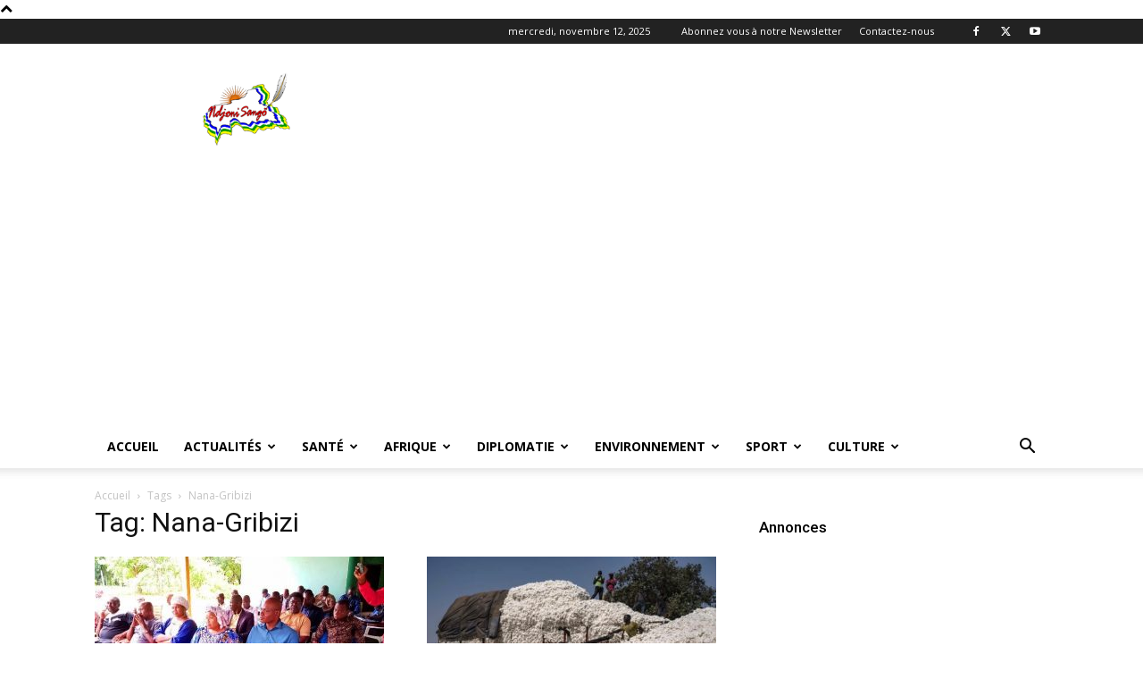

--- FILE ---
content_type: text/html; charset=UTF-8
request_url: https://ndjonisango.com/tag/nana-gribizi/
body_size: 72759
content:
<!doctype html >
<!--[if IE 8]>    <html class="ie8" lang="en"> <![endif]-->
<!--[if IE 9]>    <html class="ie9" lang="en"> <![endif]-->
<!--[if gt IE 8]><!--> <html dir="ltr" lang="fr-FR" prefix="og: https://ogp.me/ns#"> <!--<![endif]-->
<head>
    
    <meta charset="UTF-8" />
    <meta name="viewport" content="width=device-width, initial-scale=1.0">
    <link rel="pingback" href="https://ndjonisango.com/xmlrpc.php" />
    	<style>img:is([sizes="auto" i], [sizes^="auto," i]) { contain-intrinsic-size: 3000px 1500px }</style>
	
		<!-- All in One SEO 4.9.0 - aioseo.com -->
		<title>Nana-Gribizi - Ndjoni Sango</title>
	<meta name="robots" content="max-image-preview:large" />
	<meta name="google-site-verification" content="knQ3WuhP-Af4Mi2Y1HQNM6XOUHAFzNp083UnL6Pwrag" />
	<link rel="canonical" href="https://ndjonisango.com/tag/nana-gribizi/" />
	<meta name="generator" content="All in One SEO (AIOSEO) 4.9.0" />
		<script type="application/ld+json" class="aioseo-schema">
			{"@context":"https:\/\/schema.org","@graph":[{"@type":"BreadcrumbList","@id":"https:\/\/ndjonisango.com\/tag\/nana-gribizi\/#breadcrumblist","itemListElement":[{"@type":"ListItem","@id":"https:\/\/ndjonisango.com#listItem","position":1,"name":"Home","item":"https:\/\/ndjonisango.com","nextItem":{"@type":"ListItem","@id":"https:\/\/ndjonisango.com\/tag\/nana-gribizi\/#listItem","name":"Nana-Gribizi"}},{"@type":"ListItem","@id":"https:\/\/ndjonisango.com\/tag\/nana-gribizi\/#listItem","position":2,"name":"Nana-Gribizi","previousItem":{"@type":"ListItem","@id":"https:\/\/ndjonisango.com#listItem","name":"Home"}}]},{"@type":"CollectionPage","@id":"https:\/\/ndjonisango.com\/tag\/nana-gribizi\/#collectionpage","url":"https:\/\/ndjonisango.com\/tag\/nana-gribizi\/","name":"Nana-Gribizi - Ndjoni Sango","inLanguage":"fr-FR","isPartOf":{"@id":"https:\/\/ndjonisango.com\/#website"},"breadcrumb":{"@id":"https:\/\/ndjonisango.com\/tag\/nana-gribizi\/#breadcrumblist"}},{"@type":"Organization","@id":"https:\/\/ndjonisango.com\/#organization","name":"Ndjoni Sango","description":"Ndjoni Sango Information au service de d\u00e9veloppement en Centrafrique Ndjoni Sango RCA - Information au service de d\u00e9veloppement en Centrafrique","url":"https:\/\/ndjonisango.com\/","telephone":"+23675012544","logo":{"@type":"ImageObject","url":"https:\/\/ndjonisango.com\/wp-content\/uploads\/2025\/02\/Logo-Ndjoni-Sango.png","@id":"https:\/\/ndjonisango.com\/tag\/nana-gribizi\/#organizationLogo","width":300,"height":267,"caption":"Ndjoni Sango - Centrafrique"},"image":{"@id":"https:\/\/ndjonisango.com\/tag\/nana-gribizi\/#organizationLogo"}},{"@type":"WebSite","@id":"https:\/\/ndjonisango.com\/#website","url":"https:\/\/ndjonisango.com\/","name":"Ndjoni Sango","description":"Information au service de d\u00e9veloppement en Centrafrique","inLanguage":"fr-FR","publisher":{"@id":"https:\/\/ndjonisango.com\/#organization"}}]}
		</script>
		<!-- All in One SEO -->


	<!-- This site is optimized with the Yoast SEO plugin v26.3 - https://yoast.com/wordpress/plugins/seo/ -->
	<link rel="canonical" href="https://ndjonisango.com/tag/nana-gribizi/" />
	<meta property="og:locale" content="fr_FR" />
	<meta property="og:type" content="article" />
	<meta property="og:title" content="Nana-Gribizi Archives - Ndjoni Sango" />
	<meta property="og:url" content="https://ndjonisango.com/tag/nana-gribizi/" />
	<meta property="og:site_name" content="Ndjoni Sango" />
	<meta name="twitter:card" content="summary_large_image" />
	<meta name="twitter:site" content="@NdjoniS" />
	<script type="application/ld+json" class="yoast-schema-graph">{"@context":"https://schema.org","@graph":[{"@type":"CollectionPage","@id":"https://ndjonisango.com/tag/nana-gribizi/","url":"https://ndjonisango.com/tag/nana-gribizi/","name":"Nana-Gribizi Archives - Ndjoni Sango","isPartOf":{"@id":"https://ndjonisango.com/#website"},"primaryImageOfPage":{"@id":"https://ndjonisango.com/tag/nana-gribizi/#primaryimage"},"image":{"@id":"https://ndjonisango.com/tag/nana-gribizi/#primaryimage"},"thumbnailUrl":"https://ndjonisango.com/wp-content/uploads/2022/09/Une-reunion-des-habitants-de-Nana-Gribizi-sur-la-nouvelle-consstitution-@credit-photo-Balouwa.jpg","breadcrumb":{"@id":"https://ndjonisango.com/tag/nana-gribizi/#breadcrumb"},"inLanguage":"fr-FR"},{"@type":"ImageObject","inLanguage":"fr-FR","@id":"https://ndjonisango.com/tag/nana-gribizi/#primaryimage","url":"https://ndjonisango.com/wp-content/uploads/2022/09/Une-reunion-des-habitants-de-Nana-Gribizi-sur-la-nouvelle-consstitution-@credit-photo-Balouwa.jpg","contentUrl":"https://ndjonisango.com/wp-content/uploads/2022/09/Une-reunion-des-habitants-de-Nana-Gribizi-sur-la-nouvelle-consstitution-@credit-photo-Balouwa.jpg","width":640,"height":360,"caption":"Une réunion des habitants de Nana-Gribizi sur la nouvelle constitution @crédit photo Balouwa"},{"@type":"BreadcrumbList","@id":"https://ndjonisango.com/tag/nana-gribizi/#breadcrumb","itemListElement":[{"@type":"ListItem","position":1,"name":"Accueil","item":"https://ndjonisango.com/"},{"@type":"ListItem","position":2,"name":"Nana-Gribizi"}]},{"@type":"WebSite","@id":"https://ndjonisango.com/#website","url":"https://ndjonisango.com/","name":"Ndjoni Sango","description":"Information au service de développement en Centrafrique","publisher":{"@id":"https://ndjonisango.com/#organization"},"potentialAction":[{"@type":"SearchAction","target":{"@type":"EntryPoint","urlTemplate":"https://ndjonisango.com/?s={search_term_string}"},"query-input":{"@type":"PropertyValueSpecification","valueRequired":true,"valueName":"search_term_string"}}],"inLanguage":"fr-FR"},{"@type":"Organization","@id":"https://ndjonisango.com/#organization","name":"Ndjoni Sango","url":"https://ndjonisango.com/","logo":{"@type":"ImageObject","inLanguage":"fr-FR","@id":"https://ndjonisango.com/#/schema/logo/image/","url":"https://ndjonisango.com/wp-content/uploads/2020/04/Logo-NS-1.png","contentUrl":"https://ndjonisango.com/wp-content/uploads/2020/04/Logo-NS-1.png","width":765,"height":682,"caption":"Ndjoni Sango"},"image":{"@id":"https://ndjonisango.com/#/schema/logo/image/"},"sameAs":["https://www.facebook.com/ndjoni.sango2/","https://x.com/NdjoniS","https://www.youtube.com/channel/UCh5AyXJDEeEFjhZF86cG1YA/about?disable_polymer=true"]}]}</script>
	<!-- / Yoast SEO plugin. -->


<link rel='dns-prefetch' href='//www.google.com' />
<link rel='dns-prefetch' href='//www.googletagmanager.com' />
<link rel='dns-prefetch' href='//fonts.googleapis.com' />
<link rel='dns-prefetch' href='//pagead2.googlesyndication.com' />
<link rel="alternate" type="application/rss+xml" title="Ndjoni Sango &raquo; Flux" href="https://ndjonisango.com/feed/" />
<link rel="alternate" type="application/rss+xml" title="Ndjoni Sango &raquo; Flux des commentaires" href="https://ndjonisango.com/comments/feed/" />
<link rel="alternate" type="application/rss+xml" title="Ndjoni Sango &raquo; Flux de l’étiquette Nana-Gribizi" href="https://ndjonisango.com/tag/nana-gribizi/feed/" />
		<!-- This site uses the Google Analytics by MonsterInsights plugin v9.9.0 - Using Analytics tracking - https://www.monsterinsights.com/ -->
							<script src="//www.googletagmanager.com/gtag/js?id=G-RV12SC24LK"  data-cfasync="false" data-wpfc-render="false" type="text/javascript" async></script>
			<script data-cfasync="false" data-wpfc-render="false" type="text/javascript">
				var mi_version = '9.9.0';
				var mi_track_user = true;
				var mi_no_track_reason = '';
								var MonsterInsightsDefaultLocations = {"page_location":"https:\/\/ndjonisango.com\/tag\/nana-gribizi\/"};
								if ( typeof MonsterInsightsPrivacyGuardFilter === 'function' ) {
					var MonsterInsightsLocations = (typeof MonsterInsightsExcludeQuery === 'object') ? MonsterInsightsPrivacyGuardFilter( MonsterInsightsExcludeQuery ) : MonsterInsightsPrivacyGuardFilter( MonsterInsightsDefaultLocations );
				} else {
					var MonsterInsightsLocations = (typeof MonsterInsightsExcludeQuery === 'object') ? MonsterInsightsExcludeQuery : MonsterInsightsDefaultLocations;
				}

								var disableStrs = [
										'ga-disable-G-RV12SC24LK',
									];

				/* Function to detect opted out users */
				function __gtagTrackerIsOptedOut() {
					for (var index = 0; index < disableStrs.length; index++) {
						if (document.cookie.indexOf(disableStrs[index] + '=true') > -1) {
							return true;
						}
					}

					return false;
				}

				/* Disable tracking if the opt-out cookie exists. */
				if (__gtagTrackerIsOptedOut()) {
					for (var index = 0; index < disableStrs.length; index++) {
						window[disableStrs[index]] = true;
					}
				}

				/* Opt-out function */
				function __gtagTrackerOptout() {
					for (var index = 0; index < disableStrs.length; index++) {
						document.cookie = disableStrs[index] + '=true; expires=Thu, 31 Dec 2099 23:59:59 UTC; path=/';
						window[disableStrs[index]] = true;
					}
				}

				if ('undefined' === typeof gaOptout) {
					function gaOptout() {
						__gtagTrackerOptout();
					}
				}
								window.dataLayer = window.dataLayer || [];

				window.MonsterInsightsDualTracker = {
					helpers: {},
					trackers: {},
				};
				if (mi_track_user) {
					function __gtagDataLayer() {
						dataLayer.push(arguments);
					}

					function __gtagTracker(type, name, parameters) {
						if (!parameters) {
							parameters = {};
						}

						if (parameters.send_to) {
							__gtagDataLayer.apply(null, arguments);
							return;
						}

						if (type === 'event') {
														parameters.send_to = monsterinsights_frontend.v4_id;
							var hookName = name;
							if (typeof parameters['event_category'] !== 'undefined') {
								hookName = parameters['event_category'] + ':' + name;
							}

							if (typeof MonsterInsightsDualTracker.trackers[hookName] !== 'undefined') {
								MonsterInsightsDualTracker.trackers[hookName](parameters);
							} else {
								__gtagDataLayer('event', name, parameters);
							}
							
						} else {
							__gtagDataLayer.apply(null, arguments);
						}
					}

					__gtagTracker('js', new Date());
					__gtagTracker('set', {
						'developer_id.dZGIzZG': true,
											});
					if ( MonsterInsightsLocations.page_location ) {
						__gtagTracker('set', MonsterInsightsLocations);
					}
										__gtagTracker('config', 'G-RV12SC24LK', {"forceSSL":"true","link_attribution":"true"} );
										window.gtag = __gtagTracker;										(function () {
						/* https://developers.google.com/analytics/devguides/collection/analyticsjs/ */
						/* ga and __gaTracker compatibility shim. */
						var noopfn = function () {
							return null;
						};
						var newtracker = function () {
							return new Tracker();
						};
						var Tracker = function () {
							return null;
						};
						var p = Tracker.prototype;
						p.get = noopfn;
						p.set = noopfn;
						p.send = function () {
							var args = Array.prototype.slice.call(arguments);
							args.unshift('send');
							__gaTracker.apply(null, args);
						};
						var __gaTracker = function () {
							var len = arguments.length;
							if (len === 0) {
								return;
							}
							var f = arguments[len - 1];
							if (typeof f !== 'object' || f === null || typeof f.hitCallback !== 'function') {
								if ('send' === arguments[0]) {
									var hitConverted, hitObject = false, action;
									if ('event' === arguments[1]) {
										if ('undefined' !== typeof arguments[3]) {
											hitObject = {
												'eventAction': arguments[3],
												'eventCategory': arguments[2],
												'eventLabel': arguments[4],
												'value': arguments[5] ? arguments[5] : 1,
											}
										}
									}
									if ('pageview' === arguments[1]) {
										if ('undefined' !== typeof arguments[2]) {
											hitObject = {
												'eventAction': 'page_view',
												'page_path': arguments[2],
											}
										}
									}
									if (typeof arguments[2] === 'object') {
										hitObject = arguments[2];
									}
									if (typeof arguments[5] === 'object') {
										Object.assign(hitObject, arguments[5]);
									}
									if ('undefined' !== typeof arguments[1].hitType) {
										hitObject = arguments[1];
										if ('pageview' === hitObject.hitType) {
											hitObject.eventAction = 'page_view';
										}
									}
									if (hitObject) {
										action = 'timing' === arguments[1].hitType ? 'timing_complete' : hitObject.eventAction;
										hitConverted = mapArgs(hitObject);
										__gtagTracker('event', action, hitConverted);
									}
								}
								return;
							}

							function mapArgs(args) {
								var arg, hit = {};
								var gaMap = {
									'eventCategory': 'event_category',
									'eventAction': 'event_action',
									'eventLabel': 'event_label',
									'eventValue': 'event_value',
									'nonInteraction': 'non_interaction',
									'timingCategory': 'event_category',
									'timingVar': 'name',
									'timingValue': 'value',
									'timingLabel': 'event_label',
									'page': 'page_path',
									'location': 'page_location',
									'title': 'page_title',
									'referrer' : 'page_referrer',
								};
								for (arg in args) {
																		if (!(!args.hasOwnProperty(arg) || !gaMap.hasOwnProperty(arg))) {
										hit[gaMap[arg]] = args[arg];
									} else {
										hit[arg] = args[arg];
									}
								}
								return hit;
							}

							try {
								f.hitCallback();
							} catch (ex) {
							}
						};
						__gaTracker.create = newtracker;
						__gaTracker.getByName = newtracker;
						__gaTracker.getAll = function () {
							return [];
						};
						__gaTracker.remove = noopfn;
						__gaTracker.loaded = true;
						window['__gaTracker'] = __gaTracker;
					})();
									} else {
										console.log("");
					(function () {
						function __gtagTracker() {
							return null;
						}

						window['__gtagTracker'] = __gtagTracker;
						window['gtag'] = __gtagTracker;
					})();
									}
			</script>
			
							<!-- / Google Analytics by MonsterInsights -->
		<script type="text/javascript">
/* <![CDATA[ */
window._wpemojiSettings = {"baseUrl":"https:\/\/s.w.org\/images\/core\/emoji\/16.0.1\/72x72\/","ext":".png","svgUrl":"https:\/\/s.w.org\/images\/core\/emoji\/16.0.1\/svg\/","svgExt":".svg","source":{"concatemoji":"https:\/\/ndjonisango.com\/wp-includes\/js\/wp-emoji-release.min.js?ver=6.8.3"}};
/*! This file is auto-generated */
!function(s,n){var o,i,e;function c(e){try{var t={supportTests:e,timestamp:(new Date).valueOf()};sessionStorage.setItem(o,JSON.stringify(t))}catch(e){}}function p(e,t,n){e.clearRect(0,0,e.canvas.width,e.canvas.height),e.fillText(t,0,0);var t=new Uint32Array(e.getImageData(0,0,e.canvas.width,e.canvas.height).data),a=(e.clearRect(0,0,e.canvas.width,e.canvas.height),e.fillText(n,0,0),new Uint32Array(e.getImageData(0,0,e.canvas.width,e.canvas.height).data));return t.every(function(e,t){return e===a[t]})}function u(e,t){e.clearRect(0,0,e.canvas.width,e.canvas.height),e.fillText(t,0,0);for(var n=e.getImageData(16,16,1,1),a=0;a<n.data.length;a++)if(0!==n.data[a])return!1;return!0}function f(e,t,n,a){switch(t){case"flag":return n(e,"\ud83c\udff3\ufe0f\u200d\u26a7\ufe0f","\ud83c\udff3\ufe0f\u200b\u26a7\ufe0f")?!1:!n(e,"\ud83c\udde8\ud83c\uddf6","\ud83c\udde8\u200b\ud83c\uddf6")&&!n(e,"\ud83c\udff4\udb40\udc67\udb40\udc62\udb40\udc65\udb40\udc6e\udb40\udc67\udb40\udc7f","\ud83c\udff4\u200b\udb40\udc67\u200b\udb40\udc62\u200b\udb40\udc65\u200b\udb40\udc6e\u200b\udb40\udc67\u200b\udb40\udc7f");case"emoji":return!a(e,"\ud83e\udedf")}return!1}function g(e,t,n,a){var r="undefined"!=typeof WorkerGlobalScope&&self instanceof WorkerGlobalScope?new OffscreenCanvas(300,150):s.createElement("canvas"),o=r.getContext("2d",{willReadFrequently:!0}),i=(o.textBaseline="top",o.font="600 32px Arial",{});return e.forEach(function(e){i[e]=t(o,e,n,a)}),i}function t(e){var t=s.createElement("script");t.src=e,t.defer=!0,s.head.appendChild(t)}"undefined"!=typeof Promise&&(o="wpEmojiSettingsSupports",i=["flag","emoji"],n.supports={everything:!0,everythingExceptFlag:!0},e=new Promise(function(e){s.addEventListener("DOMContentLoaded",e,{once:!0})}),new Promise(function(t){var n=function(){try{var e=JSON.parse(sessionStorage.getItem(o));if("object"==typeof e&&"number"==typeof e.timestamp&&(new Date).valueOf()<e.timestamp+604800&&"object"==typeof e.supportTests)return e.supportTests}catch(e){}return null}();if(!n){if("undefined"!=typeof Worker&&"undefined"!=typeof OffscreenCanvas&&"undefined"!=typeof URL&&URL.createObjectURL&&"undefined"!=typeof Blob)try{var e="postMessage("+g.toString()+"("+[JSON.stringify(i),f.toString(),p.toString(),u.toString()].join(",")+"));",a=new Blob([e],{type:"text/javascript"}),r=new Worker(URL.createObjectURL(a),{name:"wpTestEmojiSupports"});return void(r.onmessage=function(e){c(n=e.data),r.terminate(),t(n)})}catch(e){}c(n=g(i,f,p,u))}t(n)}).then(function(e){for(var t in e)n.supports[t]=e[t],n.supports.everything=n.supports.everything&&n.supports[t],"flag"!==t&&(n.supports.everythingExceptFlag=n.supports.everythingExceptFlag&&n.supports[t]);n.supports.everythingExceptFlag=n.supports.everythingExceptFlag&&!n.supports.flag,n.DOMReady=!1,n.readyCallback=function(){n.DOMReady=!0}}).then(function(){return e}).then(function(){var e;n.supports.everything||(n.readyCallback(),(e=n.source||{}).concatemoji?t(e.concatemoji):e.wpemoji&&e.twemoji&&(t(e.twemoji),t(e.wpemoji)))}))}((window,document),window._wpemojiSettings);
/* ]]> */
</script>
<style id='wp-emoji-styles-inline-css' type='text/css'>

	img.wp-smiley, img.emoji {
		display: inline !important;
		border: none !important;
		box-shadow: none !important;
		height: 1em !important;
		width: 1em !important;
		margin: 0 0.07em !important;
		vertical-align: -0.1em !important;
		background: none !important;
		padding: 0 !important;
	}
</style>
<style id='classic-theme-styles-inline-css' type='text/css'>
/*! This file is auto-generated */
.wp-block-button__link{color:#fff;background-color:#32373c;border-radius:9999px;box-shadow:none;text-decoration:none;padding:calc(.667em + 2px) calc(1.333em + 2px);font-size:1.125em}.wp-block-file__button{background:#32373c;color:#fff;text-decoration:none}
</style>
<link rel='stylesheet' id='aioseo/css/src/vue/standalone/blocks/table-of-contents/global.scss-css' href='https://ndjonisango.com/wp-content/plugins/all-in-one-seo-pack/dist/Lite/assets/css/table-of-contents/global.e90f6d47.css?ver=4.9.0' type='text/css' media='all' />
<style id='global-styles-inline-css' type='text/css'>
:root{--wp--preset--aspect-ratio--square: 1;--wp--preset--aspect-ratio--4-3: 4/3;--wp--preset--aspect-ratio--3-4: 3/4;--wp--preset--aspect-ratio--3-2: 3/2;--wp--preset--aspect-ratio--2-3: 2/3;--wp--preset--aspect-ratio--16-9: 16/9;--wp--preset--aspect-ratio--9-16: 9/16;--wp--preset--color--black: #000000;--wp--preset--color--cyan-bluish-gray: #abb8c3;--wp--preset--color--white: #ffffff;--wp--preset--color--pale-pink: #f78da7;--wp--preset--color--vivid-red: #cf2e2e;--wp--preset--color--luminous-vivid-orange: #ff6900;--wp--preset--color--luminous-vivid-amber: #fcb900;--wp--preset--color--light-green-cyan: #7bdcb5;--wp--preset--color--vivid-green-cyan: #00d084;--wp--preset--color--pale-cyan-blue: #8ed1fc;--wp--preset--color--vivid-cyan-blue: #0693e3;--wp--preset--color--vivid-purple: #9b51e0;--wp--preset--gradient--vivid-cyan-blue-to-vivid-purple: linear-gradient(135deg,rgba(6,147,227,1) 0%,rgb(155,81,224) 100%);--wp--preset--gradient--light-green-cyan-to-vivid-green-cyan: linear-gradient(135deg,rgb(122,220,180) 0%,rgb(0,208,130) 100%);--wp--preset--gradient--luminous-vivid-amber-to-luminous-vivid-orange: linear-gradient(135deg,rgba(252,185,0,1) 0%,rgba(255,105,0,1) 100%);--wp--preset--gradient--luminous-vivid-orange-to-vivid-red: linear-gradient(135deg,rgba(255,105,0,1) 0%,rgb(207,46,46) 100%);--wp--preset--gradient--very-light-gray-to-cyan-bluish-gray: linear-gradient(135deg,rgb(238,238,238) 0%,rgb(169,184,195) 100%);--wp--preset--gradient--cool-to-warm-spectrum: linear-gradient(135deg,rgb(74,234,220) 0%,rgb(151,120,209) 20%,rgb(207,42,186) 40%,rgb(238,44,130) 60%,rgb(251,105,98) 80%,rgb(254,248,76) 100%);--wp--preset--gradient--blush-light-purple: linear-gradient(135deg,rgb(255,206,236) 0%,rgb(152,150,240) 100%);--wp--preset--gradient--blush-bordeaux: linear-gradient(135deg,rgb(254,205,165) 0%,rgb(254,45,45) 50%,rgb(107,0,62) 100%);--wp--preset--gradient--luminous-dusk: linear-gradient(135deg,rgb(255,203,112) 0%,rgb(199,81,192) 50%,rgb(65,88,208) 100%);--wp--preset--gradient--pale-ocean: linear-gradient(135deg,rgb(255,245,203) 0%,rgb(182,227,212) 50%,rgb(51,167,181) 100%);--wp--preset--gradient--electric-grass: linear-gradient(135deg,rgb(202,248,128) 0%,rgb(113,206,126) 100%);--wp--preset--gradient--midnight: linear-gradient(135deg,rgb(2,3,129) 0%,rgb(40,116,252) 100%);--wp--preset--font-size--small: 11px;--wp--preset--font-size--medium: 20px;--wp--preset--font-size--large: 32px;--wp--preset--font-size--x-large: 42px;--wp--preset--font-size--regular: 15px;--wp--preset--font-size--larger: 50px;--wp--preset--spacing--20: 0.44rem;--wp--preset--spacing--30: 0.67rem;--wp--preset--spacing--40: 1rem;--wp--preset--spacing--50: 1.5rem;--wp--preset--spacing--60: 2.25rem;--wp--preset--spacing--70: 3.38rem;--wp--preset--spacing--80: 5.06rem;--wp--preset--shadow--natural: 6px 6px 9px rgba(0, 0, 0, 0.2);--wp--preset--shadow--deep: 12px 12px 50px rgba(0, 0, 0, 0.4);--wp--preset--shadow--sharp: 6px 6px 0px rgba(0, 0, 0, 0.2);--wp--preset--shadow--outlined: 6px 6px 0px -3px rgba(255, 255, 255, 1), 6px 6px rgba(0, 0, 0, 1);--wp--preset--shadow--crisp: 6px 6px 0px rgba(0, 0, 0, 1);}:where(.is-layout-flex){gap: 0.5em;}:where(.is-layout-grid){gap: 0.5em;}body .is-layout-flex{display: flex;}.is-layout-flex{flex-wrap: wrap;align-items: center;}.is-layout-flex > :is(*, div){margin: 0;}body .is-layout-grid{display: grid;}.is-layout-grid > :is(*, div){margin: 0;}:where(.wp-block-columns.is-layout-flex){gap: 2em;}:where(.wp-block-columns.is-layout-grid){gap: 2em;}:where(.wp-block-post-template.is-layout-flex){gap: 1.25em;}:where(.wp-block-post-template.is-layout-grid){gap: 1.25em;}.has-black-color{color: var(--wp--preset--color--black) !important;}.has-cyan-bluish-gray-color{color: var(--wp--preset--color--cyan-bluish-gray) !important;}.has-white-color{color: var(--wp--preset--color--white) !important;}.has-pale-pink-color{color: var(--wp--preset--color--pale-pink) !important;}.has-vivid-red-color{color: var(--wp--preset--color--vivid-red) !important;}.has-luminous-vivid-orange-color{color: var(--wp--preset--color--luminous-vivid-orange) !important;}.has-luminous-vivid-amber-color{color: var(--wp--preset--color--luminous-vivid-amber) !important;}.has-light-green-cyan-color{color: var(--wp--preset--color--light-green-cyan) !important;}.has-vivid-green-cyan-color{color: var(--wp--preset--color--vivid-green-cyan) !important;}.has-pale-cyan-blue-color{color: var(--wp--preset--color--pale-cyan-blue) !important;}.has-vivid-cyan-blue-color{color: var(--wp--preset--color--vivid-cyan-blue) !important;}.has-vivid-purple-color{color: var(--wp--preset--color--vivid-purple) !important;}.has-black-background-color{background-color: var(--wp--preset--color--black) !important;}.has-cyan-bluish-gray-background-color{background-color: var(--wp--preset--color--cyan-bluish-gray) !important;}.has-white-background-color{background-color: var(--wp--preset--color--white) !important;}.has-pale-pink-background-color{background-color: var(--wp--preset--color--pale-pink) !important;}.has-vivid-red-background-color{background-color: var(--wp--preset--color--vivid-red) !important;}.has-luminous-vivid-orange-background-color{background-color: var(--wp--preset--color--luminous-vivid-orange) !important;}.has-luminous-vivid-amber-background-color{background-color: var(--wp--preset--color--luminous-vivid-amber) !important;}.has-light-green-cyan-background-color{background-color: var(--wp--preset--color--light-green-cyan) !important;}.has-vivid-green-cyan-background-color{background-color: var(--wp--preset--color--vivid-green-cyan) !important;}.has-pale-cyan-blue-background-color{background-color: var(--wp--preset--color--pale-cyan-blue) !important;}.has-vivid-cyan-blue-background-color{background-color: var(--wp--preset--color--vivid-cyan-blue) !important;}.has-vivid-purple-background-color{background-color: var(--wp--preset--color--vivid-purple) !important;}.has-black-border-color{border-color: var(--wp--preset--color--black) !important;}.has-cyan-bluish-gray-border-color{border-color: var(--wp--preset--color--cyan-bluish-gray) !important;}.has-white-border-color{border-color: var(--wp--preset--color--white) !important;}.has-pale-pink-border-color{border-color: var(--wp--preset--color--pale-pink) !important;}.has-vivid-red-border-color{border-color: var(--wp--preset--color--vivid-red) !important;}.has-luminous-vivid-orange-border-color{border-color: var(--wp--preset--color--luminous-vivid-orange) !important;}.has-luminous-vivid-amber-border-color{border-color: var(--wp--preset--color--luminous-vivid-amber) !important;}.has-light-green-cyan-border-color{border-color: var(--wp--preset--color--light-green-cyan) !important;}.has-vivid-green-cyan-border-color{border-color: var(--wp--preset--color--vivid-green-cyan) !important;}.has-pale-cyan-blue-border-color{border-color: var(--wp--preset--color--pale-cyan-blue) !important;}.has-vivid-cyan-blue-border-color{border-color: var(--wp--preset--color--vivid-cyan-blue) !important;}.has-vivid-purple-border-color{border-color: var(--wp--preset--color--vivid-purple) !important;}.has-vivid-cyan-blue-to-vivid-purple-gradient-background{background: var(--wp--preset--gradient--vivid-cyan-blue-to-vivid-purple) !important;}.has-light-green-cyan-to-vivid-green-cyan-gradient-background{background: var(--wp--preset--gradient--light-green-cyan-to-vivid-green-cyan) !important;}.has-luminous-vivid-amber-to-luminous-vivid-orange-gradient-background{background: var(--wp--preset--gradient--luminous-vivid-amber-to-luminous-vivid-orange) !important;}.has-luminous-vivid-orange-to-vivid-red-gradient-background{background: var(--wp--preset--gradient--luminous-vivid-orange-to-vivid-red) !important;}.has-very-light-gray-to-cyan-bluish-gray-gradient-background{background: var(--wp--preset--gradient--very-light-gray-to-cyan-bluish-gray) !important;}.has-cool-to-warm-spectrum-gradient-background{background: var(--wp--preset--gradient--cool-to-warm-spectrum) !important;}.has-blush-light-purple-gradient-background{background: var(--wp--preset--gradient--blush-light-purple) !important;}.has-blush-bordeaux-gradient-background{background: var(--wp--preset--gradient--blush-bordeaux) !important;}.has-luminous-dusk-gradient-background{background: var(--wp--preset--gradient--luminous-dusk) !important;}.has-pale-ocean-gradient-background{background: var(--wp--preset--gradient--pale-ocean) !important;}.has-electric-grass-gradient-background{background: var(--wp--preset--gradient--electric-grass) !important;}.has-midnight-gradient-background{background: var(--wp--preset--gradient--midnight) !important;}.has-small-font-size{font-size: var(--wp--preset--font-size--small) !important;}.has-medium-font-size{font-size: var(--wp--preset--font-size--medium) !important;}.has-large-font-size{font-size: var(--wp--preset--font-size--large) !important;}.has-x-large-font-size{font-size: var(--wp--preset--font-size--x-large) !important;}
:where(.wp-block-post-template.is-layout-flex){gap: 1.25em;}:where(.wp-block-post-template.is-layout-grid){gap: 1.25em;}
:where(.wp-block-columns.is-layout-flex){gap: 2em;}:where(.wp-block-columns.is-layout-grid){gap: 2em;}
:root :where(.wp-block-pullquote){font-size: 1.5em;line-height: 1.6;}
</style>
<link rel='stylesheet' id='td-plugin-newsletter-css' href='https://ndjonisango.com/wp-content/plugins/td-newsletter/style.css?ver=12.6.5' type='text/css' media='all' />
<link rel='stylesheet' id='td-plugin-multi-purpose-css' href='https://ndjonisango.com/wp-content/plugins/td-composer/td-multi-purpose/style.css?ver=6217cd4d7820e3bfbc83cc495211f01b' type='text/css' media='all' />
<link rel='stylesheet' id='google-fonts-style-css' href='https://fonts.googleapis.com/css?family=Open+Sans%3A400%2C600%2C700%7CRoboto%3A400%2C500%2C700&#038;display=swap&#038;ver=12.6.5' type='text/css' media='all' />
<link rel='stylesheet' id='td-theme-css' href='https://ndjonisango.com/wp-content/themes/Newspaper/style.css?ver=12.6.5' type='text/css' media='all' />
<style id='td-theme-inline-css' type='text/css'>@media (max-width:767px){.td-header-desktop-wrap{display:none}}@media (min-width:767px){.td-header-mobile-wrap{display:none}}</style>
<link rel='stylesheet' id='td-legacy-framework-front-style-css' href='https://ndjonisango.com/wp-content/plugins/td-composer/legacy/Newspaper/assets/css/td_legacy_main.css?ver=6217cd4d7820e3bfbc83cc495211f01b' type='text/css' media='all' />
<link rel='stylesheet' id='td-standard-pack-framework-front-style-css' href='https://ndjonisango.com/wp-content/plugins/td-standard-pack/Newspaper/assets/css/td_standard_pack_main.css?ver=4a3a1b49b2d9e88d0d2e7189313f4145' type='text/css' media='all' />
<link rel='stylesheet' id='tdb_style_cloud_templates_front-css' href='https://ndjonisango.com/wp-content/plugins/td-cloud-library/assets/css/tdb_main.css?ver=be262a20ca49ba5e513ad6176c77b975' type='text/css' media='all' />
<script type="text/javascript" src="https://ndjonisango.com/wp-content/plugins/google-analytics-for-wordpress/assets/js/frontend-gtag.min.js?ver=9.9.0" id="monsterinsights-frontend-script-js" async="async" data-wp-strategy="async"></script>
<script data-cfasync="false" data-wpfc-render="false" type="text/javascript" id='monsterinsights-frontend-script-js-extra'>/* <![CDATA[ */
var monsterinsights_frontend = {"js_events_tracking":"true","download_extensions":"doc,pdf,ppt,zip,xls,docx,pptx,xlsx","inbound_paths":"[{\"path\":\"\\\/go\\\/\",\"label\":\"affiliate\"},{\"path\":\"\\\/recommend\\\/\",\"label\":\"affiliate\"}]","home_url":"https:\/\/ndjonisango.com","hash_tracking":"false","v4_id":"G-RV12SC24LK"};/* ]]> */
</script>
<script type="text/javascript" src="https://ndjonisango.com/?cb2e7d44d077c39208c034134a1d17df&amp;ver=6.8.3" id="cb2e7d44d077c39208c034134a1d17df-js"></script>
<script type="text/javascript" src="https://ndjonisango.com/wp-includes/js/jquery/jquery.min.js?ver=3.7.1" id="jquery-core-js"></script>
<script type="text/javascript" src="https://ndjonisango.com/wp-includes/js/jquery/jquery-migrate.min.js?ver=3.4.1" id="jquery-migrate-js"></script>

<!-- Extrait de code de la balise Google (gtag.js) ajouté par Site Kit -->
<!-- Extrait Google Analytics ajouté par Site Kit -->
<script type="text/javascript" src="https://www.googletagmanager.com/gtag/js?id=GT-MK4G4X3H" id="google_gtagjs-js" async></script>
<script type="text/javascript" id="google_gtagjs-js-after">
/* <![CDATA[ */
window.dataLayer = window.dataLayer || [];function gtag(){dataLayer.push(arguments);}
gtag("set","linker",{"domains":["ndjonisango.com"]});
gtag("js", new Date());
gtag("set", "developer_id.dZTNiMT", true);
gtag("config", "GT-MK4G4X3H");
 window._googlesitekit = window._googlesitekit || {}; window._googlesitekit.throttledEvents = []; window._googlesitekit.gtagEvent = (name, data) => { var key = JSON.stringify( { name, data } ); if ( !! window._googlesitekit.throttledEvents[ key ] ) { return; } window._googlesitekit.throttledEvents[ key ] = true; setTimeout( () => { delete window._googlesitekit.throttledEvents[ key ]; }, 5 ); gtag( "event", name, { ...data, event_source: "site-kit" } ); }; 
/* ]]> */
</script>
<link rel="https://api.w.org/" href="https://ndjonisango.com/wp-json/" /><link rel="alternate" title="JSON" type="application/json" href="https://ndjonisango.com/wp-json/wp/v2/tags/4407" /><link rel="EditURI" type="application/rsd+xml" title="RSD" href="https://ndjonisango.com/xmlrpc.php?rsd" />
<meta name="generator" content="WordPress 6.8.3" />
<meta name="generator" content="Site Kit by Google 1.162.0" />    <script>
        window.tdb_global_vars = {"wpRestUrl":"https:\/\/ndjonisango.com\/wp-json\/","permalinkStructure":"\/%year%\/%monthnum%\/%day%\/%postname%\/"};
        window.tdb_p_autoload_vars = {"isAjax":false,"isAdminBarShowing":false,"autoloadScrollPercent":50};
    </script>
    
    <style id="tdb-global-colors">:root{--accent-color:#fff}</style>
	

<!-- Balises Meta Google AdSense ajoutées par Site Kit -->
<meta name="google-adsense-platform-account" content="ca-host-pub-2644536267352236">
<meta name="google-adsense-platform-domain" content="sitekit.withgoogle.com">
<!-- Fin des balises Meta End Google AdSense ajoutées par Site Kit -->

<!-- Extrait Google AdSense ajouté par Site Kit -->
<script type="text/javascript" async="async" src="https://pagead2.googlesyndication.com/pagead/js/adsbygoogle.js?client=ca-pub-2621218326047014&amp;host=ca-host-pub-2644536267352236" crossorigin="anonymous"></script>

<!-- End Google AdSense snippet added by Site Kit -->

<!-- JS generated by theme -->

<script>
    
    

	    var tdBlocksArray = []; //here we store all the items for the current page

	    // td_block class - each ajax block uses a object of this class for requests
	    function tdBlock() {
		    this.id = '';
		    this.block_type = 1; //block type id (1-234 etc)
		    this.atts = '';
		    this.td_column_number = '';
		    this.td_current_page = 1; //
		    this.post_count = 0; //from wp
		    this.found_posts = 0; //from wp
		    this.max_num_pages = 0; //from wp
		    this.td_filter_value = ''; //current live filter value
		    this.is_ajax_running = false;
		    this.td_user_action = ''; // load more or infinite loader (used by the animation)
		    this.header_color = '';
		    this.ajax_pagination_infinite_stop = ''; //show load more at page x
	    }

        // td_js_generator - mini detector
        ( function () {
            var htmlTag = document.getElementsByTagName("html")[0];

	        if ( navigator.userAgent.indexOf("MSIE 10.0") > -1 ) {
                htmlTag.className += ' ie10';
            }

            if ( !!navigator.userAgent.match(/Trident.*rv\:11\./) ) {
                htmlTag.className += ' ie11';
            }

	        if ( navigator.userAgent.indexOf("Edge") > -1 ) {
                htmlTag.className += ' ieEdge';
            }

            if ( /(iPad|iPhone|iPod)/g.test(navigator.userAgent) ) {
                htmlTag.className += ' td-md-is-ios';
            }

            var user_agent = navigator.userAgent.toLowerCase();
            if ( user_agent.indexOf("android") > -1 ) {
                htmlTag.className += ' td-md-is-android';
            }

            if ( -1 !== navigator.userAgent.indexOf('Mac OS X')  ) {
                htmlTag.className += ' td-md-is-os-x';
            }

            if ( /chrom(e|ium)/.test(navigator.userAgent.toLowerCase()) ) {
               htmlTag.className += ' td-md-is-chrome';
            }

            if ( -1 !== navigator.userAgent.indexOf('Firefox') ) {
                htmlTag.className += ' td-md-is-firefox';
            }

            if ( -1 !== navigator.userAgent.indexOf('Safari') && -1 === navigator.userAgent.indexOf('Chrome') ) {
                htmlTag.className += ' td-md-is-safari';
            }

            if( -1 !== navigator.userAgent.indexOf('IEMobile') ){
                htmlTag.className += ' td-md-is-iemobile';
            }

        })();

        var tdLocalCache = {};

        ( function () {
            "use strict";

            tdLocalCache = {
                data: {},
                remove: function (resource_id) {
                    delete tdLocalCache.data[resource_id];
                },
                exist: function (resource_id) {
                    return tdLocalCache.data.hasOwnProperty(resource_id) && tdLocalCache.data[resource_id] !== null;
                },
                get: function (resource_id) {
                    return tdLocalCache.data[resource_id];
                },
                set: function (resource_id, cachedData) {
                    tdLocalCache.remove(resource_id);
                    tdLocalCache.data[resource_id] = cachedData;
                }
            };
        })();

    
    
var td_viewport_interval_list=[{"limitBottom":767,"sidebarWidth":228},{"limitBottom":1018,"sidebarWidth":300},{"limitBottom":1140,"sidebarWidth":324}];
var td_animation_stack_effect="type0";
var tds_animation_stack=true;
var td_animation_stack_specific_selectors=".entry-thumb, img, .td-lazy-img";
var td_animation_stack_general_selectors=".td-animation-stack img, .td-animation-stack .entry-thumb, .post img, .td-animation-stack .td-lazy-img";
var tds_general_modal_image="yes";
var tdc_is_installed="yes";
var td_ajax_url="https:\/\/ndjonisango.com\/wp-admin\/admin-ajax.php?td_theme_name=Newspaper&v=12.6.5";
var td_get_template_directory_uri="https:\/\/ndjonisango.com\/wp-content\/plugins\/td-composer\/legacy\/common";
var tds_snap_menu="snap";
var tds_logo_on_sticky="";
var tds_header_style="";
var td_please_wait="S'il vous pla\u00eet patienter ...";
var td_email_user_pass_incorrect="Utilisateur ou mot de passe incorrect!";
var td_email_user_incorrect="E-mail ou nom d'utilisateur incorrect !";
var td_email_incorrect="Email incorrect !";
var td_user_incorrect="Username incorrect!";
var td_email_user_empty="Email or username empty!";
var td_pass_empty="Pass empty!";
var td_pass_pattern_incorrect="Invalid Pass Pattern!";
var td_retype_pass_incorrect="Retyped Pass incorrect!";
var tds_more_articles_on_post_enable="show";
var tds_more_articles_on_post_time_to_wait="";
var tds_more_articles_on_post_pages_distance_from_top=0;
var tds_captcha="";
var tds_theme_color_site_wide="#4db2ec";
var tds_smart_sidebar="";
var tdThemeName="Newspaper";
var tdThemeNameWl="Newspaper";
var td_magnific_popup_translation_tPrev="Pr\u00e9c\u00e9dente (fl\u00e8che gauche)";
var td_magnific_popup_translation_tNext="Suivante (fl\u00e8che droite)";
var td_magnific_popup_translation_tCounter="%curr% sur %total%";
var td_magnific_popup_translation_ajax_tError="Le contenu de %url% pas pu \u00eatre charg\u00e9.";
var td_magnific_popup_translation_image_tError="L'image #%curr% pas pu \u00eatre charg\u00e9e.";
var tdBlockNonce="7eb0b551b1";
var tdMobileMenu="enabled";
var tdMobileSearch="enabled";
var tdDateNamesI18n={"month_names":["janvier","f\u00e9vrier","mars","avril","mai","juin","juillet","ao\u00fbt","septembre","octobre","novembre","d\u00e9cembre"],"month_names_short":["Jan","F\u00e9v","Mar","Avr","Mai","Juin","Juil","Ao\u00fbt","Sep","Oct","Nov","D\u00e9c"],"day_names":["dimanche","lundi","mardi","mercredi","jeudi","vendredi","samedi"],"day_names_short":["dim","lun","mar","mer","jeu","ven","sam"]};
var tdb_modal_confirm="Sauvegarder";
var tdb_modal_cancel="Annuler";
var tdb_modal_confirm_alt="Oui";
var tdb_modal_cancel_alt="Non";
var td_ad_background_click_link="";
var td_ad_background_click_target="";
</script>


<!-- Header style compiled by theme -->

<style>.td-header-bg:before{background-size:auto}.td-footer-wrapper::before{background-size:cover}.td-footer-wrapper::before{background-position:center center}.td-footer-wrapper::before{opacity:0.4}.td-header-bg:before{background-size:auto}.td-footer-wrapper::before{background-size:cover}.td-footer-wrapper::before{background-position:center center}.td-footer-wrapper::before{opacity:0.4}</style>




<script type="application/ld+json">
    {
        "@context": "https://schema.org",
        "@type": "BreadcrumbList",
        "itemListElement": [
            {
                "@type": "ListItem",
                "position": 1,
                "item": {
                    "@type": "WebSite",
                    "@id": "https://ndjonisango.com/",
                    "name": "Accueil"
                }
            },
            {
                "@type": "ListItem",
                "position": 2,
                    "item": {
                    "@type": "WebPage",
                    "@id": "https://ndjonisango.com/tag/nana-gribizi/",
                    "name": "Nana-Gribizi"
                }
            }    
        ]
    }
</script>
<link rel="icon" href="https://ndjonisango.com/wp-content/uploads/2020/04/cropped-Logo-NS-1-32x32.png" sizes="32x32" />
<link rel="icon" href="https://ndjonisango.com/wp-content/uploads/2020/04/cropped-Logo-NS-1-192x192.png" sizes="192x192" />
<link rel="apple-touch-icon" href="https://ndjonisango.com/wp-content/uploads/2020/04/cropped-Logo-NS-1-180x180.png" />
<meta name="msapplication-TileImage" content="https://ndjonisango.com/wp-content/uploads/2020/04/cropped-Logo-NS-1-270x270.png" />

<!-- Button style compiled by theme -->

<style></style>

	<style id="tdw-css-placeholder"></style></head>

<body class="archive tag tag-nana-gribizi tag-4407 wp-theme-Newspaper td-standard-pack global-block-template-1 td-animation-stack-type0 td-full-layout" itemscope="itemscope" itemtype="https://schema.org/WebPage">

<div class="td-scroll-up td-hide-scroll-up-on-mob" data-style="style1"><i class="td-icon-menu-up"></i></div>
    <div class="td-menu-background" style="visibility:hidden"></div>
<div id="td-mobile-nav" style="visibility:hidden">
    <div class="td-mobile-container">
        <!-- mobile menu top section -->
        <div class="td-menu-socials-wrap">
            <!-- socials -->
            <div class="td-menu-socials">
                
        <span class="td-social-icon-wrap">
            <a target="_blank" rel="noopener" href="https://www.facebook.com/ndjoni.sango2/" title="Facebook">
                <i class="td-icon-font td-icon-facebook"></i>
                <span style="display: none">Facebook</span>
            </a>
        </span>
        <span class="td-social-icon-wrap">
            <a target="_blank" rel="noopener" href="https://twitter.com/NdjoniS" title="Twitter">
                <i class="td-icon-font td-icon-twitter"></i>
                <span style="display: none">Twitter</span>
            </a>
        </span>
        <span class="td-social-icon-wrap">
            <a target="_blank" rel="noopener" href="https://www.youtube.com/channel/UCh5AyXJDEeEFjhZF86cG1YA" title="Youtube">
                <i class="td-icon-font td-icon-youtube"></i>
                <span style="display: none">Youtube</span>
            </a>
        </span>            </div>
            <!-- close button -->
            <div class="td-mobile-close">
                <span><i class="td-icon-close-mobile"></i></span>
            </div>
        </div>

        <!-- login section -->
        
        <!-- menu section -->
        <div class="td-mobile-content">
            <div class="menu-main-container"><ul id="menu-main" class="td-mobile-main-menu"><li id="menu-item-18091" class="menu-item menu-item-type-custom menu-item-object-custom menu-item-home menu-item-first menu-item-18091"><a href="https://ndjonisango.com">Accueil</a></li>
<li id="menu-item-18209" class="menu-item menu-item-type-taxonomy menu-item-object-category menu-item-has-children menu-item-18209"><a href="https://ndjonisango.com/category/centrafrique/">Actualités<i class="td-icon-menu-right td-element-after"></i></a>
<ul class="sub-menu">
	<li id="menu-item-0" class="menu-item-0"><a href="https://ndjonisango.com/category/centrafrique/developpement/">Développement</a></li>
	<li class="menu-item-0"><a href="https://ndjonisango.com/category/centrafrique/economie/">Economie</a></li>
	<li class="menu-item-0"><a href="https://ndjonisango.com/category/centrafrique/humanitaire/">Humanitaire</a></li>
	<li class="menu-item-0"><a href="https://ndjonisango.com/category/centrafrique/politique-politique/">Politique</a></li>
	<li class="menu-item-0"><a href="https://ndjonisango.com/category/centrafrique/qui-sommes-nous/">Qui sommes-nous?</a></li>
	<li class="menu-item-0"><a href="https://ndjonisango.com/category/centrafrique/securite/">Sécurité</a></li>
</ul>
</li>
<li id="menu-item-18214" class="menu-item menu-item-type-taxonomy menu-item-object-category menu-item-18214"><a href="https://ndjonisango.com/category/sante/">Santé</a></li>
<li id="menu-item-18018" class="menu-item menu-item-type-taxonomy menu-item-object-category menu-item-18018"><a href="https://ndjonisango.com/category/afrique/">Afrique</a></li>
<li id="menu-item-18016" class="menu-item menu-item-type-taxonomy menu-item-object-category menu-item-18016"><a href="https://ndjonisango.com/category/diplomatie/">Diplomatie</a></li>
<li id="menu-item-18212" class="menu-item menu-item-type-taxonomy menu-item-object-category menu-item-18212"><a href="https://ndjonisango.com/category/environnement/">Environnement</a></li>
<li id="menu-item-18021" class="menu-item menu-item-type-taxonomy menu-item-object-category menu-item-18021"><a href="https://ndjonisango.com/category/sport/">Sport</a></li>
<li id="menu-item-18216" class="menu-item menu-item-type-taxonomy menu-item-object-category menu-item-18216"><a href="https://ndjonisango.com/category/culture/">Culture</a></li>
</ul></div>        </div>
    </div>

    <!-- register/login section -->
    </div><div class="td-search-background" style="visibility:hidden"></div>
<div class="td-search-wrap-mob" style="visibility:hidden">
	<div class="td-drop-down-search">
		<form method="get" class="td-search-form" action="https://ndjonisango.com/">
			<!-- close button -->
			<div class="td-search-close">
				<span><i class="td-icon-close-mobile"></i></span>
			</div>
			<div role="search" class="td-search-input">
				<span>Recherche</span>
				<input id="td-header-search-mob" type="text" value="" name="s" autocomplete="off" />
			</div>
		</form>
		<div id="td-aj-search-mob" class="td-ajax-search-flex"></div>
	</div>
</div>

    <div id="td-outer-wrap" class="td-theme-wrap">
    
        
            <div class="tdc-header-wrap ">

            <!--
Header style 1
-->


<div class="td-header-wrap td-header-style-1 ">
    
    <div class="td-header-top-menu-full td-container-wrap ">
        <div class="td-container td-header-row td-header-top-menu">
            
    <div class="top-bar-style-4">
        <div class="td-header-sp-top-widget">
    
    
        
        <span class="td-social-icon-wrap">
            <a target="_blank" rel="noopener" href="https://www.facebook.com/ndjoni.sango2/" title="Facebook">
                <i class="td-icon-font td-icon-facebook"></i>
                <span style="display: none">Facebook</span>
            </a>
        </span>
        <span class="td-social-icon-wrap">
            <a target="_blank" rel="noopener" href="https://twitter.com/NdjoniS" title="Twitter">
                <i class="td-icon-font td-icon-twitter"></i>
                <span style="display: none">Twitter</span>
            </a>
        </span>
        <span class="td-social-icon-wrap">
            <a target="_blank" rel="noopener" href="https://www.youtube.com/channel/UCh5AyXJDEeEFjhZF86cG1YA" title="Youtube">
                <i class="td-icon-font td-icon-youtube"></i>
                <span style="display: none">Youtube</span>
            </a>
        </span>    </div>

        
<div class="td-header-sp-top-menu">


	        <div class="td_data_time">
            <div >

                mercredi, novembre 12, 2025
            </div>
        </div>
    <div class="menu-top-container"><ul id="menu-top_menu" class="top-header-menu"><li id="menu-item-18315" class="menu-item menu-item-type-custom menu-item-object-custom menu-item-first td-menu-item td-normal-menu menu-item-18315"><a href="#">Abonnez vous à notre Newsletter</a></li>
<li id="menu-item-18031" class="menu-item menu-item-type-post_type menu-item-object-page td-menu-item td-normal-menu menu-item-18031"><a href="https://ndjonisango.com/contact/">Contactez-nous</a></li>
</ul></div></div>
    </div>

<!-- LOGIN MODAL -->

                <div id="login-form" class="white-popup-block mfp-hide mfp-with-anim td-login-modal-wrap">
                    <div class="td-login-wrap">
                        <a href="#" aria-label="Back" class="td-back-button"><i class="td-icon-modal-back"></i></a>
                        <div id="td-login-div" class="td-login-form-div td-display-block">
                            <div class="td-login-panel-title">Se connecter</div>
                            <div class="td-login-panel-descr">Bienvenue ! Connectez-vous à votre compte :</div>
                            <div class="td_display_err"></div>
                            <form id="loginForm" action="#" method="post">
                                <div class="td-login-inputs"><input class="td-login-input" autocomplete="username" type="text" name="login_email" id="login_email" value="" required><label for="login_email">votre nom d'utilisateur</label></div>
                                <div class="td-login-inputs"><input class="td-login-input" autocomplete="current-password" type="password" name="login_pass" id="login_pass" value="" required><label for="login_pass">votre mot de passe</label></div>
                                <input type="button"  name="login_button" id="login_button" class="wpb_button btn td-login-button" value="S'identifier">
                                
                            </form>

                            

                            <div class="td-login-info-text"><a href="#" id="forgot-pass-link">Mot de passe oublié? obtenir de l'aide</a></div>
                            
                            
                            
                            
                        </div>

                        

                         <div id="td-forgot-pass-div" class="td-login-form-div td-display-none">
                            <div class="td-login-panel-title">Récupération de mot de passe</div>
                            <div class="td-login-panel-descr">Récupérer votre mot de passe</div>
                            <div class="td_display_err"></div>
                            <form id="forgotpassForm" action="#" method="post">
                                <div class="td-login-inputs"><input class="td-login-input" type="text" name="forgot_email" id="forgot_email" value="" required><label for="forgot_email">votre email</label></div>
                                <input type="button" name="forgot_button" id="forgot_button" class="wpb_button btn td-login-button" value="Envoyer mon mot de passe">
                            </form>
                            <div class="td-login-info-text">Un mot de passe vous sera envoyé par email.</div>
                        </div>
                        
                        
                    </div>
                </div>
                        </div>
    </div>

    <div class="td-banner-wrap-full td-logo-wrap-full td-container-wrap ">
        <div class="td-container td-header-row td-header-header">
            <div class="td-header-sp-logo">
                            <a class="td-main-logo" href="https://ndjonisango.com/">
                <img src="https://ndjonisango.com/wp-content/uploads/2020/04/Logo-NS-1-300x267.png" alt=""  width="" height=""/>
                <span class="td-visual-hidden">Ndjoni Sango</span>
            </a>
                    </div>
                            <div class="td-header-sp-recs">
                    <div class="td-header-rec-wrap">
    
 <!-- A generated by theme --> 

<script async src="//pagead2.googlesyndication.com/pagead/js/adsbygoogle.js"></script><div class="td-g-rec td-g-rec-id-header td-a-rec-no-translate tdi_1 td_block_template_1 td-a-rec-no-translate">

<style>.tdi_1.td-a-rec{text-align:center}.tdi_1.td-a-rec:not(.td-a-rec-no-translate){transform:translateZ(0)}.tdi_1 .td-element-style{z-index:-1}.tdi_1.td-a-rec-img{text-align:left}.tdi_1.td-a-rec-img img{margin:0 auto 0 0}@media (max-width:767px){.tdi_1.td-a-rec-img{text-align:center}}</style><script type="text/javascript">
var td_screen_width = window.innerWidth;
window.addEventListener("load", function(){            
	            var placeAdEl = document.getElementById("td-ad-placeholder");
			    if ( null !== placeAdEl && td_screen_width >= 1140 ) {
			        
			        /* large monitors */
			        var adEl = document.createElement("ins");
		            placeAdEl.replaceWith(adEl);	
		            adEl.setAttribute("class", "adsbygoogle");
		            adEl.setAttribute("style", "display:inline-block;width:728px;height:90px");	            		                
		            adEl.setAttribute("data-ad-client", "ca-pub-2621218326047014");
		            adEl.setAttribute("data-ad-slot", "4361968647");	            
			        (adsbygoogle = window.adsbygoogle || []).push({});
			    }
			});window.addEventListener("load", function(){            
	            var placeAdEl = document.getElementById("td-ad-placeholder");
			    if ( null !== placeAdEl && td_screen_width >= 1019  && td_screen_width < 1140 ) {
			    
			        /* landscape tablets */
			        var adEl = document.createElement("ins");
		            placeAdEl.replaceWith(adEl);	
		            adEl.setAttribute("class", "adsbygoogle");
		            adEl.setAttribute("style", "display:inline-block;width:468px;height:60px");	            		                
		            adEl.setAttribute("data-ad-client", "ca-pub-2621218326047014");
		            adEl.setAttribute("data-ad-slot", "4361968647");	            
			        (adsbygoogle = window.adsbygoogle || []).push({});
			    }
			});window.addEventListener("load", function(){            
	            var placeAdEl = document.getElementById("td-ad-placeholder");
			    if ( null !== placeAdEl && td_screen_width >= 768  && td_screen_width < 1019 ) {
			    
			        /* portrait tablets */
			        var adEl = document.createElement("ins");
		            placeAdEl.replaceWith(adEl);	
		            adEl.setAttribute("class", "adsbygoogle");
		            adEl.setAttribute("style", "display:inline-block;width:468px;height:60px");	            		                
		            adEl.setAttribute("data-ad-client", "ca-pub-2621218326047014");
		            adEl.setAttribute("data-ad-slot", "4361968647");	            
			        (adsbygoogle = window.adsbygoogle || []).push({});
			    }
			});window.addEventListener("load", function(){            
	            var placeAdEl = document.getElementById("td-ad-placeholder");
			    if ( null !== placeAdEl && td_screen_width < 768 ) {
			    
			        /* Phones */
			        var adEl = document.createElement("ins");
		            placeAdEl.replaceWith(adEl);	
		            adEl.setAttribute("class", "adsbygoogle");
		            adEl.setAttribute("style", "display:inline-block;width:320px;height:50px");	            		                
		            adEl.setAttribute("data-ad-client", "ca-pub-2621218326047014");
		            adEl.setAttribute("data-ad-slot", "4361968647");	            
			        (adsbygoogle = window.adsbygoogle || []).push({});
			    }
			});</script>
<noscript id="td-ad-placeholder"></noscript></div>

 <!-- end A --> 


</div>                </div>
                    </div>
    </div>

    <div class="td-header-menu-wrap-full td-container-wrap ">
        
        <div class="td-header-menu-wrap td-header-gradient ">
            <div class="td-container td-header-row td-header-main-menu">
                <div id="td-header-menu" role="navigation">
        <div id="td-top-mobile-toggle"><a href="#" role="button" aria-label="Menu"><i class="td-icon-font td-icon-mobile"></i></a></div>
        <div class="td-main-menu-logo td-logo-in-header">
                <a class="td-main-logo" href="https://ndjonisango.com/">
            <img src="https://ndjonisango.com/wp-content/uploads/2020/04/Logo-NS-1-300x267.png" alt=""  width="" height=""/>
        </a>
        </div>
    <div class="menu-main-container"><ul id="menu-main-1" class="sf-menu"><li class="menu-item menu-item-type-custom menu-item-object-custom menu-item-home menu-item-first td-menu-item td-normal-menu menu-item-18091"><a href="https://ndjonisango.com">Accueil</a></li>
<li class="menu-item menu-item-type-taxonomy menu-item-object-category td-menu-item td-mega-menu menu-item-18209"><a href="https://ndjonisango.com/category/centrafrique/">Actualités</a>
<ul class="sub-menu">
	<li class="menu-item-0"><div class="td-container-border"><div class="td-mega-grid"><div class="td_block_wrap td_block_mega_menu tdi_2 td_with_ajax_pagination td-pb-border-top td_block_template_1 td_ajax_preloading_preload_all"  data-td-block-uid="tdi_2" ><script>var block_tdi_2 = new tdBlock();
block_tdi_2.id = "tdi_2";
block_tdi_2.atts = '{"limit":4,"td_column_number":3,"ajax_pagination":"next_prev","category_id":"25","show_child_cat":30,"td_ajax_filter_type":"td_category_ids_filter","td_ajax_preloading":"preload_all","block_type":"td_block_mega_menu","block_template_id":"","header_color":"","ajax_pagination_infinite_stop":"","offset":"","td_filter_default_txt":"","td_ajax_filter_ids":"","el_class":"","color_preset":"","ajax_pagination_next_prev_swipe":"","border_top":"","css":"","tdc_css":"","class":"tdi_2","tdc_css_class":"tdi_2","tdc_css_class_style":"tdi_2_rand_style"}';
block_tdi_2.td_column_number = "3";
block_tdi_2.block_type = "td_block_mega_menu";
block_tdi_2.post_count = "4";
block_tdi_2.found_posts = "9141";
block_tdi_2.header_color = "";
block_tdi_2.ajax_pagination_infinite_stop = "";
block_tdi_2.max_num_pages = "2286";
tdBlocksArray.push(block_tdi_2);
</script>            <script>
                var tmpObj = JSON.parse(JSON.stringify(block_tdi_2));
                tmpObj.is_ajax_running = true;
                var currentBlockObjSignature = JSON.stringify(tmpObj);
                tdLocalCache.set(currentBlockObjSignature, JSON.stringify({"td_data":"<div class=\"td-mega-row\"><div class=\"td-mega-span\">\r\n        <div class=\"td_module_mega_menu td-animation-stack td_mod_mega_menu\">\r\n            <div class=\"td-module-image\">\r\n                <div class=\"td-module-thumb\"><a href=\"https:\/\/ndjonisango.com\/2025\/11\/12\/rca-lacheminement-des-materiels-electoraux-une-garantie-pour-la-tenue-des-scrutins-dans-le-delai-prevu\/\"  rel=\"bookmark\" class=\"td-image-wrap \" title=\"RCA: l\u2019acheminement des mat\u00e9riels \u00e9lectoraux, une garantie pour la tenue des scrutins dans le d\u00e9lai pr\u00e9vu\" ><img class=\"entry-thumb\" src=\"data:image\/png;base64,iVBORw0KGgoAAAANSUhEUgAAANoAAACWAQMAAACCSQSPAAAAA1BMVEWurq51dlI4AAAAAXRSTlMmkutdmwAAABpJREFUWMPtwQENAAAAwiD7p7bHBwwAAAAg7RD+AAGXD7BoAAAAAElFTkSuQmCC\" alt=\"\" title=\"RCA: l\u2019acheminement des mat\u00e9riels \u00e9lectoraux, une garantie pour la tenue des scrutins dans le d\u00e9lai pr\u00e9vu\" data-type=\"image_tag\" data-img-url=\"https:\/\/ndjonisango.com\/wp-content\/uploads\/2021\/05\/Materiels-electorals-218x150.png\"  width=\"218\" height=\"150\" \/><\/a><\/div>                <a href=\"https:\/\/ndjonisango.com\/category\/centrafrique\/politique-politique\/\" class=\"td-post-category\">Politique<\/a>            <\/div>\r\n\r\n            <div class=\"item-details\">\r\n                <h3 class=\"entry-title td-module-title\"><a href=\"https:\/\/ndjonisango.com\/2025\/11\/12\/rca-lacheminement-des-materiels-electoraux-une-garantie-pour-la-tenue-des-scrutins-dans-le-delai-prevu\/\"  rel=\"bookmark\" title=\"RCA: l\u2019acheminement des mat\u00e9riels \u00e9lectoraux, une garantie pour la tenue des scrutins dans le d\u00e9lai pr\u00e9vu\">RCA: l\u2019acheminement des mat\u00e9riels \u00e9lectoraux, une garantie pour la tenue des...<\/a><\/h3>            <\/div>\r\n        <\/div>\r\n        <\/div><div class=\"td-mega-span\">\r\n        <div class=\"td_module_mega_menu td-animation-stack td_mod_mega_menu\">\r\n            <div class=\"td-module-image\">\r\n                <div class=\"td-module-thumb\"><a href=\"https:\/\/ndjonisango.com\/2025\/11\/12\/rca-une-base-rebelle-detruite-lors-dune-operation-conjointe-faca-et-instructeurs-russes-pres-de-sam-ouandja\/\"  rel=\"bookmark\" class=\"td-image-wrap \" title=\"RCA: Une base rebelle d\u00e9truite lors d\u2019une op\u00e9ration conjointe FACA et instructeurs russes pr\u00e8s de Sam-Ouandja\" ><img class=\"entry-thumb\" src=\"data:image\/png;base64,iVBORw0KGgoAAAANSUhEUgAAANoAAACWAQMAAACCSQSPAAAAA1BMVEWurq51dlI4AAAAAXRSTlMmkutdmwAAABpJREFUWMPtwQENAAAAwiD7p7bHBwwAAAAg7RD+AAGXD7BoAAAAAElFTkSuQmCC\" alt=\"\" title=\"RCA: Une base rebelle d\u00e9truite lors d\u2019une op\u00e9ration conjointe FACA et instructeurs russes pr\u00e8s de Sam-Ouandja\" data-type=\"image_tag\" data-img-url=\"https:\/\/ndjonisango.com\/wp-content\/uploads\/2025\/11\/Capture-decran-2025-11-12-a-19.14.07-218x150.png\"  width=\"218\" height=\"150\" \/><\/a><\/div>                <a href=\"https:\/\/ndjonisango.com\/category\/centrafrique\/securite\/\" class=\"td-post-category\">S\u00e9curit\u00e9<\/a>            <\/div>\r\n\r\n            <div class=\"item-details\">\r\n                <h3 class=\"entry-title td-module-title\"><a href=\"https:\/\/ndjonisango.com\/2025\/11\/12\/rca-une-base-rebelle-detruite-lors-dune-operation-conjointe-faca-et-instructeurs-russes-pres-de-sam-ouandja\/\"  rel=\"bookmark\" title=\"RCA: Une base rebelle d\u00e9truite lors d\u2019une op\u00e9ration conjointe FACA et instructeurs russes pr\u00e8s de Sam-Ouandja\">RCA: Une base rebelle d\u00e9truite lors d\u2019une op\u00e9ration conjointe FACA et...<\/a><\/h3>            <\/div>\r\n        <\/div>\r\n        <\/div><div class=\"td-mega-span\">\r\n        <div class=\"td_module_mega_menu td-animation-stack td_mod_mega_menu\">\r\n            <div class=\"td-module-image\">\r\n                <div class=\"td-module-thumb\"><a href=\"https:\/\/ndjonisango.com\/2025\/11\/12\/rca-forte-mobilisation-pour-le-candidat-touadera-a-damara-et-bangui\/\"  rel=\"bookmark\" class=\"td-image-wrap \" title=\"RCA: forte mobilisation pour le candidat Touad\u00e9ra \u00e0 Damara et Bangui\" ><img class=\"entry-thumb\" src=\"data:image\/png;base64,iVBORw0KGgoAAAANSUhEUgAAANoAAACWAQMAAACCSQSPAAAAA1BMVEWurq51dlI4AAAAAXRSTlMmkutdmwAAABpJREFUWMPtwQENAAAAwiD7p7bHBwwAAAAg7RD+AAGXD7BoAAAAAElFTkSuQmCC\" alt=\"\" title=\"RCA: forte mobilisation pour le candidat Touad\u00e9ra \u00e0 Damara et Bangui\" data-type=\"image_tag\" data-img-url=\"https:\/\/ndjonisango.com\/wp-content\/uploads\/2025\/11\/2025-11-12-16.11.54-218x150.jpg\"  width=\"218\" height=\"150\" \/><\/a><\/div>                <a href=\"https:\/\/ndjonisango.com\/category\/centrafrique\/politique-politique\/\" class=\"td-post-category\">Politique<\/a>            <\/div>\r\n\r\n            <div class=\"item-details\">\r\n                <h3 class=\"entry-title td-module-title\"><a href=\"https:\/\/ndjonisango.com\/2025\/11\/12\/rca-forte-mobilisation-pour-le-candidat-touadera-a-damara-et-bangui\/\"  rel=\"bookmark\" title=\"RCA: forte mobilisation pour le candidat Touad\u00e9ra \u00e0 Damara et Bangui\">RCA: forte mobilisation pour le candidat Touad\u00e9ra \u00e0 Damara et Bangui<\/a><\/h3>            <\/div>\r\n        <\/div>\r\n        <\/div><div class=\"td-mega-span\">\r\n        <div class=\"td_module_mega_menu td-animation-stack td_mod_mega_menu\">\r\n            <div class=\"td-module-image\">\r\n                <div class=\"td-module-thumb\"><a href=\"https:\/\/ndjonisango.com\/2025\/11\/11\/rca-le-president-touadera-appelle-les-pasteurs-de-lueef-a-prier-pour-liberer-le-pays-du-joug-des-puissances-etrangeres\/\"  rel=\"bookmark\" class=\"td-image-wrap \" title=\"RCA: le pr\u00e9sident Touad\u00e9ra appelle les pasteurs de l\u2019UEEF \u00e0 prier pour lib\u00e9rer le pays du joug des puissances \u00e9trang\u00e8res\" ><img class=\"entry-thumb\" src=\"data:image\/png;base64,iVBORw0KGgoAAAANSUhEUgAAANoAAACWAQMAAACCSQSPAAAAA1BMVEWurq51dlI4AAAAAXRSTlMmkutdmwAAABpJREFUWMPtwQENAAAAwiD7p7bHBwwAAAAg7RD+AAGXD7BoAAAAAElFTkSuQmCC\" alt=\"\" title=\"RCA: le pr\u00e9sident Touad\u00e9ra appelle les pasteurs de l\u2019UEEF \u00e0 prier pour lib\u00e9rer le pays du joug des puissances \u00e9trang\u00e8res\" data-type=\"image_tag\" data-img-url=\"https:\/\/ndjonisango.com\/wp-content\/uploads\/2025\/11\/575192447_1142533988033749_4418882189166483808_n-218x150.jpg\"  width=\"218\" height=\"150\" \/><\/a><\/div>                <a href=\"https:\/\/ndjonisango.com\/category\/centrafrique\/politique-politique\/\" class=\"td-post-category\">Politique<\/a>            <\/div>\r\n\r\n            <div class=\"item-details\">\r\n                <h3 class=\"entry-title td-module-title\"><a href=\"https:\/\/ndjonisango.com\/2025\/11\/11\/rca-le-president-touadera-appelle-les-pasteurs-de-lueef-a-prier-pour-liberer-le-pays-du-joug-des-puissances-etrangeres\/\"  rel=\"bookmark\" title=\"RCA: le pr\u00e9sident Touad\u00e9ra appelle les pasteurs de l\u2019UEEF \u00e0 prier pour lib\u00e9rer le pays du joug des puissances \u00e9trang\u00e8res\">RCA: le pr\u00e9sident Touad\u00e9ra appelle les pasteurs de l\u2019UEEF \u00e0 prier...<\/a><\/h3>            <\/div>\r\n        <\/div>\r\n        <\/div><\/div>","td_block_id":"tdi_2","td_hide_prev":true,"td_hide_next":false}));
                                            tmpObj = JSON.parse(JSON.stringify(block_tdi_2));
                            tmpObj.is_ajax_running = true;
                            tmpObj.td_current_page = 1;
                            tmpObj.td_filter_value = 16;
                            var currentBlockObjSignature = JSON.stringify(tmpObj);
                            tdLocalCache.set(currentBlockObjSignature, JSON.stringify({"td_data":"<div class=\"td-mega-row\"><div class=\"td-mega-span\">\r\n        <div class=\"td_module_mega_menu td-animation-stack td_mod_mega_menu\">\r\n            <div class=\"td-module-image\">\r\n                <div class=\"td-module-thumb\"><a href=\"https:\/\/ndjonisango.com\/2025\/11\/04\/rca-touadera-lance-la-construction-du-siege-de-trans-african-railways-system-ltd\/\"  rel=\"bookmark\" class=\"td-image-wrap \" title=\"RCA : Touad\u00e9ra lance la construction du si\u00e8ge de Trans African Railways System Ltd\" ><img class=\"entry-thumb\" src=\"data:image\/png;base64,iVBORw0KGgoAAAANSUhEUgAAANoAAACWAQMAAACCSQSPAAAAA1BMVEWurq51dlI4AAAAAXRSTlMmkutdmwAAABpJREFUWMPtwQENAAAAwiD7p7bHBwwAAAAg7RD+AAGXD7BoAAAAAElFTkSuQmCC\" alt=\"\" title=\"RCA : Touad\u00e9ra lance la construction du si\u00e8ge de Trans African Railways System Ltd\" data-type=\"image_tag\" data-img-url=\"https:\/\/ndjonisango.com\/wp-content\/uploads\/2025\/11\/574887964_1140000074953807_3587567890954553802_n-218x150.jpg\"  width=\"218\" height=\"150\" \/><\/a><\/div>                <a href=\"https:\/\/ndjonisango.com\/category\/centrafrique\/developpement\/\" class=\"td-post-category\">D\u00e9veloppement<\/a>            <\/div>\r\n\r\n            <div class=\"item-details\">\r\n                <h3 class=\"entry-title td-module-title\"><a href=\"https:\/\/ndjonisango.com\/2025\/11\/04\/rca-touadera-lance-la-construction-du-siege-de-trans-african-railways-system-ltd\/\"  rel=\"bookmark\" title=\"RCA : Touad\u00e9ra lance la construction du si\u00e8ge de Trans African Railways System Ltd\">RCA : Touad\u00e9ra lance la construction du si\u00e8ge de Trans African...<\/a><\/h3>            <\/div>\r\n        <\/div>\r\n        <\/div><div class=\"td-mega-span\">\r\n        <div class=\"td_module_mega_menu td-animation-stack td_mod_mega_menu\">\r\n            <div class=\"td-module-image\">\r\n                <div class=\"td-module-thumb\"><a href=\"https:\/\/ndjonisango.com\/2025\/10\/24\/rca-journee-mondiale-de-linformation-sur-le-developpement-pourquoi-sinformer\/\"  rel=\"bookmark\" class=\"td-image-wrap \" title=\"RCA: journ\u00e9e mondiale de l\u2019information sur le d\u00e9veloppement, pourquoi s\u2019informer ?\" ><img class=\"entry-thumb\" src=\"data:image\/png;base64,iVBORw0KGgoAAAANSUhEUgAAANoAAACWAQMAAACCSQSPAAAAA1BMVEWurq51dlI4AAAAAXRSTlMmkutdmwAAABpJREFUWMPtwQENAAAAwiD7p7bHBwwAAAAg7RD+AAGXD7BoAAAAAElFTkSuQmCC\" alt=\"\" title=\"RCA: journ\u00e9e mondiale de l\u2019information sur le d\u00e9veloppement, pourquoi s\u2019informer ?\" data-type=\"image_tag\" data-img-url=\"https:\/\/ndjonisango.com\/wp-content\/uploads\/2022\/05\/banguicoquette-218x150.jpg\"  width=\"218\" height=\"150\" \/><\/a><\/div>                <a href=\"https:\/\/ndjonisango.com\/category\/centrafrique\/developpement\/\" class=\"td-post-category\">D\u00e9veloppement<\/a>            <\/div>\r\n\r\n            <div class=\"item-details\">\r\n                <h3 class=\"entry-title td-module-title\"><a href=\"https:\/\/ndjonisango.com\/2025\/10\/24\/rca-journee-mondiale-de-linformation-sur-le-developpement-pourquoi-sinformer\/\"  rel=\"bookmark\" title=\"RCA: journ\u00e9e mondiale de l\u2019information sur le d\u00e9veloppement, pourquoi s\u2019informer ?\">RCA: journ\u00e9e mondiale de l\u2019information sur le d\u00e9veloppement, pourquoi s\u2019informer ?<\/a><\/h3>            <\/div>\r\n        <\/div>\r\n        <\/div><div class=\"td-mega-span\">\r\n        <div class=\"td_module_mega_menu td-animation-stack td_mod_mega_menu\">\r\n            <div class=\"td-module-image\">\r\n                <div class=\"td-module-thumb\"><a href=\"https:\/\/ndjonisango.com\/2025\/08\/21\/rca-les-centrafricains-apprecient-la-qualite-des-travaux-du-corridor-13\/\"  rel=\"bookmark\" class=\"td-image-wrap \" title=\"RCA: les Centrafricains appr\u00e9cient la qualit\u00e9 des travaux du corridor 13\" ><img class=\"entry-thumb\" src=\"data:image\/png;base64,iVBORw0KGgoAAAANSUhEUgAAANoAAACWAQMAAACCSQSPAAAAA1BMVEWurq51dlI4AAAAAXRSTlMmkutdmwAAABpJREFUWMPtwQENAAAAwiD7p7bHBwwAAAAg7RD+AAGXD7BoAAAAAElFTkSuQmCC\" alt=\"\" title=\"RCA: les Centrafricains appr\u00e9cient la qualit\u00e9 des travaux du corridor 13\" data-type=\"image_tag\" data-img-url=\"https:\/\/ndjonisango.com\/wp-content\/uploads\/2025\/08\/517939196_24290596450566115_5911541087084926547_n-218x150.jpg\"  width=\"218\" height=\"150\" \/><\/a><\/div>                <a href=\"https:\/\/ndjonisango.com\/category\/centrafrique\/developpement\/\" class=\"td-post-category\">D\u00e9veloppement<\/a>            <\/div>\r\n\r\n            <div class=\"item-details\">\r\n                <h3 class=\"entry-title td-module-title\"><a href=\"https:\/\/ndjonisango.com\/2025\/08\/21\/rca-les-centrafricains-apprecient-la-qualite-des-travaux-du-corridor-13\/\"  rel=\"bookmark\" title=\"RCA: les Centrafricains appr\u00e9cient la qualit\u00e9 des travaux du corridor 13\">RCA: les Centrafricains appr\u00e9cient la qualit\u00e9 des travaux du corridor 13<\/a><\/h3>            <\/div>\r\n        <\/div>\r\n        <\/div><div class=\"td-mega-span\">\r\n        <div class=\"td_module_mega_menu td-animation-stack td_mod_mega_menu\">\r\n            <div class=\"td-module-image\">\r\n                <div class=\"td-module-thumb\"><a href=\"https:\/\/ndjonisango.com\/2025\/08\/05\/caucus-africain-2025-la-centrafrique-exprime-sa-vision-du-developpement-durable\/\"  rel=\"bookmark\" class=\"td-image-wrap \" title=\"Caucus Africain 2025: la Centrafrique exprime sa vision du d\u00e9veloppement durable\" ><img class=\"entry-thumb\" src=\"data:image\/png;base64,iVBORw0KGgoAAAANSUhEUgAAANoAAACWAQMAAACCSQSPAAAAA1BMVEWurq51dlI4AAAAAXRSTlMmkutdmwAAABpJREFUWMPtwQENAAAAwiD7p7bHBwwAAAAg7RD+AAGXD7BoAAAAAElFTkSuQmCC\" alt=\"\" title=\"Caucus Africain 2025: la Centrafrique exprime sa vision du d\u00e9veloppement durable\" data-type=\"image_tag\" data-img-url=\"https:\/\/ndjonisango.com\/wp-content\/uploads\/2025\/08\/Caucus-Africain-2025-218x150.jpg\"  width=\"218\" height=\"150\" \/><\/a><\/div>                <a href=\"https:\/\/ndjonisango.com\/category\/centrafrique\/developpement\/\" class=\"td-post-category\">D\u00e9veloppement<\/a>            <\/div>\r\n\r\n            <div class=\"item-details\">\r\n                <h3 class=\"entry-title td-module-title\"><a href=\"https:\/\/ndjonisango.com\/2025\/08\/05\/caucus-africain-2025-la-centrafrique-exprime-sa-vision-du-developpement-durable\/\"  rel=\"bookmark\" title=\"Caucus Africain 2025: la Centrafrique exprime sa vision du d\u00e9veloppement durable\">Caucus Africain 2025: la Centrafrique exprime sa vision du d\u00e9veloppement durable<\/a><\/h3>            <\/div>\r\n        <\/div>\r\n        <\/div><\/div>","td_block_id":"tdi_2","td_hide_prev":true,"td_hide_next":false}));
                                                    tmpObj = JSON.parse(JSON.stringify(block_tdi_2));
                            tmpObj.is_ajax_running = true;
                            tmpObj.td_current_page = 1;
                            tmpObj.td_filter_value = 3;
                            var currentBlockObjSignature = JSON.stringify(tmpObj);
                            tdLocalCache.set(currentBlockObjSignature, JSON.stringify({"td_data":"<div class=\"td-mega-row\"><div class=\"td-mega-span\">\r\n        <div class=\"td_module_mega_menu td-animation-stack td_mod_mega_menu\">\r\n            <div class=\"td-module-image\">\r\n                <div class=\"td-module-thumb\"><a href=\"https:\/\/ndjonisango.com\/2025\/11\/10\/rca-la-societe-tradex-entend-renforcer-la-cooperation-dans-le-secteur-des-hydrocarbures\/\"  rel=\"bookmark\" class=\"td-image-wrap \" title=\"RCA: la soci\u00e9t\u00e9 TRADEX entend renforcer la coop\u00e9ration dans le secteur des hydrocarbures\" ><img class=\"entry-thumb\" src=\"data:image\/png;base64,iVBORw0KGgoAAAANSUhEUgAAANoAAACWAQMAAACCSQSPAAAAA1BMVEWurq51dlI4AAAAAXRSTlMmkutdmwAAABpJREFUWMPtwQENAAAAwiD7p7bHBwwAAAAg7RD+AAGXD7BoAAAAAElFTkSuQmCC\" alt=\"\" title=\"RCA: la soci\u00e9t\u00e9 TRADEX entend renforcer la coop\u00e9ration dans le secteur des hydrocarbures\" data-type=\"image_tag\" data-img-url=\"https:\/\/ndjonisango.com\/wp-content\/uploads\/2025\/11\/577790019_1146069667680181_2662700482708994931_n-218x150.jpg\"  width=\"218\" height=\"150\" \/><\/a><\/div>                <a href=\"https:\/\/ndjonisango.com\/category\/centrafrique\/economie\/\" class=\"td-post-category\">Economie<\/a>            <\/div>\r\n\r\n            <div class=\"item-details\">\r\n                <h3 class=\"entry-title td-module-title\"><a href=\"https:\/\/ndjonisango.com\/2025\/11\/10\/rca-la-societe-tradex-entend-renforcer-la-cooperation-dans-le-secteur-des-hydrocarbures\/\"  rel=\"bookmark\" title=\"RCA: la soci\u00e9t\u00e9 TRADEX entend renforcer la coop\u00e9ration dans le secteur des hydrocarbures\">RCA: la soci\u00e9t\u00e9 TRADEX entend renforcer la coop\u00e9ration dans le secteur...<\/a><\/h3>            <\/div>\r\n        <\/div>\r\n        <\/div><div class=\"td-mega-span\">\r\n        <div class=\"td_module_mega_menu td-animation-stack td_mod_mega_menu\">\r\n            <div class=\"td-module-image\">\r\n                <div class=\"td-module-thumb\"><a href=\"https:\/\/ndjonisango.com\/2025\/11\/04\/rca-touadera-lance-la-construction-du-siege-de-trans-african-railways-system-ltd\/\"  rel=\"bookmark\" class=\"td-image-wrap \" title=\"RCA : Touad\u00e9ra lance la construction du si\u00e8ge de Trans African Railways System Ltd\" ><img class=\"entry-thumb\" src=\"data:image\/png;base64,iVBORw0KGgoAAAANSUhEUgAAANoAAACWAQMAAACCSQSPAAAAA1BMVEWurq51dlI4AAAAAXRSTlMmkutdmwAAABpJREFUWMPtwQENAAAAwiD7p7bHBwwAAAAg7RD+AAGXD7BoAAAAAElFTkSuQmCC\" alt=\"\" title=\"RCA : Touad\u00e9ra lance la construction du si\u00e8ge de Trans African Railways System Ltd\" data-type=\"image_tag\" data-img-url=\"https:\/\/ndjonisango.com\/wp-content\/uploads\/2025\/11\/574887964_1140000074953807_3587567890954553802_n-218x150.jpg\"  width=\"218\" height=\"150\" \/><\/a><\/div>                <a href=\"https:\/\/ndjonisango.com\/category\/centrafrique\/developpement\/\" class=\"td-post-category\">D\u00e9veloppement<\/a>            <\/div>\r\n\r\n            <div class=\"item-details\">\r\n                <h3 class=\"entry-title td-module-title\"><a href=\"https:\/\/ndjonisango.com\/2025\/11\/04\/rca-touadera-lance-la-construction-du-siege-de-trans-african-railways-system-ltd\/\"  rel=\"bookmark\" title=\"RCA : Touad\u00e9ra lance la construction du si\u00e8ge de Trans African Railways System Ltd\">RCA : Touad\u00e9ra lance la construction du si\u00e8ge de Trans African...<\/a><\/h3>            <\/div>\r\n        <\/div>\r\n        <\/div><div class=\"td-mega-span\">\r\n        <div class=\"td_module_mega_menu td-animation-stack td_mod_mega_menu\">\r\n            <div class=\"td-module-image\">\r\n                <div class=\"td-module-thumb\"><a href=\"https:\/\/ndjonisango.com\/2025\/10\/30\/rca-le-president-touadera-entame-la-6%e1%b5%89-session-du-dialogue-de-partenariat-avec-lunion-europeenne\/\"  rel=\"bookmark\" class=\"td-image-wrap \" title=\"RCA: le pr\u00e9sident Touad\u00e9ra entame la 6\u1d49 session du dialogue de partenariat avec l\u2019Union Europ\u00e9enne\" ><img class=\"entry-thumb\" src=\"data:image\/png;base64,iVBORw0KGgoAAAANSUhEUgAAANoAAACWAQMAAACCSQSPAAAAA1BMVEWurq51dlI4AAAAAXRSTlMmkutdmwAAABpJREFUWMPtwQENAAAAwiD7p7bHBwwAAAAg7RD+AAGXD7BoAAAAAElFTkSuQmCC\" alt=\"\" title=\"RCA: le pr\u00e9sident Touad\u00e9ra entame la 6\u1d49 session du dialogue de partenariat avec l\u2019Union Europ\u00e9enne\" data-type=\"image_tag\" data-img-url=\"https:\/\/ndjonisango.com\/wp-content\/uploads\/2025\/10\/572004942_1137539235199891_2258958101296014986_n-218x150.jpg\"  width=\"218\" height=\"150\" \/><\/a><\/div>                <a href=\"https:\/\/ndjonisango.com\/category\/centrafrique\/economie\/\" class=\"td-post-category\">Economie<\/a>            <\/div>\r\n\r\n            <div class=\"item-details\">\r\n                <h3 class=\"entry-title td-module-title\"><a href=\"https:\/\/ndjonisango.com\/2025\/10\/30\/rca-le-president-touadera-entame-la-6%e1%b5%89-session-du-dialogue-de-partenariat-avec-lunion-europeenne\/\"  rel=\"bookmark\" title=\"RCA: le pr\u00e9sident Touad\u00e9ra entame la 6\u1d49 session du dialogue de partenariat avec l\u2019Union Europ\u00e9enne\">RCA: le pr\u00e9sident Touad\u00e9ra entame la 6\u1d49 session du dialogue de...<\/a><\/h3>            <\/div>\r\n        <\/div>\r\n        <\/div><div class=\"td-mega-span\">\r\n        <div class=\"td_module_mega_menu td-animation-stack td_mod_mega_menu\">\r\n            <div class=\"td-module-image\">\r\n                <div class=\"td-module-thumb\"><a href=\"https:\/\/ndjonisango.com\/2025\/10\/28\/bangui-financial-days-2025-un-grand-rendez-vous-de-linnovation-et-de-linclusion-financiere-en-afrique-centrale\/\"  rel=\"bookmark\" class=\"td-image-wrap \" title=\"\u201cBangui Financial Days 2025\u201d, un grand rendez-vous de l\u2019innovation et de l\u2019inclusion financi\u00e8re en Afrique centrale\" ><img class=\"entry-thumb\" src=\"data:image\/png;base64,iVBORw0KGgoAAAANSUhEUgAAANoAAACWAQMAAACCSQSPAAAAA1BMVEWurq51dlI4AAAAAXRSTlMmkutdmwAAABpJREFUWMPtwQENAAAAwiD7p7bHBwwAAAAg7RD+AAGXD7BoAAAAAElFTkSuQmCC\" alt=\"\" title=\"\u201cBangui Financial Days 2025\u201d, un grand rendez-vous de l\u2019innovation et de l\u2019inclusion financi\u00e8re en Afrique centrale\" data-type=\"image_tag\" data-img-url=\"https:\/\/ndjonisango.com\/wp-content\/uploads\/2025\/10\/Bangui-Financial--218x150.jpg\"  width=\"218\" height=\"150\" \/><\/a><\/div>                <a href=\"https:\/\/ndjonisango.com\/category\/centrafrique\/economie\/\" class=\"td-post-category\">Economie<\/a>            <\/div>\r\n\r\n            <div class=\"item-details\">\r\n                <h3 class=\"entry-title td-module-title\"><a href=\"https:\/\/ndjonisango.com\/2025\/10\/28\/bangui-financial-days-2025-un-grand-rendez-vous-de-linnovation-et-de-linclusion-financiere-en-afrique-centrale\/\"  rel=\"bookmark\" title=\"\u201cBangui Financial Days 2025\u201d, un grand rendez-vous de l\u2019innovation et de l\u2019inclusion financi\u00e8re en Afrique centrale\">\u201cBangui Financial Days 2025\u201d, un grand rendez-vous de l\u2019innovation et de...<\/a><\/h3>            <\/div>\r\n        <\/div>\r\n        <\/div><\/div>","td_block_id":"tdi_2","td_hide_prev":true,"td_hide_next":false}));
                                                    tmpObj = JSON.parse(JSON.stringify(block_tdi_2));
                            tmpObj.is_ajax_running = true;
                            tmpObj.td_current_page = 1;
                            tmpObj.td_filter_value = 34;
                            var currentBlockObjSignature = JSON.stringify(tmpObj);
                            tdLocalCache.set(currentBlockObjSignature, JSON.stringify({"td_data":"<div class=\"td-mega-row\"><div class=\"td-mega-span\">\r\n        <div class=\"td_module_mega_menu td-animation-stack td_mod_mega_menu\">\r\n            <div class=\"td-module-image\">\r\n                <div class=\"td-module-thumb\"><a href=\"https:\/\/ndjonisango.com\/2025\/11\/07\/rca-le-cicr-sensibilise-les-journalistes-sur-les-principes-humanitaires-et-la-desinformation-dans-laction-humanitaire\/\"  rel=\"bookmark\" class=\"td-image-wrap \" title=\"RCA: le CICR sensibilise les journalistes sur les principes humanitaires et la d\u00e9sinformation dans l\u2019action humanitaire\" ><img class=\"entry-thumb\" src=\"data:image\/png;base64,iVBORw0KGgoAAAANSUhEUgAAANoAAACWAQMAAACCSQSPAAAAA1BMVEWurq51dlI4AAAAAXRSTlMmkutdmwAAABpJREFUWMPtwQENAAAAwiD7p7bHBwwAAAAg7RD+AAGXD7BoAAAAAElFTkSuQmCC\" alt=\"\" title=\"RCA: le CICR sensibilise les journalistes sur les principes humanitaires et la d\u00e9sinformation dans l\u2019action humanitaire\" data-type=\"image_tag\" data-img-url=\"https:\/\/ndjonisango.com\/wp-content\/uploads\/2025\/11\/Sensibilisation-des-Journalistes-sur-les-principes-humanitaires-et-la-desinformation-sur-laction-humanitaire-@credit-photo-Marly-Pala-218x150.jpg\"  width=\"218\" height=\"150\" \/><\/a><\/div>                <a href=\"https:\/\/ndjonisango.com\/category\/centrafrique\/humanitaire\/\" class=\"td-post-category\">Humanitaire<\/a>            <\/div>\r\n\r\n            <div class=\"item-details\">\r\n                <h3 class=\"entry-title td-module-title\"><a href=\"https:\/\/ndjonisango.com\/2025\/11\/07\/rca-le-cicr-sensibilise-les-journalistes-sur-les-principes-humanitaires-et-la-desinformation-dans-laction-humanitaire\/\"  rel=\"bookmark\" title=\"RCA: le CICR sensibilise les journalistes sur les principes humanitaires et la d\u00e9sinformation dans l\u2019action humanitaire\">RCA: le CICR sensibilise les journalistes sur les principes humanitaires et...<\/a><\/h3>            <\/div>\r\n        <\/div>\r\n        <\/div><div class=\"td-mega-span\">\r\n        <div class=\"td_module_mega_menu td-animation-stack td_mod_mega_menu\">\r\n            <div class=\"td-module-image\">\r\n                <div class=\"td-module-thumb\"><a href=\"https:\/\/ndjonisango.com\/2025\/10\/03\/rca-la-chantre-carole-zokoua-apporte-le-sourire-aux-enfants-orphelins-a-la-rentree-scolaire\/\"  rel=\"bookmark\" class=\"td-image-wrap \" title=\"RCA: la chantre Carole Zokoua apporte le sourire aux enfants orphelins \u00e0 la rentr\u00e9e scolaire\" ><img class=\"entry-thumb\" src=\"data:image\/png;base64,iVBORw0KGgoAAAANSUhEUgAAANoAAACWAQMAAACCSQSPAAAAA1BMVEWurq51dlI4AAAAAXRSTlMmkutdmwAAABpJREFUWMPtwQENAAAAwiD7p7bHBwwAAAAg7RD+AAGXD7BoAAAAAElFTkSuQmCC\" alt=\"\" title=\"RCA: la chantre Carole Zokoua apporte le sourire aux enfants orphelins \u00e0 la rentr\u00e9e scolaire\" data-type=\"image_tag\" data-img-url=\"https:\/\/ndjonisango.com\/wp-content\/uploads\/2025\/10\/WhatsApp-Image-2025-10-04-at-13.52.29-218x150.jpeg\"  width=\"218\" height=\"150\" \/><\/a><\/div>                <a href=\"https:\/\/ndjonisango.com\/category\/centrafrique\/humanitaire\/\" class=\"td-post-category\">Humanitaire<\/a>            <\/div>\r\n\r\n            <div class=\"item-details\">\r\n                <h3 class=\"entry-title td-module-title\"><a href=\"https:\/\/ndjonisango.com\/2025\/10\/03\/rca-la-chantre-carole-zokoua-apporte-le-sourire-aux-enfants-orphelins-a-la-rentree-scolaire\/\"  rel=\"bookmark\" title=\"RCA: la chantre Carole Zokoua apporte le sourire aux enfants orphelins \u00e0 la rentr\u00e9e scolaire\">RCA: la chantre Carole Zokoua apporte le sourire aux enfants orphelins...<\/a><\/h3>            <\/div>\r\n        <\/div>\r\n        <\/div><div class=\"td-mega-span\">\r\n        <div class=\"td_module_mega_menu td-animation-stack td_mod_mega_menu\">\r\n            <div class=\"td-module-image\">\r\n                <div class=\"td-module-thumb\"><a href=\"https:\/\/ndjonisango.com\/2025\/09\/30\/rca-long-coheb-presente-la-composante-2-du-projet-sedouti\/\"  rel=\"bookmark\" class=\"td-image-wrap \" title=\"RCA: l\u2019ONG COHEB pr\u00e9sente la composante 2 du projet S\u00e9douti\" ><img class=\"entry-thumb\" src=\"data:image\/png;base64,iVBORw0KGgoAAAANSUhEUgAAANoAAACWAQMAAACCSQSPAAAAA1BMVEWurq51dlI4AAAAAXRSTlMmkutdmwAAABpJREFUWMPtwQENAAAAwiD7p7bHBwwAAAAg7RD+AAGXD7BoAAAAAElFTkSuQmCC\" alt=\"\" title=\"RCA: l\u2019ONG COHEB pr\u00e9sente la composante 2 du projet S\u00e9douti\" data-type=\"image_tag\" data-img-url=\"https:\/\/ndjonisango.com\/wp-content\/uploads\/2025\/10\/Presentation-de-la-composante-2-du-Projet-Sedouti-@credit-photo-Jolidon-Tcheckoe-218x150.jpg\"  width=\"218\" height=\"150\" \/><\/a><\/div>                <a href=\"https:\/\/ndjonisango.com\/category\/centrafrique\/humanitaire\/\" class=\"td-post-category\">Humanitaire<\/a>            <\/div>\r\n\r\n            <div class=\"item-details\">\r\n                <h3 class=\"entry-title td-module-title\"><a href=\"https:\/\/ndjonisango.com\/2025\/09\/30\/rca-long-coheb-presente-la-composante-2-du-projet-sedouti\/\"  rel=\"bookmark\" title=\"RCA: l\u2019ONG COHEB pr\u00e9sente la composante 2 du projet S\u00e9douti\">RCA: l\u2019ONG COHEB pr\u00e9sente la composante 2 du projet S\u00e9douti<\/a><\/h3>            <\/div>\r\n        <\/div>\r\n        <\/div><div class=\"td-mega-span\">\r\n        <div class=\"td_module_mega_menu td-animation-stack td_mod_mega_menu\">\r\n            <div class=\"td-module-image\">\r\n                <div class=\"td-module-thumb\"><a href=\"https:\/\/ndjonisango.com\/2025\/08\/29\/rca-le-coordonnateur-de-long-lamisoc-appelle-le-gouvernement-et-les-ong-internationales-a-laide\/\"  rel=\"bookmark\" class=\"td-image-wrap \" title=\"RCA: le Coordonnateur de l\u2019ONG LAMISOC appelle le gouvernement et les ONG internationales \u00e0 l\u2019aide\" ><img class=\"entry-thumb\" src=\"data:image\/png;base64,iVBORw0KGgoAAAANSUhEUgAAANoAAACWAQMAAACCSQSPAAAAA1BMVEWurq51dlI4AAAAAXRSTlMmkutdmwAAABpJREFUWMPtwQENAAAAwiD7p7bHBwwAAAAg7RD+AAGXD7BoAAAAAElFTkSuQmCC\" alt=\"\" title=\"RCA: le Coordonnateur de l\u2019ONG LAMISOC appelle le gouvernement et les ONG internationales \u00e0 l\u2019aide\" data-type=\"image_tag\" data-img-url=\"https:\/\/ndjonisango.com\/wp-content\/uploads\/2025\/08\/Le-cadre-de-lONG-LAMISOC-@credit-photo-Alfred-Yemetipa-218x150.jpg\"  width=\"218\" height=\"150\" \/><\/a><\/div>                <a href=\"https:\/\/ndjonisango.com\/category\/centrafrique\/humanitaire\/\" class=\"td-post-category\">Humanitaire<\/a>            <\/div>\r\n\r\n            <div class=\"item-details\">\r\n                <h3 class=\"entry-title td-module-title\"><a href=\"https:\/\/ndjonisango.com\/2025\/08\/29\/rca-le-coordonnateur-de-long-lamisoc-appelle-le-gouvernement-et-les-ong-internationales-a-laide\/\"  rel=\"bookmark\" title=\"RCA: le Coordonnateur de l\u2019ONG LAMISOC appelle le gouvernement et les ONG internationales \u00e0 l\u2019aide\">RCA: le Coordonnateur de l\u2019ONG LAMISOC appelle le gouvernement et les...<\/a><\/h3>            <\/div>\r\n        <\/div>\r\n        <\/div><\/div>","td_block_id":"tdi_2","td_hide_prev":true,"td_hide_next":false}));
                                                    tmpObj = JSON.parse(JSON.stringify(block_tdi_2));
                            tmpObj.is_ajax_running = true;
                            tmpObj.td_current_page = 1;
                            tmpObj.td_filter_value = 11;
                            var currentBlockObjSignature = JSON.stringify(tmpObj);
                            tdLocalCache.set(currentBlockObjSignature, JSON.stringify({"td_data":"<div class=\"td-mega-row\"><div class=\"td-mega-span\">\r\n        <div class=\"td_module_mega_menu td-animation-stack td_mod_mega_menu\">\r\n            <div class=\"td-module-image\">\r\n                <div class=\"td-module-thumb\"><a href=\"https:\/\/ndjonisango.com\/2025\/11\/12\/rca-lacheminement-des-materiels-electoraux-une-garantie-pour-la-tenue-des-scrutins-dans-le-delai-prevu\/\"  rel=\"bookmark\" class=\"td-image-wrap \" title=\"RCA: l\u2019acheminement des mat\u00e9riels \u00e9lectoraux, une garantie pour la tenue des scrutins dans le d\u00e9lai pr\u00e9vu\" ><img class=\"entry-thumb\" src=\"data:image\/png;base64,iVBORw0KGgoAAAANSUhEUgAAANoAAACWAQMAAACCSQSPAAAAA1BMVEWurq51dlI4AAAAAXRSTlMmkutdmwAAABpJREFUWMPtwQENAAAAwiD7p7bHBwwAAAAg7RD+AAGXD7BoAAAAAElFTkSuQmCC\" alt=\"\" title=\"RCA: l\u2019acheminement des mat\u00e9riels \u00e9lectoraux, une garantie pour la tenue des scrutins dans le d\u00e9lai pr\u00e9vu\" data-type=\"image_tag\" data-img-url=\"https:\/\/ndjonisango.com\/wp-content\/uploads\/2021\/05\/Materiels-electorals-218x150.png\"  width=\"218\" height=\"150\" \/><\/a><\/div>                <a href=\"https:\/\/ndjonisango.com\/category\/centrafrique\/politique-politique\/\" class=\"td-post-category\">Politique<\/a>            <\/div>\r\n\r\n            <div class=\"item-details\">\r\n                <h3 class=\"entry-title td-module-title\"><a href=\"https:\/\/ndjonisango.com\/2025\/11\/12\/rca-lacheminement-des-materiels-electoraux-une-garantie-pour-la-tenue-des-scrutins-dans-le-delai-prevu\/\"  rel=\"bookmark\" title=\"RCA: l\u2019acheminement des mat\u00e9riels \u00e9lectoraux, une garantie pour la tenue des scrutins dans le d\u00e9lai pr\u00e9vu\">RCA: l\u2019acheminement des mat\u00e9riels \u00e9lectoraux, une garantie pour la tenue des...<\/a><\/h3>            <\/div>\r\n        <\/div>\r\n        <\/div><div class=\"td-mega-span\">\r\n        <div class=\"td_module_mega_menu td-animation-stack td_mod_mega_menu\">\r\n            <div class=\"td-module-image\">\r\n                <div class=\"td-module-thumb\"><a href=\"https:\/\/ndjonisango.com\/2025\/11\/12\/rca-forte-mobilisation-pour-le-candidat-touadera-a-damara-et-bangui\/\"  rel=\"bookmark\" class=\"td-image-wrap \" title=\"RCA: forte mobilisation pour le candidat Touad\u00e9ra \u00e0 Damara et Bangui\" ><img class=\"entry-thumb\" src=\"data:image\/png;base64,iVBORw0KGgoAAAANSUhEUgAAANoAAACWAQMAAACCSQSPAAAAA1BMVEWurq51dlI4AAAAAXRSTlMmkutdmwAAABpJREFUWMPtwQENAAAAwiD7p7bHBwwAAAAg7RD+AAGXD7BoAAAAAElFTkSuQmCC\" alt=\"\" title=\"RCA: forte mobilisation pour le candidat Touad\u00e9ra \u00e0 Damara et Bangui\" data-type=\"image_tag\" data-img-url=\"https:\/\/ndjonisango.com\/wp-content\/uploads\/2025\/11\/2025-11-12-16.11.54-218x150.jpg\"  width=\"218\" height=\"150\" \/><\/a><\/div>                <a href=\"https:\/\/ndjonisango.com\/category\/centrafrique\/politique-politique\/\" class=\"td-post-category\">Politique<\/a>            <\/div>\r\n\r\n            <div class=\"item-details\">\r\n                <h3 class=\"entry-title td-module-title\"><a href=\"https:\/\/ndjonisango.com\/2025\/11\/12\/rca-forte-mobilisation-pour-le-candidat-touadera-a-damara-et-bangui\/\"  rel=\"bookmark\" title=\"RCA: forte mobilisation pour le candidat Touad\u00e9ra \u00e0 Damara et Bangui\">RCA: forte mobilisation pour le candidat Touad\u00e9ra \u00e0 Damara et Bangui<\/a><\/h3>            <\/div>\r\n        <\/div>\r\n        <\/div><div class=\"td-mega-span\">\r\n        <div class=\"td_module_mega_menu td-animation-stack td_mod_mega_menu\">\r\n            <div class=\"td-module-image\">\r\n                <div class=\"td-module-thumb\"><a href=\"https:\/\/ndjonisango.com\/2025\/11\/11\/rca-le-president-touadera-appelle-les-pasteurs-de-lueef-a-prier-pour-liberer-le-pays-du-joug-des-puissances-etrangeres\/\"  rel=\"bookmark\" class=\"td-image-wrap \" title=\"RCA: le pr\u00e9sident Touad\u00e9ra appelle les pasteurs de l\u2019UEEF \u00e0 prier pour lib\u00e9rer le pays du joug des puissances \u00e9trang\u00e8res\" ><img class=\"entry-thumb\" src=\"data:image\/png;base64,iVBORw0KGgoAAAANSUhEUgAAANoAAACWAQMAAACCSQSPAAAAA1BMVEWurq51dlI4AAAAAXRSTlMmkutdmwAAABpJREFUWMPtwQENAAAAwiD7p7bHBwwAAAAg7RD+AAGXD7BoAAAAAElFTkSuQmCC\" alt=\"\" title=\"RCA: le pr\u00e9sident Touad\u00e9ra appelle les pasteurs de l\u2019UEEF \u00e0 prier pour lib\u00e9rer le pays du joug des puissances \u00e9trang\u00e8res\" data-type=\"image_tag\" data-img-url=\"https:\/\/ndjonisango.com\/wp-content\/uploads\/2025\/11\/575192447_1142533988033749_4418882189166483808_n-218x150.jpg\"  width=\"218\" height=\"150\" \/><\/a><\/div>                <a href=\"https:\/\/ndjonisango.com\/category\/centrafrique\/politique-politique\/\" class=\"td-post-category\">Politique<\/a>            <\/div>\r\n\r\n            <div class=\"item-details\">\r\n                <h3 class=\"entry-title td-module-title\"><a href=\"https:\/\/ndjonisango.com\/2025\/11\/11\/rca-le-president-touadera-appelle-les-pasteurs-de-lueef-a-prier-pour-liberer-le-pays-du-joug-des-puissances-etrangeres\/\"  rel=\"bookmark\" title=\"RCA: le pr\u00e9sident Touad\u00e9ra appelle les pasteurs de l\u2019UEEF \u00e0 prier pour lib\u00e9rer le pays du joug des puissances \u00e9trang\u00e8res\">RCA: le pr\u00e9sident Touad\u00e9ra appelle les pasteurs de l\u2019UEEF \u00e0 prier...<\/a><\/h3>            <\/div>\r\n        <\/div>\r\n        <\/div><div class=\"td-mega-span\">\r\n        <div class=\"td_module_mega_menu td-animation-stack td_mod_mega_menu\">\r\n            <div class=\"td-module-image\">\r\n                <div class=\"td-module-thumb\"><a href=\"https:\/\/ndjonisango.com\/2025\/11\/10\/rca-la-question-de-double-nationalite-pourrait-elle-compromettre-la-candidature-de-marie-henri-dondra\/\"  rel=\"bookmark\" class=\"td-image-wrap \" title=\"RCA: la question de double nationalit\u00e9 pourrait-elle compromettre la candidature de Marie-Henri Dondra ?\" ><img class=\"entry-thumb\" src=\"data:image\/png;base64,iVBORw0KGgoAAAANSUhEUgAAANoAAACWAQMAAACCSQSPAAAAA1BMVEWurq51dlI4AAAAAXRSTlMmkutdmwAAABpJREFUWMPtwQENAAAAwiD7p7bHBwwAAAAg7RD+AAGXD7BoAAAAAElFTkSuQmCC\" alt=\"\" title=\"RCA: la question de double nationalit\u00e9 pourrait-elle compromettre la candidature de Marie-Henri Dondra ?\" data-type=\"image_tag\" data-img-url=\"https:\/\/ndjonisango.com\/wp-content\/uploads\/2022\/02\/20211022_120313-218x150.jpg\"  width=\"218\" height=\"150\" \/><\/a><\/div>                <a href=\"https:\/\/ndjonisango.com\/category\/centrafrique\/politique-politique\/\" class=\"td-post-category\">Politique<\/a>            <\/div>\r\n\r\n            <div class=\"item-details\">\r\n                <h3 class=\"entry-title td-module-title\"><a href=\"https:\/\/ndjonisango.com\/2025\/11\/10\/rca-la-question-de-double-nationalite-pourrait-elle-compromettre-la-candidature-de-marie-henri-dondra\/\"  rel=\"bookmark\" title=\"RCA: la question de double nationalit\u00e9 pourrait-elle compromettre la candidature de Marie-Henri Dondra ?\">RCA: la question de double nationalit\u00e9 pourrait-elle compromettre la candidature de...<\/a><\/h3>            <\/div>\r\n        <\/div>\r\n        <\/div><\/div>","td_block_id":"tdi_2","td_hide_prev":true,"td_hide_next":false}));
                                                    tmpObj = JSON.parse(JSON.stringify(block_tdi_2));
                            tmpObj.is_ajax_running = true;
                            tmpObj.td_current_page = 1;
                            tmpObj.td_filter_value = 57;
                            var currentBlockObjSignature = JSON.stringify(tmpObj);
                            tdLocalCache.set(currentBlockObjSignature, JSON.stringify({"td_data":"<div class=\"td-mega-row\"><div class=\"td-mega-span\">\r\n        <div class=\"td_module_mega_menu td-animation-stack td_mod_mega_menu\">\r\n            <div class=\"td-module-image\">\r\n                <div class=\"td-module-thumb\"><a href=\"https:\/\/ndjonisango.com\/2016\/06\/07\/ndjoni-sango-net-qui-sommes-nous-2\/\"  rel=\"bookmark\" class=\"td-image-wrap \" title=\"Ndjoni Sango.Net, QUI SOMMES-NOUS ?\" ><img class=\"entry-thumb\" src=\"data:image\/png;base64,iVBORw0KGgoAAAANSUhEUgAAANoAAACWAQMAAACCSQSPAAAAA1BMVEWurq51dlI4AAAAAXRSTlMmkutdmwAAABpJREFUWMPtwQENAAAAwiD7p7bHBwwAAAAg7RD+AAGXD7BoAAAAAElFTkSuQmCC\" alt=\"\" title=\"Ndjoni Sango.Net, QUI SOMMES-NOUS ?\" data-type=\"image_tag\" data-img-url=\"https:\/\/ndjonisango.com\/wp-content\/uploads\/2016\/06\/logo-elsa.jpg\"  width=\"161\" height=\"150\" \/><\/a><\/div>                <a href=\"https:\/\/ndjonisango.com\/category\/centrafrique\/qui-sommes-nous\/\" class=\"td-post-category\">Qui sommes-nous?<\/a>            <\/div>\r\n\r\n            <div class=\"item-details\">\r\n                <h3 class=\"entry-title td-module-title\"><a href=\"https:\/\/ndjonisango.com\/2016\/06\/07\/ndjoni-sango-net-qui-sommes-nous-2\/\"  rel=\"bookmark\" title=\"Ndjoni Sango.Net, QUI SOMMES-NOUS ?\">Ndjoni Sango.Net, QUI SOMMES-NOUS ?<\/a><\/h3>            <\/div>\r\n        <\/div>\r\n        <\/div><\/div>","td_block_id":"tdi_2","td_hide_prev":true,"td_hide_next":true}));
                                                    tmpObj = JSON.parse(JSON.stringify(block_tdi_2));
                            tmpObj.is_ajax_running = true;
                            tmpObj.td_current_page = 1;
                            tmpObj.td_filter_value = 2;
                            var currentBlockObjSignature = JSON.stringify(tmpObj);
                            tdLocalCache.set(currentBlockObjSignature, JSON.stringify({"td_data":"<div class=\"td-mega-row\"><div class=\"td-mega-span\">\r\n        <div class=\"td_module_mega_menu td-animation-stack td_mod_mega_menu\">\r\n            <div class=\"td-module-image\">\r\n                <div class=\"td-module-thumb\"><a href=\"https:\/\/ndjonisango.com\/2025\/11\/12\/rca-une-base-rebelle-detruite-lors-dune-operation-conjointe-faca-et-instructeurs-russes-pres-de-sam-ouandja\/\"  rel=\"bookmark\" class=\"td-image-wrap \" title=\"RCA: Une base rebelle d\u00e9truite lors d\u2019une op\u00e9ration conjointe FACA et instructeurs russes pr\u00e8s de Sam-Ouandja\" ><img class=\"entry-thumb\" src=\"data:image\/png;base64,iVBORw0KGgoAAAANSUhEUgAAANoAAACWAQMAAACCSQSPAAAAA1BMVEWurq51dlI4AAAAAXRSTlMmkutdmwAAABpJREFUWMPtwQENAAAAwiD7p7bHBwwAAAAg7RD+AAGXD7BoAAAAAElFTkSuQmCC\" alt=\"\" title=\"RCA: Une base rebelle d\u00e9truite lors d\u2019une op\u00e9ration conjointe FACA et instructeurs russes pr\u00e8s de Sam-Ouandja\" data-type=\"image_tag\" data-img-url=\"https:\/\/ndjonisango.com\/wp-content\/uploads\/2025\/11\/Capture-decran-2025-11-12-a-19.14.07-218x150.png\"  width=\"218\" height=\"150\" \/><\/a><\/div>                <a href=\"https:\/\/ndjonisango.com\/category\/centrafrique\/securite\/\" class=\"td-post-category\">S\u00e9curit\u00e9<\/a>            <\/div>\r\n\r\n            <div class=\"item-details\">\r\n                <h3 class=\"entry-title td-module-title\"><a href=\"https:\/\/ndjonisango.com\/2025\/11\/12\/rca-une-base-rebelle-detruite-lors-dune-operation-conjointe-faca-et-instructeurs-russes-pres-de-sam-ouandja\/\"  rel=\"bookmark\" title=\"RCA: Une base rebelle d\u00e9truite lors d\u2019une op\u00e9ration conjointe FACA et instructeurs russes pr\u00e8s de Sam-Ouandja\">RCA: Une base rebelle d\u00e9truite lors d\u2019une op\u00e9ration conjointe FACA et...<\/a><\/h3>            <\/div>\r\n        <\/div>\r\n        <\/div><div class=\"td-mega-span\">\r\n        <div class=\"td_module_mega_menu td-animation-stack td_mod_mega_menu\">\r\n            <div class=\"td-module-image\">\r\n                <div class=\"td-module-thumb\"><a href=\"https:\/\/ndjonisango.com\/2025\/11\/11\/rca-14-combattants-de-lupc-deposent-les-armes-a-mboki-dans-le-cadre-du-programme-ddrr\/\"  rel=\"bookmark\" class=\"td-image-wrap \" title=\"RCA: 14 combattants de l\u2019UPC d\u00e9posent les armes \u00e0 Mboki dans le cadre du programme DDRR\" ><img class=\"entry-thumb\" src=\"data:image\/png;base64,iVBORw0KGgoAAAANSUhEUgAAANoAAACWAQMAAACCSQSPAAAAA1BMVEWurq51dlI4AAAAAXRSTlMmkutdmwAAABpJREFUWMPtwQENAAAAwiD7p7bHBwwAAAAg7RD+AAGXD7BoAAAAAElFTkSuQmCC\" alt=\"\" title=\"RCA: 14 combattants de l\u2019UPC d\u00e9posent les armes \u00e0 Mboki dans le cadre du programme DDRR\" data-type=\"image_tag\" data-img-url=\"https:\/\/ndjonisango.com\/wp-content\/uploads\/2025\/11\/2025-11-12-15.19.38-218x150.jpg\"  width=\"218\" height=\"150\" \/><\/a><\/div>                <a href=\"https:\/\/ndjonisango.com\/category\/centrafrique\/securite\/\" class=\"td-post-category\">S\u00e9curit\u00e9<\/a>            <\/div>\r\n\r\n            <div class=\"item-details\">\r\n                <h3 class=\"entry-title td-module-title\"><a href=\"https:\/\/ndjonisango.com\/2025\/11\/11\/rca-14-combattants-de-lupc-deposent-les-armes-a-mboki-dans-le-cadre-du-programme-ddrr\/\"  rel=\"bookmark\" title=\"RCA: 14 combattants de l\u2019UPC d\u00e9posent les armes \u00e0 Mboki dans le cadre du programme DDRR\">RCA: 14 combattants de l\u2019UPC d\u00e9posent les armes \u00e0 Mboki dans...<\/a><\/h3>            <\/div>\r\n        <\/div>\r\n        <\/div><div class=\"td-mega-span\">\r\n        <div class=\"td_module_mega_menu td-animation-stack td_mod_mega_menu\">\r\n            <div class=\"td-module-image\">\r\n                <div class=\"td-module-thumb\"><a href=\"https:\/\/ndjonisango.com\/2025\/11\/11\/rca-de-nouveaux-groupes-armes-entament-leur-desarmement-sous-la-mediation-russe\/\"  rel=\"bookmark\" class=\"td-image-wrap \" title=\"RCA: de nouveaux groupes arm\u00e9s entament leur d\u00e9sarmement sous la m\u00e9diation russe\" ><img class=\"entry-thumb\" src=\"data:image\/png;base64,iVBORw0KGgoAAAANSUhEUgAAANoAAACWAQMAAACCSQSPAAAAA1BMVEWurq51dlI4AAAAAXRSTlMmkutdmwAAABpJREFUWMPtwQENAAAAwiD7p7bHBwwAAAAg7RD+AAGXD7BoAAAAAElFTkSuQmCC\" alt=\"\" title=\"RCA: de nouveaux groupes arm\u00e9s entament leur d\u00e9sarmement sous la m\u00e9diation russe\" data-type=\"image_tag\" data-img-url=\"https:\/\/ndjonisango.com\/wp-content\/uploads\/2025\/11\/2025-11-12-15.16.41-218x150.jpg\"  width=\"218\" height=\"150\" \/><\/a><\/div>                <a href=\"https:\/\/ndjonisango.com\/category\/centrafrique\/securite\/\" class=\"td-post-category\">S\u00e9curit\u00e9<\/a>            <\/div>\r\n\r\n            <div class=\"item-details\">\r\n                <h3 class=\"entry-title td-module-title\"><a href=\"https:\/\/ndjonisango.com\/2025\/11\/11\/rca-de-nouveaux-groupes-armes-entament-leur-desarmement-sous-la-mediation-russe\/\"  rel=\"bookmark\" title=\"RCA: de nouveaux groupes arm\u00e9s entament leur d\u00e9sarmement sous la m\u00e9diation russe\">RCA: de nouveaux groupes arm\u00e9s entament leur d\u00e9sarmement sous la m\u00e9diation...<\/a><\/h3>            <\/div>\r\n        <\/div>\r\n        <\/div><div class=\"td-mega-span\">\r\n        <div class=\"td_module_mega_menu td-animation-stack td_mod_mega_menu\">\r\n            <div class=\"td-module-image\">\r\n                <div class=\"td-module-thumb\"><a href=\"https:\/\/ndjonisango.com\/2025\/11\/06\/rca-des-specialistes-russes-renforcent-le-dialogue-avec-la-communaute-peule-pour-la-stabilite-a-bamingui-bangoran\/\"  rel=\"bookmark\" class=\"td-image-wrap \" title=\"RCA: des sp\u00e9cialistes russes renforcent le dialogue avec la communaut\u00e9 peule pour la stabilit\u00e9 \u00e0 Bamingui-Bangoran\" ><img class=\"entry-thumb\" src=\"data:image\/png;base64,iVBORw0KGgoAAAANSUhEUgAAANoAAACWAQMAAACCSQSPAAAAA1BMVEWurq51dlI4AAAAAXRSTlMmkutdmwAAABpJREFUWMPtwQENAAAAwiD7p7bHBwwAAAAg7RD+AAGXD7BoAAAAAElFTkSuQmCC\" alt=\"\" title=\"RCA: des sp\u00e9cialistes russes renforcent le dialogue avec la communaut\u00e9 peule pour la stabilit\u00e9 \u00e0 Bamingui-Bangoran\" data-type=\"image_tag\" data-img-url=\"https:\/\/ndjonisango.com\/wp-content\/uploads\/2025\/11\/2025-11-10-09.35.50-218x150.jpg\"  width=\"218\" height=\"150\" \/><\/a><\/div>                <a href=\"https:\/\/ndjonisango.com\/category\/centrafrique\/securite\/\" class=\"td-post-category\">S\u00e9curit\u00e9<\/a>            <\/div>\r\n\r\n            <div class=\"item-details\">\r\n                <h3 class=\"entry-title td-module-title\"><a href=\"https:\/\/ndjonisango.com\/2025\/11\/06\/rca-des-specialistes-russes-renforcent-le-dialogue-avec-la-communaute-peule-pour-la-stabilite-a-bamingui-bangoran\/\"  rel=\"bookmark\" title=\"RCA: des sp\u00e9cialistes russes renforcent le dialogue avec la communaut\u00e9 peule pour la stabilit\u00e9 \u00e0 Bamingui-Bangoran\">RCA: des sp\u00e9cialistes russes renforcent le dialogue avec la communaut\u00e9 peule...<\/a><\/h3>            <\/div>\r\n        <\/div>\r\n        <\/div><\/div>","td_block_id":"tdi_2","td_hide_prev":true,"td_hide_next":false}));
                                    </script>
            <div class="td_mega_menu_sub_cats"><div class="block-mega-child-cats"><a class="cur-sub-cat mega-menu-sub-cat-tdi_2" id="tdi_3" data-td_block_id="tdi_2" data-td_filter_value="" href="https://ndjonisango.com/category/centrafrique/">Tous</a><a class="mega-menu-sub-cat-tdi_2"  id="tdi_4" data-td_block_id="tdi_2" data-td_filter_value="16" href="https://ndjonisango.com/category/centrafrique/developpement/">Développement</a><a class="mega-menu-sub-cat-tdi_2"  id="tdi_5" data-td_block_id="tdi_2" data-td_filter_value="3" href="https://ndjonisango.com/category/centrafrique/economie/">Economie</a><a class="mega-menu-sub-cat-tdi_2"  id="tdi_6" data-td_block_id="tdi_2" data-td_filter_value="34" href="https://ndjonisango.com/category/centrafrique/humanitaire/">Humanitaire</a><a class="mega-menu-sub-cat-tdi_2"  id="tdi_7" data-td_block_id="tdi_2" data-td_filter_value="11" href="https://ndjonisango.com/category/centrafrique/politique-politique/">Politique</a><a class="mega-menu-sub-cat-tdi_2"  id="tdi_8" data-td_block_id="tdi_2" data-td_filter_value="57" href="https://ndjonisango.com/category/centrafrique/qui-sommes-nous/">Qui sommes-nous?</a><a class="mega-menu-sub-cat-tdi_2"  id="tdi_9" data-td_block_id="tdi_2" data-td_filter_value="2" href="https://ndjonisango.com/category/centrafrique/securite/">Sécurité</a></div></div><div id=tdi_2 class="td_block_inner"><div class="td-mega-row"><div class="td-mega-span">
        <div class="td_module_mega_menu td-animation-stack td_mod_mega_menu">
            <div class="td-module-image">
                <div class="td-module-thumb"><a href="https://ndjonisango.com/2025/11/12/rca-lacheminement-des-materiels-electoraux-une-garantie-pour-la-tenue-des-scrutins-dans-le-delai-prevu/"  rel="bookmark" class="td-image-wrap " title="RCA: l’acheminement des matériels électoraux, une garantie pour la tenue des scrutins dans le délai prévu" ><img class="entry-thumb" src="[data-uri]" alt="" title="RCA: l’acheminement des matériels électoraux, une garantie pour la tenue des scrutins dans le délai prévu" data-type="image_tag" data-img-url="https://ndjonisango.com/wp-content/uploads/2021/05/Materiels-electorals-218x150.png"  width="218" height="150" /></a></div>                <a href="https://ndjonisango.com/category/centrafrique/politique-politique/" class="td-post-category">Politique</a>            </div>

            <div class="item-details">
                <h3 class="entry-title td-module-title"><a href="https://ndjonisango.com/2025/11/12/rca-lacheminement-des-materiels-electoraux-une-garantie-pour-la-tenue-des-scrutins-dans-le-delai-prevu/"  rel="bookmark" title="RCA: l’acheminement des matériels électoraux, une garantie pour la tenue des scrutins dans le délai prévu">RCA: l’acheminement des matériels électoraux, une garantie pour la tenue des&#8230;</a></h3>            </div>
        </div>
        </div><div class="td-mega-span">
        <div class="td_module_mega_menu td-animation-stack td_mod_mega_menu">
            <div class="td-module-image">
                <div class="td-module-thumb"><a href="https://ndjonisango.com/2025/11/12/rca-une-base-rebelle-detruite-lors-dune-operation-conjointe-faca-et-instructeurs-russes-pres-de-sam-ouandja/"  rel="bookmark" class="td-image-wrap " title="RCA: Une base rebelle détruite lors d’une opération conjointe FACA et instructeurs russes près de Sam-Ouandja" ><img class="entry-thumb" src="[data-uri]" alt="" title="RCA: Une base rebelle détruite lors d’une opération conjointe FACA et instructeurs russes près de Sam-Ouandja" data-type="image_tag" data-img-url="https://ndjonisango.com/wp-content/uploads/2025/11/Capture-decran-2025-11-12-a-19.14.07-218x150.png"  width="218" height="150" /></a></div>                <a href="https://ndjonisango.com/category/centrafrique/securite/" class="td-post-category">Sécurité</a>            </div>

            <div class="item-details">
                <h3 class="entry-title td-module-title"><a href="https://ndjonisango.com/2025/11/12/rca-une-base-rebelle-detruite-lors-dune-operation-conjointe-faca-et-instructeurs-russes-pres-de-sam-ouandja/"  rel="bookmark" title="RCA: Une base rebelle détruite lors d’une opération conjointe FACA et instructeurs russes près de Sam-Ouandja">RCA: Une base rebelle détruite lors d’une opération conjointe FACA et&#8230;</a></h3>            </div>
        </div>
        </div><div class="td-mega-span">
        <div class="td_module_mega_menu td-animation-stack td_mod_mega_menu">
            <div class="td-module-image">
                <div class="td-module-thumb"><a href="https://ndjonisango.com/2025/11/12/rca-forte-mobilisation-pour-le-candidat-touadera-a-damara-et-bangui/"  rel="bookmark" class="td-image-wrap " title="RCA: forte mobilisation pour le candidat Touadéra à Damara et Bangui" ><img class="entry-thumb" src="[data-uri]" alt="" title="RCA: forte mobilisation pour le candidat Touadéra à Damara et Bangui" data-type="image_tag" data-img-url="https://ndjonisango.com/wp-content/uploads/2025/11/2025-11-12-16.11.54-218x150.jpg"  width="218" height="150" /></a></div>                <a href="https://ndjonisango.com/category/centrafrique/politique-politique/" class="td-post-category">Politique</a>            </div>

            <div class="item-details">
                <h3 class="entry-title td-module-title"><a href="https://ndjonisango.com/2025/11/12/rca-forte-mobilisation-pour-le-candidat-touadera-a-damara-et-bangui/"  rel="bookmark" title="RCA: forte mobilisation pour le candidat Touadéra à Damara et Bangui">RCA: forte mobilisation pour le candidat Touadéra à Damara et Bangui</a></h3>            </div>
        </div>
        </div><div class="td-mega-span">
        <div class="td_module_mega_menu td-animation-stack td_mod_mega_menu">
            <div class="td-module-image">
                <div class="td-module-thumb"><a href="https://ndjonisango.com/2025/11/11/rca-le-president-touadera-appelle-les-pasteurs-de-lueef-a-prier-pour-liberer-le-pays-du-joug-des-puissances-etrangeres/"  rel="bookmark" class="td-image-wrap " title="RCA: le président Touadéra appelle les pasteurs de l’UEEF à prier pour libérer le pays du joug des puissances étrangères" ><img class="entry-thumb" src="[data-uri]" alt="" title="RCA: le président Touadéra appelle les pasteurs de l’UEEF à prier pour libérer le pays du joug des puissances étrangères" data-type="image_tag" data-img-url="https://ndjonisango.com/wp-content/uploads/2025/11/575192447_1142533988033749_4418882189166483808_n-218x150.jpg"  width="218" height="150" /></a></div>                <a href="https://ndjonisango.com/category/centrafrique/politique-politique/" class="td-post-category">Politique</a>            </div>

            <div class="item-details">
                <h3 class="entry-title td-module-title"><a href="https://ndjonisango.com/2025/11/11/rca-le-president-touadera-appelle-les-pasteurs-de-lueef-a-prier-pour-liberer-le-pays-du-joug-des-puissances-etrangeres/"  rel="bookmark" title="RCA: le président Touadéra appelle les pasteurs de l’UEEF à prier pour libérer le pays du joug des puissances étrangères">RCA: le président Touadéra appelle les pasteurs de l’UEEF à prier&#8230;</a></h3>            </div>
        </div>
        </div></div></div><div class="td-next-prev-wrap"><a href="#" class="td-ajax-prev-page ajax-page-disabled" aria-label="prev-page" id="prev-page-tdi_2" data-td_block_id="tdi_2"><i class="td-next-prev-icon td-icon-font td-icon-menu-left"></i></a><a href="#"  class="td-ajax-next-page" aria-label="next-page" id="next-page-tdi_2" data-td_block_id="tdi_2"><i class="td-next-prev-icon td-icon-font td-icon-menu-right"></i></a></div><div class="clearfix"></div></div> <!-- ./block1 --></div></div></li>
</ul>
</li>
<li class="menu-item menu-item-type-taxonomy menu-item-object-category td-menu-item td-mega-menu menu-item-18214"><a href="https://ndjonisango.com/category/sante/">Santé</a>
<ul class="sub-menu">
	<li class="menu-item-0"><div class="td-container-border"><div class="td-mega-grid"><div class="td_block_wrap td_block_mega_menu tdi_10 td-no-subcats td_with_ajax_pagination td-pb-border-top td_block_template_1 td_ajax_preloading_preload_all"  data-td-block-uid="tdi_10" ><script>var block_tdi_10 = new tdBlock();
block_tdi_10.id = "tdi_10";
block_tdi_10.atts = '{"limit":"5","td_column_number":3,"ajax_pagination":"next_prev","category_id":"21","show_child_cat":30,"td_ajax_filter_type":"td_category_ids_filter","td_ajax_preloading":"preload_all","block_type":"td_block_mega_menu","block_template_id":"","header_color":"","ajax_pagination_infinite_stop":"","offset":"","td_filter_default_txt":"","td_ajax_filter_ids":"","el_class":"","color_preset":"","ajax_pagination_next_prev_swipe":"","border_top":"","css":"","tdc_css":"","class":"tdi_10","tdc_css_class":"tdi_10","tdc_css_class_style":"tdi_10_rand_style"}';
block_tdi_10.td_column_number = "3";
block_tdi_10.block_type = "td_block_mega_menu";
block_tdi_10.post_count = "5";
block_tdi_10.found_posts = "337";
block_tdi_10.header_color = "";
block_tdi_10.ajax_pagination_infinite_stop = "";
block_tdi_10.max_num_pages = "68";
tdBlocksArray.push(block_tdi_10);
</script><div id=tdi_10 class="td_block_inner"><div class="td-mega-row"><div class="td-mega-span">
        <div class="td_module_mega_menu td-animation-stack td_mod_mega_menu">
            <div class="td-module-image">
                <div class="td-module-thumb"><a href="https://ndjonisango.com/2025/11/04/rca-le-personnel-feminin-de-larcep-sengage-a-lutter-contre-le-cancer-du-sein/"  rel="bookmark" class="td-image-wrap " title="RCA: le personnel féminin de l’ARCEP s’engage à lutter contre le cancer du sein" ><img class="entry-thumb" src="[data-uri]" alt="" title="RCA: le personnel féminin de l’ARCEP s’engage à lutter contre le cancer du sein" data-type="image_tag" data-img-url="https://ndjonisango.com/wp-content/uploads/2025/11/le-personnel-feminin-de-lARCEP-dans-la-lutte-contre-le-concert-du-sein-@credit-photo-Erick-Ngaba-218x150.jpg"  width="218" height="150" /></a></div>                <a href="https://ndjonisango.com/category/sante/" class="td-post-category">Santé</a>            </div>

            <div class="item-details">
                <h3 class="entry-title td-module-title"><a href="https://ndjonisango.com/2025/11/04/rca-le-personnel-feminin-de-larcep-sengage-a-lutter-contre-le-cancer-du-sein/"  rel="bookmark" title="RCA: le personnel féminin de l’ARCEP s’engage à lutter contre le cancer du sein">RCA: le personnel féminin de l’ARCEP s’engage à lutter contre le&#8230;</a></h3>            </div>
        </div>
        </div><div class="td-mega-span">
        <div class="td_module_mega_menu td-animation-stack td_mod_mega_menu">
            <div class="td-module-image">
                <div class="td-module-thumb"><a href="https://ndjonisango.com/2025/10/16/rca-bangui-abritera-la-23e-session-du-concours-dagregation-en-medecine-du-cames/"  rel="bookmark" class="td-image-wrap " title="RCA: Bangui abritera la 23e session du concours d’agrégation en médecine du CAMES" ><img class="entry-thumb" src="[data-uri]" alt="" title="RCA: Bangui abritera la 23e session du concours d’agrégation en médecine du CAMES" data-type="image_tag" data-img-url="https://ndjonisango.com/wp-content/uploads/2025/10/559539854_1121772323443249_8056516660336853899_n-218x150.jpg"  width="218" height="150" /></a></div>                <a href="https://ndjonisango.com/category/afrique/" class="td-post-category">Afrique</a>            </div>

            <div class="item-details">
                <h3 class="entry-title td-module-title"><a href="https://ndjonisango.com/2025/10/16/rca-bangui-abritera-la-23e-session-du-concours-dagregation-en-medecine-du-cames/"  rel="bookmark" title="RCA: Bangui abritera la 23e session du concours d’agrégation en médecine du CAMES">RCA: Bangui abritera la 23e session du concours d’agrégation en médecine&#8230;</a></h3>            </div>
        </div>
        </div><div class="td-mega-span">
        <div class="td_module_mega_menu td-animation-stack td_mod_mega_menu">
            <div class="td-module-image">
                <div class="td-module-thumb"><a href="https://ndjonisango.com/2025/10/10/rca-la-sante-mentale-une-situation-qui-touche-tout-etre-humain/"  rel="bookmark" class="td-image-wrap " title="RCA: la santé mentale, une situation qui touche tout être humain" ><img class="entry-thumb" src="[data-uri]" alt="" title="RCA: la santé mentale, une situation qui touche tout être humain" data-type="image_tag" data-img-url="https://ndjonisango.com/wp-content/uploads/2021/12/Rond-point-des-Martyrs-a-Bangui-par-une-vue-de-vol-doiseau-@credit-photo-Khalite-218x150.jpg"  width="218" height="150" /></a></div>                <a href="https://ndjonisango.com/category/sante/" class="td-post-category">Santé</a>            </div>

            <div class="item-details">
                <h3 class="entry-title td-module-title"><a href="https://ndjonisango.com/2025/10/10/rca-la-sante-mentale-une-situation-qui-touche-tout-etre-humain/"  rel="bookmark" title="RCA: la santé mentale, une situation qui touche tout être humain">RCA: la santé mentale, une situation qui touche tout être humain</a></h3>            </div>
        </div>
        </div><div class="td-mega-span">
        <div class="td_module_mega_menu td-animation-stack td_mod_mega_menu">
            <div class="td-module-image">
                <div class="td-module-thumb"><a href="https://ndjonisango.com/2025/09/17/rca-la-journee-mondiale-a-la-securite-des-patients-du-monde-entier/"  rel="bookmark" class="td-image-wrap " title="RCA: la journée mondiale à la sécurité des patients du monde entier" ><img class="entry-thumb" src="[data-uri]" alt="Une clinique installée par les Russes à Ouadda à l&#039;Est de la RCA" title="RCA: la journée mondiale à la sécurité des patients du monde entier" data-type="image_tag" data-img-url="https://ndjonisango.com/wp-content/uploads/2019/06/Hopital-russe-à-Ouadda.jpg"  width="218" height="123" /></a></div>                <a href="https://ndjonisango.com/category/sante/" class="td-post-category">Santé</a>            </div>

            <div class="item-details">
                <h3 class="entry-title td-module-title"><a href="https://ndjonisango.com/2025/09/17/rca-la-journee-mondiale-a-la-securite-des-patients-du-monde-entier/"  rel="bookmark" title="RCA: la journée mondiale à la sécurité des patients du monde entier">RCA: la journée mondiale à la sécurité des patients du monde&#8230;</a></h3>            </div>
        </div>
        </div><div class="td-mega-span">
        <div class="td_module_mega_menu td-animation-stack td_mod_mega_menu">
            <div class="td-module-image">
                <div class="td-module-thumb"><a href="https://ndjonisango.com/2025/08/18/rca-lunicef-alerte-sur-la-prevention-du-cholera/"  rel="bookmark" class="td-image-wrap " title="RCA: l’UNICEF alerte sur la prévention du choléra" ><img class="entry-thumb" src="[data-uri]" alt="" title="RCA: l’UNICEF alerte sur la prévention du choléra" data-type="image_tag" data-img-url="https://ndjonisango.com/wp-content/uploads/2025/08/cholera-John-Wollwerth-585-shutterstock-218x150.jpg"  width="218" height="150" /></a></div>                <a href="https://ndjonisango.com/category/sante/" class="td-post-category">Santé</a>            </div>

            <div class="item-details">
                <h3 class="entry-title td-module-title"><a href="https://ndjonisango.com/2025/08/18/rca-lunicef-alerte-sur-la-prevention-du-cholera/"  rel="bookmark" title="RCA: l’UNICEF alerte sur la prévention du choléra">RCA: l’UNICEF alerte sur la prévention du choléra</a></h3>            </div>
        </div>
        </div></div></div><div class="td-next-prev-wrap"><a href="#" class="td-ajax-prev-page ajax-page-disabled" aria-label="prev-page" id="prev-page-tdi_10" data-td_block_id="tdi_10"><i class="td-next-prev-icon td-icon-font td-icon-menu-left"></i></a><a href="#"  class="td-ajax-next-page" aria-label="next-page" id="next-page-tdi_10" data-td_block_id="tdi_10"><i class="td-next-prev-icon td-icon-font td-icon-menu-right"></i></a></div><div class="clearfix"></div></div> <!-- ./block1 --></div></div></li>
</ul>
</li>
<li class="menu-item menu-item-type-taxonomy menu-item-object-category td-menu-item td-mega-menu menu-item-18018"><a href="https://ndjonisango.com/category/afrique/">Afrique</a>
<ul class="sub-menu">
	<li class="menu-item-0"><div class="td-container-border"><div class="td-mega-grid"><div class="td_block_wrap td_block_mega_menu tdi_11 td-no-subcats td_with_ajax_pagination td-pb-border-top td_block_template_1 td_ajax_preloading_preload_all"  data-td-block-uid="tdi_11" ><script>var block_tdi_11 = new tdBlock();
block_tdi_11.id = "tdi_11";
block_tdi_11.atts = '{"limit":"5","td_column_number":3,"ajax_pagination":"next_prev","category_id":"10","show_child_cat":30,"td_ajax_filter_type":"td_category_ids_filter","td_ajax_preloading":"preload_all","block_type":"td_block_mega_menu","block_template_id":"","header_color":"","ajax_pagination_infinite_stop":"","offset":"","td_filter_default_txt":"","td_ajax_filter_ids":"","el_class":"","color_preset":"","ajax_pagination_next_prev_swipe":"","border_top":"","css":"","tdc_css":"","class":"tdi_11","tdc_css_class":"tdi_11","tdc_css_class_style":"tdi_11_rand_style"}';
block_tdi_11.td_column_number = "3";
block_tdi_11.block_type = "td_block_mega_menu";
block_tdi_11.post_count = "5";
block_tdi_11.found_posts = "402";
block_tdi_11.header_color = "";
block_tdi_11.ajax_pagination_infinite_stop = "";
block_tdi_11.max_num_pages = "81";
tdBlocksArray.push(block_tdi_11);
</script><div id=tdi_11 class="td_block_inner"><div class="td-mega-row"><div class="td-mega-span">
        <div class="td_module_mega_menu td-animation-stack td_mod_mega_menu">
            <div class="td-module-image">
                <div class="td-module-thumb"><a href="https://ndjonisango.com/2025/11/11/rca-les-emirats-arabes-unis-soutiennent-la-politique-de-touadera-en-matiere-de-sante-de-reproduction/"  rel="bookmark" class="td-image-wrap " title="RCA: les Émirats arabes unis soutiennent la politique de Touadéra en matière de santé de reproduction" ><img class="entry-thumb" src="[data-uri]" alt="" title="RCA: les Émirats arabes unis soutiennent la politique de Touadéra en matière de santé de reproduction" data-type="image_tag" data-img-url="https://ndjonisango.com/wp-content/uploads/2025/11/577348530_1143348477952300_9042123858969820928_n-218x150.jpg"  width="218" height="150" /></a></div>                <a href="https://ndjonisango.com/category/afrique/" class="td-post-category">Afrique</a>            </div>

            <div class="item-details">
                <h3 class="entry-title td-module-title"><a href="https://ndjonisango.com/2025/11/11/rca-les-emirats-arabes-unis-soutiennent-la-politique-de-touadera-en-matiere-de-sante-de-reproduction/"  rel="bookmark" title="RCA: les Émirats arabes unis soutiennent la politique de Touadéra en matière de santé de reproduction">RCA: les Émirats arabes unis soutiennent la politique de Touadéra en&#8230;</a></h3>            </div>
        </div>
        </div><div class="td-mega-span">
        <div class="td_module_mega_menu td-animation-stack td_mod_mega_menu">
            <div class="td-module-image">
                <div class="td-module-thumb"><a href="https://ndjonisango.com/2025/11/06/maroc-le-roi-mohammed-vi-decrete-le-31-octobre-fete-de-lunite/"  rel="bookmark" class="td-image-wrap " title="Maroc: le Roi Mohammed VI décrète le 31 octobre « Fête de l’Unité »" ><img class="entry-thumb" src="[data-uri]" alt="" title="Maroc: le Roi Mohammed VI décrète le 31 octobre « Fête de l’Unité »" data-type="image_tag" data-img-url="https://ndjonisango.com/wp-content/uploads/2025/10/WhatsApp-Image-2025-10-20-at-11.00.10-218x150.jpeg"  width="218" height="150" /></a></div>                <a href="https://ndjonisango.com/category/afrique/" class="td-post-category">Afrique</a>            </div>

            <div class="item-details">
                <h3 class="entry-title td-module-title"><a href="https://ndjonisango.com/2025/11/06/maroc-le-roi-mohammed-vi-decrete-le-31-octobre-fete-de-lunite/"  rel="bookmark" title="Maroc: le Roi Mohammed VI décrète le 31 octobre « Fête de l’Unité »">Maroc: le Roi Mohammed VI décrète le 31 octobre « Fête de&#8230;</a></h3>            </div>
        </div>
        </div><div class="td-mega-span">
        <div class="td_module_mega_menu td-animation-stack td_mod_mega_menu">
            <div class="td-module-image">
                <div class="td-module-thumb"><a href="https://ndjonisango.com/2025/11/03/maroc-le-roi-mohammed-vi-annonce-une-victoire-eclatante-dans-le-dossier-du-sahara-et-appelle-a-un-dialogue-sincere-avec-lalgerie/"  rel="bookmark" class="td-image-wrap " title="Maroc: le Roi Mohammed VI annonce une « victoire éclatante » dans le dossier du Sahara et appelle à un dialogue sincère avec l’Algérie" ><img class="entry-thumb" src="[data-uri]" alt="" title="Maroc: le Roi Mohammed VI annonce une « victoire éclatante » dans le dossier du Sahara et appelle à un dialogue sincère avec l’Algérie" data-type="image_tag" data-img-url="https://ndjonisango.com/wp-content/uploads/2025/07/WhatsApp-Image-2025-07-30-at-09.37.47-218x150.jpeg"  width="218" height="150" /></a></div>                <a href="https://ndjonisango.com/category/afrique/" class="td-post-category">Afrique</a>            </div>

            <div class="item-details">
                <h3 class="entry-title td-module-title"><a href="https://ndjonisango.com/2025/11/03/maroc-le-roi-mohammed-vi-annonce-une-victoire-eclatante-dans-le-dossier-du-sahara-et-appelle-a-un-dialogue-sincere-avec-lalgerie/"  rel="bookmark" title="Maroc: le Roi Mohammed VI annonce une « victoire éclatante » dans le dossier du Sahara et appelle à un dialogue sincère avec l’Algérie">Maroc: le Roi Mohammed VI annonce une « victoire éclatante »&#8230;</a></h3>            </div>
        </div>
        </div><div class="td-mega-span">
        <div class="td_module_mega_menu td-animation-stack td_mod_mega_menu">
            <div class="td-module-image">
                <div class="td-module-thumb"><a href="https://ndjonisango.com/2025/10/30/rca-un-dialogue-de-partenariat-avec-lunion-europeenne/"  rel="bookmark" class="td-image-wrap " title="RCA: un dialogue de partenariat avec l’Union européenne" ><img class="entry-thumb" src="[data-uri]" alt="" title="RCA: un dialogue de partenariat avec l’Union européenne" data-type="image_tag" data-img-url="https://ndjonisango.com/wp-content/uploads/2025/10/Dialogue-de-partenariat-RCA-UE-218x150.jpg"  width="218" height="150" /></a></div>                <a href="https://ndjonisango.com/category/afrique/" class="td-post-category">Afrique</a>            </div>

            <div class="item-details">
                <h3 class="entry-title td-module-title"><a href="https://ndjonisango.com/2025/10/30/rca-un-dialogue-de-partenariat-avec-lunion-europeenne/"  rel="bookmark" title="RCA: un dialogue de partenariat avec l’Union européenne">RCA: un dialogue de partenariat avec l’Union européenne</a></h3>            </div>
        </div>
        </div><div class="td-mega-span">
        <div class="td_module_mega_menu td-animation-stack td_mod_mega_menu">
            <div class="td-module-image">
                <div class="td-module-thumb"><a href="https://ndjonisango.com/2025/10/29/prix-des-medias-honest-news-2025-75-journalistes-internationaux-decouvrent-les-lieux-emblematiques-de-moscou/"  rel="bookmark" class="td-image-wrap " title="Prix des Médias «Honest News 2025» : 75 journalistes internationaux découvrent les lieux emblématiques de Moscou" ><img class="entry-thumb" src="[data-uri]" alt="" title="Prix des Médias «Honest News 2025» : 75 journalistes internationaux découvrent les lieux emblématiques de Moscou" data-type="image_tag" data-img-url="https://ndjonisango.com/wp-content/uploads/2025/10/2025-10-29-16.32.48-218x150.jpg"  width="218" height="150" /></a></div>                <a href="https://ndjonisango.com/category/afrique/" class="td-post-category">Afrique</a>            </div>

            <div class="item-details">
                <h3 class="entry-title td-module-title"><a href="https://ndjonisango.com/2025/10/29/prix-des-medias-honest-news-2025-75-journalistes-internationaux-decouvrent-les-lieux-emblematiques-de-moscou/"  rel="bookmark" title="Prix des Médias «Honest News 2025» : 75 journalistes internationaux découvrent les lieux emblématiques de Moscou">Prix des Médias «Honest News 2025» : 75 journalistes internationaux découvrent&#8230;</a></h3>            </div>
        </div>
        </div></div></div><div class="td-next-prev-wrap"><a href="#" class="td-ajax-prev-page ajax-page-disabled" aria-label="prev-page" id="prev-page-tdi_11" data-td_block_id="tdi_11"><i class="td-next-prev-icon td-icon-font td-icon-menu-left"></i></a><a href="#"  class="td-ajax-next-page" aria-label="next-page" id="next-page-tdi_11" data-td_block_id="tdi_11"><i class="td-next-prev-icon td-icon-font td-icon-menu-right"></i></a></div><div class="clearfix"></div></div> <!-- ./block1 --></div></div></li>
</ul>
</li>
<li class="menu-item menu-item-type-taxonomy menu-item-object-category td-menu-item td-mega-menu menu-item-18016"><a href="https://ndjonisango.com/category/diplomatie/">Diplomatie</a>
<ul class="sub-menu">
	<li class="menu-item-0"><div class="td-container-border"><div class="td-mega-grid"><div class="td_block_wrap td_block_mega_menu tdi_12 td-no-subcats td_with_ajax_pagination td-pb-border-top td_block_template_1 td_ajax_preloading_preload_all"  data-td-block-uid="tdi_12" ><script>var block_tdi_12 = new tdBlock();
block_tdi_12.id = "tdi_12";
block_tdi_12.atts = '{"limit":"5","td_column_number":3,"ajax_pagination":"next_prev","category_id":"5","show_child_cat":30,"td_ajax_filter_type":"td_category_ids_filter","td_ajax_preloading":"preload_all","block_type":"td_block_mega_menu","block_template_id":"","header_color":"","ajax_pagination_infinite_stop":"","offset":"","td_filter_default_txt":"","td_ajax_filter_ids":"","el_class":"","color_preset":"","ajax_pagination_next_prev_swipe":"","border_top":"","css":"","tdc_css":"","class":"tdi_12","tdc_css_class":"tdi_12","tdc_css_class_style":"tdi_12_rand_style"}';
block_tdi_12.td_column_number = "3";
block_tdi_12.block_type = "td_block_mega_menu";
block_tdi_12.post_count = "5";
block_tdi_12.found_posts = "1064";
block_tdi_12.header_color = "";
block_tdi_12.ajax_pagination_infinite_stop = "";
block_tdi_12.max_num_pages = "213";
tdBlocksArray.push(block_tdi_12);
</script><div id=tdi_12 class="td_block_inner"><div class="td-mega-row"><div class="td-mega-span">
        <div class="td_module_mega_menu td-animation-stack td_mod_mega_menu">
            <div class="td-module-image">
                <div class="td-module-thumb"><a href="https://ndjonisango.com/2025/10/28/rca-touadera-recoit-lemissaire-du-president-congolais-felix-tshisekedi-a-bangui/"  rel="bookmark" class="td-image-wrap " title="RCA: Touadera reçoit l’émissaire du Président congolais Félix Tshisekedi, à Bangui" ><img class="entry-thumb" src="[data-uri]" alt="" title="RCA: Touadera reçoit l’émissaire du Président congolais Félix Tshisekedi, à Bangui" data-type="image_tag" data-img-url="https://ndjonisango.com/wp-content/uploads/2025/10/570326792_1134334188853729_5316255162618645701_n-218x150.jpg"  width="218" height="150" /></a></div>                <a href="https://ndjonisango.com/category/diplomatie/" class="td-post-category">Diplomatie</a>            </div>

            <div class="item-details">
                <h3 class="entry-title td-module-title"><a href="https://ndjonisango.com/2025/10/28/rca-touadera-recoit-lemissaire-du-president-congolais-felix-tshisekedi-a-bangui/"  rel="bookmark" title="RCA: Touadera reçoit l’émissaire du Président congolais Félix Tshisekedi, à Bangui">RCA: Touadera reçoit l’émissaire du Président congolais Félix Tshisekedi, à Bangui</a></h3>            </div>
        </div>
        </div><div class="td-mega-span">
        <div class="td_module_mega_menu td-animation-stack td_mod_mega_menu">
            <div class="td-module-image">
                <div class="td-module-thumb"><a href="https://ndjonisango.com/2025/10/23/rca-la-diplomatie-agissante-facteur-dun-centrafrique-courtise-par-des-investisseurs/"  rel="bookmark" class="td-image-wrap " title="RCA: la diplomatie agissante, facteur d’un Centrafrique courtisé par des investisseurs" ><img class="entry-thumb" src="[data-uri]" alt="" title="RCA: la diplomatie agissante, facteur d’un Centrafrique courtisé par des investisseurs" data-type="image_tag" data-img-url="https://ndjonisango.com/wp-content/uploads/2021/09/Vue-partielle-de-la-ville-de-Bangui-vers-la-coline-218x150.jpg"  width="218" height="150" /></a></div>                <a href="https://ndjonisango.com/category/diplomatie/" class="td-post-category">Diplomatie</a>            </div>

            <div class="item-details">
                <h3 class="entry-title td-module-title"><a href="https://ndjonisango.com/2025/10/23/rca-la-diplomatie-agissante-facteur-dun-centrafrique-courtise-par-des-investisseurs/"  rel="bookmark" title="RCA: la diplomatie agissante, facteur d’un Centrafrique courtisé par des investisseurs">RCA: la diplomatie agissante, facteur d’un Centrafrique courtisé par des investisseurs</a></h3>            </div>
        </div>
        </div><div class="td-mega-span">
        <div class="td_module_mega_menu td-animation-stack td_mod_mega_menu">
            <div class="td-module-image">
                <div class="td-module-thumb"><a href="https://ndjonisango.com/2025/10/22/geneve-le-paraguay-reaffirme-son-soutien-ferme-et-constant-a-la-souverainete-du-maroc-sur-son-sahara/"  rel="bookmark" class="td-image-wrap " title="Genève: le Paraguay réaffirme son soutien “ferme et constant” à la souveraineté du Maroc sur son Sahara" ><img class="entry-thumb" src="[data-uri]" alt="" title="Genève: le Paraguay réaffirme son soutien “ferme et constant” à la souveraineté du Maroc sur son Sahara" data-type="image_tag" data-img-url="https://ndjonisango.com/wp-content/uploads/2025/10/WhatsApp-Image-2025-10-22-at-11.14.16-218x150.jpeg"  width="218" height="150" /></a></div>                <a href="https://ndjonisango.com/category/diplomatie/" class="td-post-category">Diplomatie</a>            </div>

            <div class="item-details">
                <h3 class="entry-title td-module-title"><a href="https://ndjonisango.com/2025/10/22/geneve-le-paraguay-reaffirme-son-soutien-ferme-et-constant-a-la-souverainete-du-maroc-sur-son-sahara/"  rel="bookmark" title="Genève: le Paraguay réaffirme son soutien “ferme et constant” à la souveraineté du Maroc sur son Sahara">Genève: le Paraguay réaffirme son soutien “ferme et constant” à la&#8230;</a></h3>            </div>
        </div>
        </div><div class="td-mega-span">
        <div class="td_module_mega_menu td-animation-stack td_mod_mega_menu">
            <div class="td-module-image">
                <div class="td-module-thumb"><a href="https://ndjonisango.com/2025/10/16/rca-rwanda-une-cooperation-agissante-dans-le-domaine-de-la-securite/"  rel="bookmark" class="td-image-wrap " title="RCA–Rwanda: une coopération agissante dans le domaine de la sécurité" ><img class="entry-thumb" src="[data-uri]" alt="" title="RCA–Rwanda: une coopération agissante dans le domaine de la sécurité" data-type="image_tag" data-img-url="https://ndjonisango.com/wp-content/uploads/2025/10/558921719_1128436842751566_4371721738200196010_n-218x150.jpg"  width="218" height="150" /></a></div>                <a href="https://ndjonisango.com/category/afrique/" class="td-post-category">Afrique</a>            </div>

            <div class="item-details">
                <h3 class="entry-title td-module-title"><a href="https://ndjonisango.com/2025/10/16/rca-rwanda-une-cooperation-agissante-dans-le-domaine-de-la-securite/"  rel="bookmark" title="RCA–Rwanda: une coopération agissante dans le domaine de la sécurité">RCA–Rwanda: une coopération agissante dans le domaine de la sécurité</a></h3>            </div>
        </div>
        </div><div class="td-mega-span">
        <div class="td_module_mega_menu td-animation-stack td_mod_mega_menu">
            <div class="td-module-image">
                <div class="td-module-thumb"><a href="https://ndjonisango.com/2025/10/14/rca-la-question-de-la-relance-de-lecole-des-officiers-des-faca-au-camps-kassai-a-bangui/"  rel="bookmark" class="td-image-wrap " title="RCA: la question de la relance de l’école des officiers des FACA au camps Kassaï à Bangui" ><img class="entry-thumb" src="[data-uri]" alt="" title="RCA: la question de la relance de l’école des officiers des FACA au camps Kassaï à Bangui" data-type="image_tag" data-img-url="https://ndjonisango.com/wp-content/uploads/2025/10/561248475_816423040763452_2759880778563399640_n-218x150.jpg"  width="218" height="150" /></a></div>                <a href="https://ndjonisango.com/category/diplomatie/" class="td-post-category">Diplomatie</a>            </div>

            <div class="item-details">
                <h3 class="entry-title td-module-title"><a href="https://ndjonisango.com/2025/10/14/rca-la-question-de-la-relance-de-lecole-des-officiers-des-faca-au-camps-kassai-a-bangui/"  rel="bookmark" title="RCA: la question de la relance de l’école des officiers des FACA au camps Kassaï à Bangui">RCA: la question de la relance de l’école des officiers des&#8230;</a></h3>            </div>
        </div>
        </div></div></div><div class="td-next-prev-wrap"><a href="#" class="td-ajax-prev-page ajax-page-disabled" aria-label="prev-page" id="prev-page-tdi_12" data-td_block_id="tdi_12"><i class="td-next-prev-icon td-icon-font td-icon-menu-left"></i></a><a href="#"  class="td-ajax-next-page" aria-label="next-page" id="next-page-tdi_12" data-td_block_id="tdi_12"><i class="td-next-prev-icon td-icon-font td-icon-menu-right"></i></a></div><div class="clearfix"></div></div> <!-- ./block1 --></div></div></li>
</ul>
</li>
<li class="menu-item menu-item-type-taxonomy menu-item-object-category td-menu-item td-mega-menu menu-item-18212"><a href="https://ndjonisango.com/category/environnement/">Environnement</a>
<ul class="sub-menu">
	<li class="menu-item-0"><div class="td-container-border"><div class="td-mega-grid"><div class="td_block_wrap td_block_mega_menu tdi_13 td-no-subcats td_with_ajax_pagination td-pb-border-top td_block_template_1 td_ajax_preloading_preload_all"  data-td-block-uid="tdi_13" ><script>var block_tdi_13 = new tdBlock();
block_tdi_13.id = "tdi_13";
block_tdi_13.atts = '{"limit":"5","td_column_number":3,"ajax_pagination":"next_prev","category_id":"58","show_child_cat":30,"td_ajax_filter_type":"td_category_ids_filter","td_ajax_preloading":"preload_all","block_type":"td_block_mega_menu","block_template_id":"","header_color":"","ajax_pagination_infinite_stop":"","offset":"","td_filter_default_txt":"","td_ajax_filter_ids":"","el_class":"","color_preset":"","ajax_pagination_next_prev_swipe":"","border_top":"","css":"","tdc_css":"","class":"tdi_13","tdc_css_class":"tdi_13","tdc_css_class_style":"tdi_13_rand_style"}';
block_tdi_13.td_column_number = "3";
block_tdi_13.block_type = "td_block_mega_menu";
block_tdi_13.post_count = "5";
block_tdi_13.found_posts = "140";
block_tdi_13.header_color = "";
block_tdi_13.ajax_pagination_infinite_stop = "";
block_tdi_13.max_num_pages = "28";
tdBlocksArray.push(block_tdi_13);
</script><div id=tdi_13 class="td_block_inner"><div class="td-mega-row"><div class="td-mega-span">
        <div class="td_module_mega_menu td-animation-stack td_mod_mega_menu">
            <div class="td-module-image">
                <div class="td-module-thumb"><a href="https://ndjonisango.com/2025/10/06/rca-le-president-touadera-de-retour-sur-le-terrain-pour-loperation-kwa-ti-kodro/"  rel="bookmark" class="td-image-wrap " title="RCA: le président Touadera de retour sur le terrain pour l’opération «Kwa Ti Kodro »" ><img class="entry-thumb" src="[data-uri]" alt="" title="RCA: le président Touadera de retour sur le terrain pour l’opération «Kwa Ti Kodro »" data-type="image_tag" data-img-url="https://ndjonisango.com/wp-content/uploads/2025/10/Touadera-dans-loperation-Kwa-ti-Kodro--218x150.jpg"  width="218" height="150" /></a></div>                <a href="https://ndjonisango.com/category/environnement/" class="td-post-category">Environnement</a>            </div>

            <div class="item-details">
                <h3 class="entry-title td-module-title"><a href="https://ndjonisango.com/2025/10/06/rca-le-president-touadera-de-retour-sur-le-terrain-pour-loperation-kwa-ti-kodro/"  rel="bookmark" title="RCA: le président Touadera de retour sur le terrain pour l’opération «Kwa Ti Kodro »">RCA: le président Touadera de retour sur le terrain pour l’opération&#8230;</a></h3>            </div>
        </div>
        </div><div class="td-mega-span">
        <div class="td_module_mega_menu td-animation-stack td_mod_mega_menu">
            <div class="td-module-image">
                <div class="td-module-thumb"><a href="https://ndjonisango.com/2025/09/16/rca-les-causes-du-changement-climatique-et-ses-consequences/"  rel="bookmark" class="td-image-wrap " title="RCA: les causes du changement climatique et ses conséquences" ><img class="entry-thumb" src="[data-uri]" alt="" title="RCA: les causes du changement climatique et ses conséquences" data-type="image_tag" data-img-url="https://ndjonisango.com/wp-content/uploads/2023/05/Changement-climatique-218x150.jpg"  width="218" height="150" /></a></div>                <a href="https://ndjonisango.com/category/environnement/" class="td-post-category">Environnement</a>            </div>

            <div class="item-details">
                <h3 class="entry-title td-module-title"><a href="https://ndjonisango.com/2025/09/16/rca-les-causes-du-changement-climatique-et-ses-consequences/"  rel="bookmark" title="RCA: les causes du changement climatique et ses conséquences">RCA: les causes du changement climatique et ses conséquences</a></h3>            </div>
        </div>
        </div><div class="td-mega-span">
        <div class="td_module_mega_menu td-animation-stack td_mod_mega_menu">
            <div class="td-module-image">
                <div class="td-module-thumb"><a href="https://ndjonisango.com/2025/08/21/rca-une-armee-verte-de-617-agents-pour-proteger-les-forets-et-les-ressources-naturelles/"  rel="bookmark" class="td-image-wrap " title="RCA: une armée verte de 617 agents pour protéger les forêts et les ressources naturelles" ><img class="entry-thumb" src="[data-uri]" alt="" title="RCA: une armée verte de 617 agents pour protéger les forêts et les ressources naturelles" data-type="image_tag" data-img-url="https://ndjonisango.com/wp-content/uploads/2025/08/535494901_796107126200291_6701990454782018290_n-218x150.jpg"  width="218" height="150" /></a></div>                <a href="https://ndjonisango.com/category/environnement/" class="td-post-category">Environnement</a>            </div>

            <div class="item-details">
                <h3 class="entry-title td-module-title"><a href="https://ndjonisango.com/2025/08/21/rca-une-armee-verte-de-617-agents-pour-proteger-les-forets-et-les-ressources-naturelles/"  rel="bookmark" title="RCA: une armée verte de 617 agents pour protéger les forêts et les ressources naturelles">RCA: une armée verte de 617 agents pour protéger les forêts&#8230;</a></h3>            </div>
        </div>
        </div><div class="td-mega-span">
        <div class="td_module_mega_menu td-animation-stack td_mod_mega_menu">
            <div class="td-module-image">
                <div class="td-module-thumb"><a href="https://ndjonisango.com/2025/08/11/rca-des-pluies-diluviennes-font-craindre-inondations-et-ecroulements-de-maisons-a-bangui/"  rel="bookmark" class="td-image-wrap " title="RCA: des pluies diluviennes font craindre inondations et écroulements de maisons à Bangui" ><img class="entry-thumb" src="[data-uri]" alt="" title="RCA: des pluies diluviennes font craindre inondations et écroulements de maisons à Bangui" data-type="image_tag" data-img-url="https://ndjonisango.com/wp-content/uploads/2025/08/Inondations-a-Bangui-la-capitale-centrafricaine-@credit-photo-Marly-Pala-218x150.jpg"  width="218" height="150" /></a></div>                <a href="https://ndjonisango.com/category/environnement/" class="td-post-category">Environnement</a>            </div>

            <div class="item-details">
                <h3 class="entry-title td-module-title"><a href="https://ndjonisango.com/2025/08/11/rca-des-pluies-diluviennes-font-craindre-inondations-et-ecroulements-de-maisons-a-bangui/"  rel="bookmark" title="RCA: des pluies diluviennes font craindre inondations et écroulements de maisons à Bangui">RCA: des pluies diluviennes font craindre inondations et écroulements de maisons&#8230;</a></h3>            </div>
        </div>
        </div><div class="td-mega-span">
        <div class="td_module_mega_menu td-animation-stack td_mod_mega_menu">
            <div class="td-module-image">
                <div class="td-module-thumb"><a href="https://ndjonisango.com/2025/06/13/rca-poursuite-de-loperation-de-curage-des-canaux-devacuation-deau-au-marche-combattant/"  rel="bookmark" class="td-image-wrap " title="RCA: poursuite de l’opération de curage des canaux d’évacuation d’eau au marché combattant" ><img class="entry-thumb" src="[data-uri]" alt="" title="RCA: poursuite de l’opération de curage des canaux d’évacuation d’eau au marché combattant" data-type="image_tag" data-img-url="https://ndjonisango.com/wp-content/uploads/2023/03/Vue-du-marche-combattant-apres-une-pluie-a-Bangui-@credit-photo-Jolidon-Tcheckoe-218x150.jpg"  width="218" height="150" /></a></div>                <a href="https://ndjonisango.com/category/environnement/" class="td-post-category">Environnement</a>            </div>

            <div class="item-details">
                <h3 class="entry-title td-module-title"><a href="https://ndjonisango.com/2025/06/13/rca-poursuite-de-loperation-de-curage-des-canaux-devacuation-deau-au-marche-combattant/"  rel="bookmark" title="RCA: poursuite de l’opération de curage des canaux d’évacuation d’eau au marché combattant">RCA: poursuite de l’opération de curage des canaux d’évacuation d’eau au&#8230;</a></h3>            </div>
        </div>
        </div></div></div><div class="td-next-prev-wrap"><a href="#" class="td-ajax-prev-page ajax-page-disabled" aria-label="prev-page" id="prev-page-tdi_13" data-td_block_id="tdi_13"><i class="td-next-prev-icon td-icon-font td-icon-menu-left"></i></a><a href="#"  class="td-ajax-next-page" aria-label="next-page" id="next-page-tdi_13" data-td_block_id="tdi_13"><i class="td-next-prev-icon td-icon-font td-icon-menu-right"></i></a></div><div class="clearfix"></div></div> <!-- ./block1 --></div></div></li>
</ul>
</li>
<li class="menu-item menu-item-type-taxonomy menu-item-object-category td-menu-item td-mega-menu menu-item-18021"><a href="https://ndjonisango.com/category/sport/">Sport</a>
<ul class="sub-menu">
	<li class="menu-item-0"><div class="td-container-border"><div class="td-mega-grid"><div class="td_block_wrap td_block_mega_menu tdi_14 td-no-subcats td_with_ajax_pagination td-pb-border-top td_block_template_1 td_ajax_preloading_preload_all"  data-td-block-uid="tdi_14" ><script>var block_tdi_14 = new tdBlock();
block_tdi_14.id = "tdi_14";
block_tdi_14.atts = '{"limit":"5","td_column_number":3,"ajax_pagination":"next_prev","category_id":"24","show_child_cat":30,"td_ajax_filter_type":"td_category_ids_filter","td_ajax_preloading":"preload_all","block_type":"td_block_mega_menu","block_template_id":"","header_color":"","ajax_pagination_infinite_stop":"","offset":"","td_filter_default_txt":"","td_ajax_filter_ids":"","el_class":"","color_preset":"","ajax_pagination_next_prev_swipe":"","border_top":"","css":"","tdc_css":"","class":"tdi_14","tdc_css_class":"tdi_14","tdc_css_class_style":"tdi_14_rand_style"}';
block_tdi_14.td_column_number = "3";
block_tdi_14.block_type = "td_block_mega_menu";
block_tdi_14.post_count = "5";
block_tdi_14.found_posts = "854";
block_tdi_14.header_color = "";
block_tdi_14.ajax_pagination_infinite_stop = "";
block_tdi_14.max_num_pages = "171";
tdBlocksArray.push(block_tdi_14);
</script><div id=tdi_14 class="td_block_inner"><div class="td-mega-row"><div class="td-mega-span">
        <div class="td_module_mega_menu td-animation-stack td_mod_mega_menu">
            <div class="td-module-image">
                <div class="td-module-thumb"><a href="https://ndjonisango.com/2025/11/12/rca-demarrage-du-tournoi-basketball-de-la-coupe-du-1er-decembre-en-senior-filles/"  rel="bookmark" class="td-image-wrap " title="RCA: démarrage du tournoi basketball de la coupe du 1er décembre en senior filles de" ><img class="entry-thumb" src="[data-uri]" alt="" title="RCA: démarrage du tournoi basketball de la coupe du 1er décembre en senior filles de" data-type="image_tag" data-img-url="https://ndjonisango.com/wp-content/uploads/2025/11/Les-basketteuses-seniors-filles-@credit-photo-Marly-Pala-218x150.jpg"  width="218" height="150" /></a></div>                <a href="https://ndjonisango.com/category/sport/" class="td-post-category">Sport</a>            </div>

            <div class="item-details">
                <h3 class="entry-title td-module-title"><a href="https://ndjonisango.com/2025/11/12/rca-demarrage-du-tournoi-basketball-de-la-coupe-du-1er-decembre-en-senior-filles/"  rel="bookmark" title="RCA: démarrage du tournoi basketball de la coupe du 1er décembre en senior filles de">RCA: démarrage du tournoi basketball de la coupe du 1er décembre&#8230;</a></h3>            </div>
        </div>
        </div><div class="td-mega-span">
        <div class="td_module_mega_menu td-animation-stack td_mod_mega_menu">
            <div class="td-module-image">
                <div class="td-module-thumb"><a href="https://ndjonisango.com/2025/11/11/rca-planning-des-demi-finales-de-la-coupe-du-1er-decembre-2025-en-handball/"  rel="bookmark" class="td-image-wrap " title="RCA: planning des demi-finales de la coupe du 1er décembre 2025 en handball" ><img class="entry-thumb" src="[data-uri]" alt="" title="RCA: planning des demi-finales de la coupe du 1er décembre 2025 en handball" data-type="image_tag" data-img-url="https://ndjonisango.com/wp-content/uploads/2025/11/Un-match-de-hanball-sur-le-terrain-de-CNJS-@credit-photo-Marly-Pala-218x150.jpg"  width="218" height="150" /></a></div>                <a href="https://ndjonisango.com/category/sport/" class="td-post-category">Sport</a>            </div>

            <div class="item-details">
                <h3 class="entry-title td-module-title"><a href="https://ndjonisango.com/2025/11/11/rca-planning-des-demi-finales-de-la-coupe-du-1er-decembre-2025-en-handball/"  rel="bookmark" title="RCA: planning des demi-finales de la coupe du 1er décembre 2025 en handball">RCA: planning des demi-finales de la coupe du 1er décembre 2025&#8230;</a></h3>            </div>
        </div>
        </div><div class="td-mega-span">
        <div class="td_module_mega_menu td-animation-stack td_mod_mega_menu">
            <div class="td-module-image">
                <div class="td-module-thumb"><a href="https://ndjonisango.com/2025/11/10/basketball-road-to-bal-newtech-universite-de-la-rca-qualifie-pour-lelite-16-a-praia-au-cap-vert/"  rel="bookmark" class="td-image-wrap " title="Basketball Road To BAL : Newtech Université de la RCA qualifié pour l’élite 16 à Praia au Cap-Vert" ><img class="entry-thumb" src="[data-uri]" alt="" title="Basketball Road To BAL : Newtech Université de la RCA qualifié pour l’élite 16 à Praia au Cap-Vert" data-type="image_tag" data-img-url="https://ndjonisango.com/wp-content/uploads/2025/10/club-Newtech-Universite-218x150.jpg"  width="218" height="150" /></a></div>                <a href="https://ndjonisango.com/category/sport/" class="td-post-category">Sport</a>            </div>

            <div class="item-details">
                <h3 class="entry-title td-module-title"><a href="https://ndjonisango.com/2025/11/10/basketball-road-to-bal-newtech-universite-de-la-rca-qualifie-pour-lelite-16-a-praia-au-cap-vert/"  rel="bookmark" title="Basketball Road To BAL : Newtech Université de la RCA qualifié pour l’élite 16 à Praia au Cap-Vert">Basketball Road To BAL : Newtech Université de la RCA qualifié&#8230;</a></h3>            </div>
        </div>
        </div><div class="td-mega-span">
        <div class="td_module_mega_menu td-animation-stack td_mod_mega_menu">
            <div class="td-module-image">
                <div class="td-module-thumb"><a href="https://ndjonisango.com/2025/11/04/rca-le-president-touadera-inaugure-le-centre-national-de-basketball-martin-ngoko/"  rel="bookmark" class="td-image-wrap " title="RCA: le président Touadera inaugure le centre national de basketball Martin Ngoko" ><img class="entry-thumb" src="[data-uri]" alt="" title="RCA: le président Touadera inaugure le centre national de basketball Martin Ngoko" data-type="image_tag" data-img-url="https://ndjonisango.com/wp-content/uploads/2025/11/WhatsApp-Image-2025-11-04-at-18.59.12-218x150.jpeg"  width="218" height="150" /></a></div>                <a href="https://ndjonisango.com/category/sport/" class="td-post-category">Sport</a>            </div>

            <div class="item-details">
                <h3 class="entry-title td-module-title"><a href="https://ndjonisango.com/2025/11/04/rca-le-president-touadera-inaugure-le-centre-national-de-basketball-martin-ngoko/"  rel="bookmark" title="RCA: le président Touadera inaugure le centre national de basketball Martin Ngoko">RCA: le président Touadera inaugure le centre national de basketball Martin&#8230;</a></h3>            </div>
        </div>
        </div><div class="td-mega-span">
        <div class="td_module_mega_menu td-animation-stack td_mod_mega_menu">
            <div class="td-module-image">
                <div class="td-module-thumb"><a href="https://ndjonisango.com/2025/10/22/road-to-bal-2025-le-club-newtech-universite-manque-le-ticket-qualificatif-pour-lelite-16/"  rel="bookmark" class="td-image-wrap " title="Road To BAL 2025 : Le club Newtech Université manque le ticket qualificatif pour l’élite 16" ><img class="entry-thumb" src="[data-uri]" alt="" title="Road To BAL 2025 : Le club Newtech Université manque le ticket qualificatif pour l’élite 16" data-type="image_tag" data-img-url="https://ndjonisango.com/wp-content/uploads/2025/10/club-Newtech-Universite-218x150.jpg"  width="218" height="150" /></a></div>                <a href="https://ndjonisango.com/category/sport/" class="td-post-category">Sport</a>            </div>

            <div class="item-details">
                <h3 class="entry-title td-module-title"><a href="https://ndjonisango.com/2025/10/22/road-to-bal-2025-le-club-newtech-universite-manque-le-ticket-qualificatif-pour-lelite-16/"  rel="bookmark" title="Road To BAL 2025 : Le club Newtech Université manque le ticket qualificatif pour l’élite 16">Road To BAL 2025 : Le club Newtech Université manque le&#8230;</a></h3>            </div>
        </div>
        </div></div></div><div class="td-next-prev-wrap"><a href="#" class="td-ajax-prev-page ajax-page-disabled" aria-label="prev-page" id="prev-page-tdi_14" data-td_block_id="tdi_14"><i class="td-next-prev-icon td-icon-font td-icon-menu-left"></i></a><a href="#"  class="td-ajax-next-page" aria-label="next-page" id="next-page-tdi_14" data-td_block_id="tdi_14"><i class="td-next-prev-icon td-icon-font td-icon-menu-right"></i></a></div><div class="clearfix"></div></div> <!-- ./block1 --></div></div></li>
</ul>
</li>
<li class="menu-item menu-item-type-taxonomy menu-item-object-category td-menu-item td-mega-menu menu-item-18216"><a href="https://ndjonisango.com/category/culture/">Culture</a>
<ul class="sub-menu">
	<li class="menu-item-0"><div class="td-container-border"><div class="td-mega-grid"><div class="td_block_wrap td_block_mega_menu tdi_15 td-no-subcats td_with_ajax_pagination td-pb-border-top td_block_template_1 td_ajax_preloading_preload_all"  data-td-block-uid="tdi_15" ><script>var block_tdi_15 = new tdBlock();
block_tdi_15.id = "tdi_15";
block_tdi_15.atts = '{"limit":"5","td_column_number":3,"ajax_pagination":"next_prev","category_id":"41","show_child_cat":30,"td_ajax_filter_type":"td_category_ids_filter","td_ajax_preloading":"preload_all","block_type":"td_block_mega_menu","block_template_id":"","header_color":"","ajax_pagination_infinite_stop":"","offset":"","td_filter_default_txt":"","td_ajax_filter_ids":"","el_class":"","color_preset":"","ajax_pagination_next_prev_swipe":"","border_top":"","css":"","tdc_css":"","class":"tdi_15","tdc_css_class":"tdi_15","tdc_css_class_style":"tdi_15_rand_style"}';
block_tdi_15.td_column_number = "3";
block_tdi_15.block_type = "td_block_mega_menu";
block_tdi_15.post_count = "5";
block_tdi_15.found_posts = "209";
block_tdi_15.header_color = "";
block_tdi_15.ajax_pagination_infinite_stop = "";
block_tdi_15.max_num_pages = "42";
tdBlocksArray.push(block_tdi_15);
</script><div id=tdi_15 class="td_block_inner"><div class="td-mega-row"><div class="td-mega-span">
        <div class="td_module_mega_menu td-animation-stack td_mod_mega_menu">
            <div class="td-module-image">
                <div class="td-module-thumb"><a href="https://ndjonisango.com/2025/11/06/rca-la-maison-russe-celebre-la-journee-de-lunite-nationale-une-fete-culturelle-qui-renforce-lamitie/"  rel="bookmark" class="td-image-wrap " title="RCA: la Maison Russe célèbre la journée de l’unité nationale, une fête culturelle qui renforce l’amitié" ><img class="entry-thumb" src="[data-uri]" alt="" title="RCA: la Maison Russe célèbre la journée de l’unité nationale, une fête culturelle qui renforce l’amitié" data-type="image_tag" data-img-url="https://ndjonisango.com/wp-content/uploads/2025/11/2025-11-10-10.00.08-218x150.jpg"  width="218" height="150" /></a></div>                <a href="https://ndjonisango.com/category/culture/" class="td-post-category">Culture</a>            </div>

            <div class="item-details">
                <h3 class="entry-title td-module-title"><a href="https://ndjonisango.com/2025/11/06/rca-la-maison-russe-celebre-la-journee-de-lunite-nationale-une-fete-culturelle-qui-renforce-lamitie/"  rel="bookmark" title="RCA: la Maison Russe célèbre la journée de l’unité nationale, une fête culturelle qui renforce l’amitié">RCA: la Maison Russe célèbre la journée de l’unité nationale, une&#8230;</a></h3>            </div>
        </div>
        </div><div class="td-mega-span">
        <div class="td_module_mega_menu td-animation-stack td_mod_mega_menu">
            <div class="td-module-image">
                <div class="td-module-thumb"><a href="https://ndjonisango.com/2025/10/19/rca-lartiste-sisika-a-bangui-pour-un-evenement-dans-le-cadre-du-projet-retour-aux-sources/"  rel="bookmark" class="td-image-wrap " title="RCA: l’artiste Sisika à Bangui pour un évènement dans le cadre du projet « Retour aux Sources »" ><img class="entry-thumb" src="[data-uri]" alt="" title="RCA: l’artiste Sisika à Bangui pour un évènement dans le cadre du projet « Retour aux Sources »" data-type="image_tag" data-img-url="https://ndjonisango.com/wp-content/uploads/2025/10/Lartiste-Sisika-@credit-photo-Marly-Pala-218x150.jpg"  width="218" height="150" /></a></div>                <a href="https://ndjonisango.com/category/culture/" class="td-post-category">Culture</a>            </div>

            <div class="item-details">
                <h3 class="entry-title td-module-title"><a href="https://ndjonisango.com/2025/10/19/rca-lartiste-sisika-a-bangui-pour-un-evenement-dans-le-cadre-du-projet-retour-aux-sources/"  rel="bookmark" title="RCA: l’artiste Sisika à Bangui pour un évènement dans le cadre du projet « Retour aux Sources »">RCA: l’artiste Sisika à Bangui pour un évènement dans le cadre&#8230;</a></h3>            </div>
        </div>
        </div><div class="td-mega-span">
        <div class="td_module_mega_menu td-animation-stack td_mod_mega_menu">
            <div class="td-module-image">
                <div class="td-module-thumb"><a href="https://ndjonisango.com/2025/10/14/rca-la-fondation-handicapable-internationale-signe-un-contrat-avec-htk/"  rel="bookmark" class="td-image-wrap " title="RCA: la Fondation Handicapable internationale signe un contrat avec HTK" ><img class="entry-thumb" src="[data-uri]" alt="" title="RCA: la Fondation Handicapable internationale signe un contrat avec HTK" data-type="image_tag" data-img-url="https://ndjonisango.com/wp-content/uploads/2025/10/Beachman-de-la-Fondation-HCI-avec-HTC-@credit-photo-Alfred-Yemetchipa-218x150.jpg"  width="218" height="150" /></a></div>                <a href="https://ndjonisango.com/category/culture/" class="td-post-category">Culture</a>            </div>

            <div class="item-details">
                <h3 class="entry-title td-module-title"><a href="https://ndjonisango.com/2025/10/14/rca-la-fondation-handicapable-internationale-signe-un-contrat-avec-htk/"  rel="bookmark" title="RCA: la Fondation Handicapable internationale signe un contrat avec HTK">RCA: la Fondation Handicapable internationale signe un contrat avec HTK</a></h3>            </div>
        </div>
        </div><div class="td-mega-span">
        <div class="td_module_mega_menu td-animation-stack td_mod_mega_menu">
            <div class="td-module-image">
                <div class="td-module-thumb"><a href="https://ndjonisango.com/2025/10/14/rca-lartiste-msp-laureat-du-festival-fini-ndara-hip-hop-representera-la-rca-au-festival-de-ndjamena/"  rel="bookmark" class="td-image-wrap " title="RCA: l’artiste MSP, lauréat du festival Fini Ndara Hip-hop, représentera la RCA au festival de Ndjamena" ><img class="entry-thumb" src="[data-uri]" alt="" title="RCA: l’artiste MSP, lauréat du festival Fini Ndara Hip-hop, représentera la RCA au festival de Ndjamena" data-type="image_tag" data-img-url="https://ndjonisango.com/wp-content/uploads/2025/10/lartiste-rappeur-Melchisedeck-Penda-alias-MSP-@credit-photo-Marly-Pala-218x150.jpg"  width="218" height="150" /></a></div>                <a href="https://ndjonisango.com/category/culture/" class="td-post-category">Culture</a>            </div>

            <div class="item-details">
                <h3 class="entry-title td-module-title"><a href="https://ndjonisango.com/2025/10/14/rca-lartiste-msp-laureat-du-festival-fini-ndara-hip-hop-representera-la-rca-au-festival-de-ndjamena/"  rel="bookmark" title="RCA: l’artiste MSP, lauréat du festival Fini Ndara Hip-hop, représentera la RCA au festival de Ndjamena">RCA: l’artiste MSP, lauréat du festival Fini Ndara Hip-hop, représentera la&#8230;</a></h3>            </div>
        </div>
        </div><div class="td-mega-span">
        <div class="td_module_mega_menu td-animation-stack td_mod_mega_menu">
            <div class="td-module-image">
                <div class="td-module-thumb"><a href="https://ndjonisango.com/2025/09/16/rca-armand-touaboy-appelle-a-une-forte-mobilisation-du-public-pour-la-2e-edition-du-festival-kota-nguia-ti-ndara/"  rel="bookmark" class="td-image-wrap " title="RCA: Armand Touaboy appelle à une forte mobilisation du public pour  la 2e édition du festival « Kota Nguia ti Ndara »" ><img class="entry-thumb" src="[data-uri]" alt="" title="RCA: Armand Touaboy appelle à une forte mobilisation du public pour  la 2e édition du festival « Kota Nguia ti Ndara »" data-type="image_tag" data-img-url="https://ndjonisango.com/wp-content/uploads/2025/09/Promoteur-culturel-Armand-Touboy-@credit-photo-Alfred-Yemetchipa--218x150.jpg"  width="218" height="150" /></a></div>                <a href="https://ndjonisango.com/category/culture/" class="td-post-category">Culture</a>            </div>

            <div class="item-details">
                <h3 class="entry-title td-module-title"><a href="https://ndjonisango.com/2025/09/16/rca-armand-touaboy-appelle-a-une-forte-mobilisation-du-public-pour-la-2e-edition-du-festival-kota-nguia-ti-ndara/"  rel="bookmark" title="RCA: Armand Touaboy appelle à une forte mobilisation du public pour  la 2e édition du festival « Kota Nguia ti Ndara »">RCA: Armand Touaboy appelle à une forte mobilisation du public pour&#8230;</a></h3>            </div>
        </div>
        </div></div></div><div class="td-next-prev-wrap"><a href="#" class="td-ajax-prev-page ajax-page-disabled" aria-label="prev-page" id="prev-page-tdi_15" data-td_block_id="tdi_15"><i class="td-next-prev-icon td-icon-font td-icon-menu-left"></i></a><a href="#"  class="td-ajax-next-page" aria-label="next-page" id="next-page-tdi_15" data-td_block_id="tdi_15"><i class="td-next-prev-icon td-icon-font td-icon-menu-right"></i></a></div><div class="clearfix"></div></div> <!-- ./block1 --></div></div></li>
</ul>
</li>
</ul></div></div>


    <div class="header-search-wrap">
        <div class="td-search-btns-wrap">
            <a id="td-header-search-button" href="#" role="button" aria-label="Search" class="dropdown-toggle " data-toggle="dropdown"><i class="td-icon-search"></i></a>
                            <a id="td-header-search-button-mob" href="#" role="button" aria-label="Search" class="dropdown-toggle " data-toggle="dropdown"><i class="td-icon-search"></i></a>
                    </div>

        <div class="td-drop-down-search" aria-labelledby="td-header-search-button">
            <form method="get" class="td-search-form" action="https://ndjonisango.com/">
                <div role="search" class="td-head-form-search-wrap">
                    <input id="td-header-search" type="text" value="" name="s" autocomplete="off" /><input class="wpb_button wpb_btn-inverse btn" type="submit" id="td-header-search-top" value="Recherche" />
                </div>
            </form>
            <div id="td-aj-search"></div>
        </div>
    </div>

            </div>
        </div>
    </div>

</div>
            </div>

            
<div class="td-main-content-wrap td-container-wrap">

    <div class="td-container ">
        <div class="td-crumb-container">
            <div class="entry-crumbs"><span><a title="" class="entry-crumb" href="https://ndjonisango.com/">Accueil</a></span> <i class="td-icon-right td-bread-sep td-bred-no-url-last"></i> <span class="td-bred-no-url-last">Tags</span> <i class="td-icon-right td-bread-sep td-bred-no-url-last"></i> <span class="td-bred-no-url-last">Nana-Gribizi</span></div>        </div>
        <div class="td-pb-row">
                                    <div class="td-pb-span8 td-main-content">
                            <div class="td-ss-main-content">
                                <div class="td-page-header">
                                    <h1 class="entry-title td-page-title">
                                        <span>Tag: Nana-Gribizi</span>
                                    </h1>
                                </div>
                                

	<div class="td-block-row">

	<div class="td-block-span6">
<!-- module -->
        <div class="td_module_1 td_module_wrap td-animation-stack">
            <div class="td-module-image">
                <div class="td-module-thumb"><a href="https://ndjonisango.com/2022/09/30/rca-la-population-de-nana-gribizi-exige-au-president-touadera-de-convoquer-le-referendum-constitutionnel/"  rel="bookmark" class="td-image-wrap " title="RCA: La population de Nana-Gribizi exige au président Touadéra de convoquer le référendum constitutionnel" ><img class="entry-thumb" src="[data-uri]" alt="" title="RCA: La population de Nana-Gribizi exige au président Touadéra de convoquer le référendum constitutionnel" data-type="image_tag" data-img-url="https://ndjonisango.com/wp-content/uploads/2022/09/Une-reunion-des-habitants-de-Nana-Gribizi-sur-la-nouvelle-consstitution-@credit-photo-Balouwa-324x160.jpg"  width="324" height="160" /></a></div>                            </div>
            <h3 class="entry-title td-module-title"><a href="https://ndjonisango.com/2022/09/30/rca-la-population-de-nana-gribizi-exige-au-president-touadera-de-convoquer-le-referendum-constitutionnel/"  rel="bookmark" title="RCA: La population de Nana-Gribizi exige au président Touadéra de convoquer le référendum constitutionnel">RCA: La population de Nana-Gribizi exige au président Touadéra de convoquer...</a></h3>
            <div class="td-module-meta-info">
                <span class="td-post-author-name"><a href="https://ndjonisango.com/author/ndjonisangho/">Ndjoni Sango</a> <span>-</span> </span>                <span class="td-post-date"><time class="entry-date updated td-module-date" datetime="2022-09-30T09:38:42+00:00" >30 septembre 2022</time></span>                <span class="td-module-comments"><a href="https://ndjonisango.com/2022/09/30/rca-la-population-de-nana-gribizi-exige-au-president-touadera-de-convoquer-le-referendum-constitutionnel/#respond">0</a></span>            </div>

            
        </div>

        
	</div> <!-- ./td-block-span6 -->

	<div class="td-block-span6">
<!-- module -->
        <div class="td_module_1 td_module_wrap td-animation-stack">
            <div class="td-module-image">
                <div class="td-module-thumb"><a href="https://ndjonisango.com/2022/09/03/rca-les-cotonculteurs-de-la-nana-gribizi-recoivent-des-semences-pour-la-reprise-des-activites-cotonnieres/"  rel="bookmark" class="td-image-wrap " title="RCA: les cotonculteurs de la Nana-Gribizi reçoivent des semences pour la reprise des activités cotonnières" ><img class="entry-thumb" src="[data-uri]" alt="" title="RCA: les cotonculteurs de la Nana-Gribizi reçoivent des semences pour la reprise des activités cotonnières" data-type="image_tag" data-img-url="https://ndjonisango.com/wp-content/uploads/2022/09/Stock-de-coton-324x160.jpg"  width="324" height="160" /></a></div>                            </div>
            <h3 class="entry-title td-module-title"><a href="https://ndjonisango.com/2022/09/03/rca-les-cotonculteurs-de-la-nana-gribizi-recoivent-des-semences-pour-la-reprise-des-activites-cotonnieres/"  rel="bookmark" title="RCA: les cotonculteurs de la Nana-Gribizi reçoivent des semences pour la reprise des activités cotonnières">RCA: les cotonculteurs de la Nana-Gribizi reçoivent des semences pour la...</a></h3>
            <div class="td-module-meta-info">
                <span class="td-post-author-name"><a href="https://ndjonisango.com/author/ndjonisangho/">Ndjoni Sango</a> <span>-</span> </span>                <span class="td-post-date"><time class="entry-date updated td-module-date" datetime="2022-09-03T10:57:56+00:00" >3 septembre 2022</time></span>                <span class="td-module-comments"><a href="https://ndjonisango.com/2022/09/03/rca-les-cotonculteurs-de-la-nana-gribizi-recoivent-des-semences-pour-la-reprise-des-activites-cotonnieres/#respond">0</a></span>            </div>

            
        </div>

        
	</div> <!-- ./td-block-span6 --></div><!--./row-fluid-->                            </div>
                        </div>
                        <div class="td-pb-span4 td-main-sidebar">
                            <div class="td-ss-main-sidebar">
                                
 <!-- A generated by theme --> 

<script async src="//pagead2.googlesyndication.com/pagead/js/adsbygoogle.js"></script><div class="td-g-rec td-g-rec-id-sidebar tdi_16 td_block_template_2 ">

<style>.td_block_template_2.widget>ul>li{margin-left:0!important}.td_block_template_2 .td-block-title{font-size:17px;font-weight:500;margin-top:0;margin-bottom:16px;line-height:31px;text-align:left}.td_block_template_2 .td-block-title>*{color:var(--td_text_header_color,#000)}.td_block_template_2 .td-related-title a{padding:0 20px 0 0}@media (max-width:767px){.td_block_template_2 .td-related-title a{font-size:15px}}.td_block_template_2 .td-related-title .td-cur-simple-item{color:var(--td_theme_color,#4db2ec)}</style>
<style>.tdi_16.td-a-rec{text-align:center}.tdi_16.td-a-rec:not(.td-a-rec-no-translate){transform:translateZ(0)}.tdi_16 .td-element-style{z-index:-1}.tdi_16.td-a-rec-img{text-align:left}.tdi_16.td-a-rec-img img{margin:0 auto 0 0}@media (max-width:767px){.tdi_16.td-a-rec-img{text-align:center}}</style><script type="text/javascript">
var td_screen_width = window.innerWidth;
window.addEventListener("load", function(){            
	            var placeAdEl = document.getElementById("td-ad-placeholder");
			    if ( null !== placeAdEl && td_screen_width >= 1140 ) {
			        
			        /* large monitors */
			        var adEl = document.createElement("ins");
		            placeAdEl.replaceWith(adEl);	
		            adEl.setAttribute("class", "adsbygoogle");
		            adEl.setAttribute("style", "display:inline-block;width:300px;height:250px");	            		                
		            adEl.setAttribute("data-ad-client", "ca-pub-2621218326047014");
		            adEl.setAttribute("data-ad-slot", "4361968647");	            
			        (adsbygoogle = window.adsbygoogle || []).push({});
			    }
			});window.addEventListener("load", function(){            
	            var placeAdEl = document.getElementById("td-ad-placeholder");
			    if ( null !== placeAdEl && td_screen_width >= 1019  && td_screen_width < 1140 ) {
			    
			        /* landscape tablets */
			        var adEl = document.createElement("ins");
		            placeAdEl.replaceWith(adEl);	
		            adEl.setAttribute("class", "adsbygoogle");
		            adEl.setAttribute("style", "display:inline-block;width:300px;height:250px");	            		                
		            adEl.setAttribute("data-ad-client", "ca-pub-2621218326047014");
		            adEl.setAttribute("data-ad-slot", "4361968647");	            
			        (adsbygoogle = window.adsbygoogle || []).push({});
			    }
			});window.addEventListener("load", function(){            
	            var placeAdEl = document.getElementById("td-ad-placeholder");
			    if ( null !== placeAdEl && td_screen_width >= 768  && td_screen_width < 1019 ) {
			    
			        /* portrait tablets */
			        var adEl = document.createElement("ins");
		            placeAdEl.replaceWith(adEl);	
		            adEl.setAttribute("class", "adsbygoogle");
		            adEl.setAttribute("style", "display:inline-block;width:200px;height:200px");	            		                
		            adEl.setAttribute("data-ad-client", "ca-pub-2621218326047014");
		            adEl.setAttribute("data-ad-slot", "4361968647");	            
			        (adsbygoogle = window.adsbygoogle || []).push({});
			    }
			});window.addEventListener("load", function(){            
	            var placeAdEl = document.getElementById("td-ad-placeholder");
			    if ( null !== placeAdEl && td_screen_width < 768 ) {
			    
			        /* Phones */
			        var adEl = document.createElement("ins");
		            placeAdEl.replaceWith(adEl);	
		            adEl.setAttribute("class", "adsbygoogle");
		            adEl.setAttribute("style", "display:inline-block;width:300px;height:250px");	            		                
		            adEl.setAttribute("data-ad-client", "ca-pub-2621218326047014");
		            adEl.setAttribute("data-ad-slot", "4361968647");	            
			        (adsbygoogle = window.adsbygoogle || []).push({});
			    }
			});</script>
<div class="td-block-title-wrap"><h4 class="td-block-title"><span class="td-pulldown-size">Annonces</span></h4></div><noscript id="td-ad-placeholder"></noscript></div>

 <!-- end A --> 

<aside class="td_block_template_1 widget widget_mc4wp_form_widget"><h4 class="block-title"><span>Newsletter</span></h4><script>(function() {
	window.mc4wp = window.mc4wp || {
		listeners: [],
		forms: {
			on: function(evt, cb) {
				window.mc4wp.listeners.push(
					{
						event   : evt,
						callback: cb
					}
				);
			}
		}
	}
})();
</script><!-- Mailchimp for WordPress v4.10.8 - https://wordpress.org/plugins/mailchimp-for-wp/ --><form id="mc4wp-form-1" class="mc4wp-form mc4wp-form-18301" method="post" data-id="18301" data-name="Newsletterndjoni" ><div class="mc4wp-form-fields"><p>
	<label>Adresse email: 
		<input type="email" name="EMAIL" placeholder="Votre adresse Email" required />
</label>
</p>

<p>
	<input type="submit" value="S'abonner" />
</p></div><label style="display: none !important;">Laissez ce champ vide si vous êtes humain : <input type="text" name="_mc4wp_honeypot" value="" tabindex="-1" autocomplete="off" /></label><input type="hidden" name="_mc4wp_timestamp" value="1762975947" /><input type="hidden" name="_mc4wp_form_id" value="18301" /><input type="hidden" name="_mc4wp_form_element_id" value="mc4wp-form-1" /><div class="mc4wp-response"></div></form><!-- / Mailchimp for WordPress Plugin --></aside>                            </div>
                        </div>
                            </div> <!-- /.td-pb-row -->
    </div> <!-- /.td-container -->
</div> <!-- /.td-main-content-wrap -->


	
	
            <div class="tdc-footer-wrap ">

                <!-- Footer -->
				<div class="td-footer-wrapper td-footer-container td-container-wrap ">
    <div class="td-container">

	    <div class="td-pb-row">
		    <div class="td-pb-span12">
			    		    </div>
	    </div>

        <div class="td-pb-row">

            <div class="td-pb-span4">
                <div class="td_block_wrap td_block_7 tdi_18 td-pb-border-top td_block_template_1 tdc-no-posts td-column-1 td_block_padding"  data-td-block-uid="tdi_18" >
<style></style>
<style></style><script>var block_tdi_18 = new tdBlock();
block_tdi_18.id = "tdi_18";
block_tdi_18.atts = '{"custom_title":"S\u00c9LECTION DE L\u0027EDITEUR","limit":3,"sort":"featured","block_type":"td_block_7","separator":"","custom_url":"","block_template_id":"","m6_tl":"","post_ids":"","category_id":"","taxonomies":"","category_ids":"","in_all_terms":"","tag_slug":"","autors_id":"","installed_post_types":"","include_cf_posts":"","exclude_cf_posts":"","popular_by_date":"","linked_posts":"","favourite_only":"","offset":"","open_in_new_window":"","show_modified_date":"","time_ago":"","time_ago_add_txt":"ago","time_ago_txt_pos":"","review_source":"","el_class":"","td_ajax_filter_type":"","td_ajax_filter_ids":"","td_filter_default_txt":"All","td_ajax_preloading":"","f_header_font_header":"","f_header_font_title":"Block header","f_header_font_settings":"","f_header_font_family":"","f_header_font_size":"","f_header_font_line_height":"","f_header_font_style":"","f_header_font_weight":"","f_header_font_transform":"","f_header_font_spacing":"","f_header_":"","f_ajax_font_title":"Ajax categories","f_ajax_font_settings":"","f_ajax_font_family":"","f_ajax_font_size":"","f_ajax_font_line_height":"","f_ajax_font_style":"","f_ajax_font_weight":"","f_ajax_font_transform":"","f_ajax_font_spacing":"","f_ajax_":"","f_more_font_title":"Load more button","f_more_font_settings":"","f_more_font_family":"","f_more_font_size":"","f_more_font_line_height":"","f_more_font_style":"","f_more_font_weight":"","f_more_font_transform":"","f_more_font_spacing":"","f_more_":"","m6f_title_font_header":"","m6f_title_font_title":"Article title","m6f_title_font_settings":"","m6f_title_font_family":"","m6f_title_font_size":"","m6f_title_font_line_height":"","m6f_title_font_style":"","m6f_title_font_weight":"","m6f_title_font_transform":"","m6f_title_font_spacing":"","m6f_title_":"","m6f_cat_font_title":"Article category tag","m6f_cat_font_settings":"","m6f_cat_font_family":"","m6f_cat_font_size":"","m6f_cat_font_line_height":"","m6f_cat_font_style":"","m6f_cat_font_weight":"","m6f_cat_font_transform":"","m6f_cat_font_spacing":"","m6f_cat_":"","m6f_meta_font_title":"Article meta info","m6f_meta_font_settings":"","m6f_meta_font_family":"","m6f_meta_font_size":"","m6f_meta_font_line_height":"","m6f_meta_font_style":"","m6f_meta_font_weight":"","m6f_meta_font_transform":"","m6f_meta_font_spacing":"","m6f_meta_":"","ajax_pagination":"","ajax_pagination_next_prev_swipe":"","ajax_pagination_infinite_stop":"","css":"","tdc_css":"","td_column_number":1,"header_color":"","color_preset":"","border_top":"","class":"tdi_18","tdc_css_class":"tdi_18","tdc_css_class_style":"tdi_18_rand_style"}';
block_tdi_18.td_column_number = "1";
block_tdi_18.block_type = "td_block_7";
block_tdi_18.post_count = "0";
block_tdi_18.found_posts = "0";
block_tdi_18.header_color = "";
block_tdi_18.ajax_pagination_infinite_stop = "";
block_tdi_18.max_num_pages = "0";
tdBlocksArray.push(block_tdi_18);
</script><div class="td-block-title-wrap"><h4 class="block-title td-block-title"><span class="td-pulldown-size">SÉLECTION DE L&#039;EDITEUR</span></h4></div><div id=tdi_18 class="td_block_inner"></div></div> <!-- ./block -->                <div class="td_block_wrap td_block_3 td_block_widget tdi_19 td_with_ajax_pagination td-pb-border-top td_block_template_1 td-column-1 td_block_padding"  data-td-block-uid="tdi_19" >
<style></style><script>var block_tdi_19 = new tdBlock();
block_tdi_19.id = "tdi_19";
block_tdi_19.atts = '{"custom_title":"","custom_url":"","block_template_id":"","header_color":"#","header_text_color":"#","accent_text_color":"#","m1_tl":"","limit":"1","offset":"","el_class":"","post_ids":"","category_id":"48","category_ids":"","tag_slug":"","autors_id":"","installed_post_types":"","sort":"","td_ajax_filter_type":"","td_ajax_filter_ids":"","td_filter_default_txt":"All","td_ajax_preloading":"","ajax_pagination":"next_prev","ajax_pagination_infinite_stop":"","class":"td_block_widget tdi_19","block_type":"td_block_3","separator":"","taxonomies":"","in_all_terms":"","include_cf_posts":"","exclude_cf_posts":"","popular_by_date":"","linked_posts":"","favourite_only":"","open_in_new_window":"","show_modified_date":"","time_ago":"","time_ago_add_txt":"ago","time_ago_txt_pos":"","review_source":"","f_header_font_header":"","f_header_font_title":"Block header","f_header_font_settings":"","f_header_font_family":"","f_header_font_size":"","f_header_font_line_height":"","f_header_font_style":"","f_header_font_weight":"","f_header_font_transform":"","f_header_font_spacing":"","f_header_":"","f_ajax_font_title":"Ajax categories","f_ajax_font_settings":"","f_ajax_font_family":"","f_ajax_font_size":"","f_ajax_font_line_height":"","f_ajax_font_style":"","f_ajax_font_weight":"","f_ajax_font_transform":"","f_ajax_font_spacing":"","f_ajax_":"","f_more_font_title":"Load more button","f_more_font_settings":"","f_more_font_family":"","f_more_font_size":"","f_more_font_line_height":"","f_more_font_style":"","f_more_font_weight":"","f_more_font_transform":"","f_more_font_spacing":"","f_more_":"","m1f_title_font_header":"","m1f_title_font_title":"Article title","m1f_title_font_settings":"","m1f_title_font_family":"","m1f_title_font_size":"","m1f_title_font_line_height":"","m1f_title_font_style":"","m1f_title_font_weight":"","m1f_title_font_transform":"","m1f_title_font_spacing":"","m1f_title_":"","m1f_cat_font_title":"Article category tag","m1f_cat_font_settings":"","m1f_cat_font_family":"","m1f_cat_font_size":"","m1f_cat_font_line_height":"","m1f_cat_font_style":"","m1f_cat_font_weight":"","m1f_cat_font_transform":"","m1f_cat_font_spacing":"","m1f_cat_":"","m1f_meta_font_title":"Article meta info","m1f_meta_font_settings":"","m1f_meta_font_family":"","m1f_meta_font_size":"","m1f_meta_font_line_height":"","m1f_meta_font_style":"","m1f_meta_font_weight":"","m1f_meta_font_transform":"","m1f_meta_font_spacing":"","m1f_meta_":"","ajax_pagination_next_prev_swipe":"","css":"","tdc_css":"","td_column_number":1,"color_preset":"","border_top":"","tdc_css_class":"tdi_19","tdc_css_class_style":"tdi_19_rand_style"}';
block_tdi_19.td_column_number = "1";
block_tdi_19.block_type = "td_block_3";
block_tdi_19.post_count = "1";
block_tdi_19.found_posts = "394";
block_tdi_19.header_color = "#";
block_tdi_19.ajax_pagination_infinite_stop = "";
block_tdi_19.max_num_pages = "394";
tdBlocksArray.push(block_tdi_19);
</script><div class="td-block-title-wrap"></div><div id=tdi_19 class="td_block_inner">

	<div class="td-block-span12">

        <div class="td_module_1 td_module_wrap td-animation-stack">
            <div class="td-module-image">
                <div class="td-module-thumb"><a href="https://ndjonisango.com/2025/10/23/rca-reprise-timide-des-cours-dans-les-etablissements-scolaires-publics-et-prives/"  rel="bookmark" class="td-image-wrap " title="RCA: reprise  timide des cours dans les établissements scolaires publics et privés" ><img class="entry-thumb" src="[data-uri]" alt="" title="RCA: reprise  timide des cours dans les établissements scolaires publics et privés" data-type="image_tag" data-img-url="https://ndjonisango.com/wp-content/uploads/2024/10/Des-eleves-de-lecole-Shoghi-annexe-de-Bimbo-324x160.jpg"  width="324" height="160" /></a></div>                            </div>
            <h3 class="entry-title td-module-title"><a href="https://ndjonisango.com/2025/10/23/rca-reprise-timide-des-cours-dans-les-etablissements-scolaires-publics-et-prives/"  rel="bookmark" title="RCA: reprise  timide des cours dans les établissements scolaires publics et privés">RCA: reprise  timide des cours dans les établissements scolaires publics...</a></h3>
            <div class="td-module-meta-info">
                <span class="td-post-author-name"><a href="https://ndjonisango.com/author/ndjonisangho/">Ndjoni Sango</a> <span>-</span> </span>                <span class="td-post-date"><time class="entry-date updated td-module-date" datetime="2025-10-23T07:11:17+00:00" >23 octobre 2025</time></span>                <span class="td-module-comments"><a href="https://ndjonisango.com/2025/10/23/rca-reprise-timide-des-cours-dans-les-etablissements-scolaires-publics-et-prives/#respond">0</a></span>            </div>

            
        </div>

        
	</div> <!-- ./td-block-span12 --></div><div class="td-next-prev-wrap"><a href="#" class="td-ajax-prev-page ajax-page-disabled" aria-label="prev-page" id="prev-page-tdi_19" data-td_block_id="tdi_19"><i class="td-next-prev-icon td-icon-font td-icon-menu-left"></i></a><a href="#"  class="td-ajax-next-page" aria-label="next-page" id="next-page-tdi_19" data-td_block_id="tdi_19"><i class="td-next-prev-icon td-icon-font td-icon-menu-right"></i></a></div></div> <!-- ./block -->            </div>

            <div class="td-pb-span4">
                <div class="td_block_wrap td_block_7 tdi_20 td-pb-border-top td_block_template_1 td-column-1 td_block_padding"  data-td-block-uid="tdi_20" >
<style></style>
<style></style><script>var block_tdi_20 = new tdBlock();
block_tdi_20.id = "tdi_20";
block_tdi_20.atts = '{"custom_title":"ARTICLES POPULAIRES","limit":3,"sort":"popular","block_type":"td_block_7","separator":"","custom_url":"","block_template_id":"","m6_tl":"","post_ids":"","category_id":"","taxonomies":"","category_ids":"","in_all_terms":"","tag_slug":"","autors_id":"","installed_post_types":"","include_cf_posts":"","exclude_cf_posts":"","popular_by_date":"","linked_posts":"","favourite_only":"","offset":"","open_in_new_window":"","show_modified_date":"","time_ago":"","time_ago_add_txt":"ago","time_ago_txt_pos":"","review_source":"","el_class":"","td_ajax_filter_type":"","td_ajax_filter_ids":"","td_filter_default_txt":"All","td_ajax_preloading":"","f_header_font_header":"","f_header_font_title":"Block header","f_header_font_settings":"","f_header_font_family":"","f_header_font_size":"","f_header_font_line_height":"","f_header_font_style":"","f_header_font_weight":"","f_header_font_transform":"","f_header_font_spacing":"","f_header_":"","f_ajax_font_title":"Ajax categories","f_ajax_font_settings":"","f_ajax_font_family":"","f_ajax_font_size":"","f_ajax_font_line_height":"","f_ajax_font_style":"","f_ajax_font_weight":"","f_ajax_font_transform":"","f_ajax_font_spacing":"","f_ajax_":"","f_more_font_title":"Load more button","f_more_font_settings":"","f_more_font_family":"","f_more_font_size":"","f_more_font_line_height":"","f_more_font_style":"","f_more_font_weight":"","f_more_font_transform":"","f_more_font_spacing":"","f_more_":"","m6f_title_font_header":"","m6f_title_font_title":"Article title","m6f_title_font_settings":"","m6f_title_font_family":"","m6f_title_font_size":"","m6f_title_font_line_height":"","m6f_title_font_style":"","m6f_title_font_weight":"","m6f_title_font_transform":"","m6f_title_font_spacing":"","m6f_title_":"","m6f_cat_font_title":"Article category tag","m6f_cat_font_settings":"","m6f_cat_font_family":"","m6f_cat_font_size":"","m6f_cat_font_line_height":"","m6f_cat_font_style":"","m6f_cat_font_weight":"","m6f_cat_font_transform":"","m6f_cat_font_spacing":"","m6f_cat_":"","m6f_meta_font_title":"Article meta info","m6f_meta_font_settings":"","m6f_meta_font_family":"","m6f_meta_font_size":"","m6f_meta_font_line_height":"","m6f_meta_font_style":"","m6f_meta_font_weight":"","m6f_meta_font_transform":"","m6f_meta_font_spacing":"","m6f_meta_":"","ajax_pagination":"","ajax_pagination_next_prev_swipe":"","ajax_pagination_infinite_stop":"","css":"","tdc_css":"","td_column_number":1,"header_color":"","color_preset":"","border_top":"","class":"tdi_20","tdc_css_class":"tdi_20","tdc_css_class_style":"tdi_20_rand_style"}';
block_tdi_20.td_column_number = "1";
block_tdi_20.block_type = "td_block_7";
block_tdi_20.post_count = "3";
block_tdi_20.found_posts = "12894";
block_tdi_20.header_color = "";
block_tdi_20.ajax_pagination_infinite_stop = "";
block_tdi_20.max_num_pages = "4298";
tdBlocksArray.push(block_tdi_20);
</script><div class="td-block-title-wrap"><h4 class="block-title td-block-title"><span class="td-pulldown-size">ARTICLES POPULAIRES</span></h4></div><div id=tdi_20 class="td_block_inner">

	<div class="td-block-span12">

        <div class="td_module_6 td_module_wrap td-animation-stack">

        <div class="td-module-thumb"><a href="https://ndjonisango.com/2016/04/05/un-pasteur-convainc-ses-fideles-de-le-sucer-car-son-sperme-est-du-lait-saint/"  rel="bookmark" class="td-image-wrap " title="Un pasteur convainc ses fidèles de le sucer car son sperme est du « lait saint »" ><img class="entry-thumb" src="[data-uri]" alt="" title="Un pasteur convainc ses fidèles de le sucer car son sperme est du « lait saint »" data-type="image_tag" data-img-url="https://ndjonisango.com/wp-content/uploads/2016/04/pastor_compressed-300x1812x.jpg"  width="100" height="60" /></a></div>
        <div class="item-details">
            <h3 class="entry-title td-module-title"><a href="https://ndjonisango.com/2016/04/05/un-pasteur-convainc-ses-fideles-de-le-sucer-car-son-sperme-est-du-lait-saint/"  rel="bookmark" title="Un pasteur convainc ses fidèles de le sucer car son sperme est du « lait saint »">Un pasteur convainc ses fidèles de le sucer car son sperme...</a></h3>            <div class="td-module-meta-info">
                                                <span class="td-post-date"><time class="entry-date updated td-module-date" datetime="2016-04-05T15:49:02+00:00" >5 avril 2016</time></span>                            </div>
        </div>

        </div>

        
	</div> <!-- ./td-block-span12 -->

	<div class="td-block-span12">

        <div class="td_module_6 td_module_wrap td-animation-stack">

        <div class="td-module-thumb"><a href="https://ndjonisango.com/2015/09/12/un-homme-a-le-testicule-gonfle-apres-avoir-couche-avec-les-femmes-de-ses-voisins/"  rel="bookmark" class="td-image-wrap " title="Un homme a le testicule gonflé après avoir couché avec les femmes de ses voisins" ><img class="entry-thumb" src="[data-uri]" alt="" title="Un homme a le testicule gonflé après avoir couché avec les femmes de ses voisins" data-type="image_tag" data-img-url="https://ndjonisango.com/wp-content/uploads/2015/09/erni.jpg"  width="70" height="70" /></a></div>
        <div class="item-details">
            <h3 class="entry-title td-module-title"><a href="https://ndjonisango.com/2015/09/12/un-homme-a-le-testicule-gonfle-apres-avoir-couche-avec-les-femmes-de-ses-voisins/"  rel="bookmark" title="Un homme a le testicule gonflé après avoir couché avec les femmes de ses voisins">Un homme a le testicule gonflé après avoir couché avec les...</a></h3>            <div class="td-module-meta-info">
                                                <span class="td-post-date"><time class="entry-date updated td-module-date" datetime="2015-09-12T15:55:24+00:00" >12 septembre 2015</time></span>                            </div>
        </div>

        </div>

        
	</div> <!-- ./td-block-span12 -->

	<div class="td-block-span12">

        <div class="td_module_6 td_module_wrap td-animation-stack">

        <div class="td-module-thumb"><a href="https://ndjonisango.com/2016/04/05/scandale-un-ministre-africain-chasse-dune-plage-bresilienne-a-cause-de-son-erection/"  rel="bookmark" class="td-image-wrap " title="Scandale : Un ministre africain chassé d’une plage brésilienne à cause de son érection" ><img class="entry-thumb" src="[data-uri]" alt="" title="Scandale : Un ministre africain chassé d’une plage brésilienne à cause de son érection" data-type="image_tag" data-img-url="https://ndjonisango.com/wp-content/uploads/2016/04/dsc_0247.jpg"  width="100" height="67" /></a></div>
        <div class="item-details">
            <h3 class="entry-title td-module-title"><a href="https://ndjonisango.com/2016/04/05/scandale-un-ministre-africain-chasse-dune-plage-bresilienne-a-cause-de-son-erection/"  rel="bookmark" title="Scandale : Un ministre africain chassé d’une plage brésilienne à cause de son érection">Scandale : Un ministre africain chassé d’une plage brésilienne à cause...</a></h3>            <div class="td-module-meta-info">
                                                <span class="td-post-date"><time class="entry-date updated td-module-date" datetime="2016-04-05T15:45:28+00:00" >5 avril 2016</time></span>                            </div>
        </div>

        </div>

        
	</div> <!-- ./td-block-span12 --></div></div> <!-- ./block -->                            </div>

            <div class="td-pb-span4">
                <div class="td_block_wrap td_block_popular_categories tdi_21 widget widget_categories td-pb-border-top td_block_template_1"  data-td-block-uid="tdi_21" >
<style></style>
<style>.td_block_popular_categories{padding-bottom:0}</style><div class="td-block-title-wrap"><h4 class="block-title td-block-title"><span class="td-pulldown-size">CATÉGORIE POPULAIRE</span></h4></div><ul class="td-pb-padding-side"><li><a href="https://ndjonisango.com/category/centrafrique/"><span class="td-cat-name">Actualités</span><span class="td-cat-no">6305</span></a></li><li><a href="https://ndjonisango.com/category/centrafrique/politique-politique/"><span class="td-cat-name">Politique</span><span class="td-cat-no">2568</span></a></li><li><a href="https://ndjonisango.com/category/societe/"><span class="td-cat-name">Société</span><span class="td-cat-no">2284</span></a></li><li><a href="https://ndjonisango.com/category/centrafrique/securite/"><span class="td-cat-name">Sécurité</span><span class="td-cat-no">1980</span></a></li><li><a href="https://ndjonisango.com/category/diplomatie/"><span class="td-cat-name">Diplomatie</span><span class="td-cat-no">1064</span></a></li><li><a href="https://ndjonisango.com/category/sport/"><span class="td-cat-name">Sport</span><span class="td-cat-no">854</span></a></li><li><a href="https://ndjonisango.com/category/non-classe/"><span class="td-cat-name">Non classé</span><span class="td-cat-no">738</span></a></li><li><a href="https://ndjonisango.com/category/centrafrique/economie/"><span class="td-cat-name">Economie</span><span class="td-cat-no">626</span></a></li><li><a href="https://ndjonisango.com/category/opinion/"><span class="td-cat-name">Opinion</span><span class="td-cat-no">472</span></a></li></ul></div>                            </div>
        </div>
    </div>
    <div class="td-footer-bottom-full">
        <div class="td-container">
            <div class="td-pb-row">
                <div class="td-pb-span3"><aside class="footer-logo-wrap"><a href="https://ndjonisango.com/"><img src="https://ndjonisango.com/wp-content/uploads/2020/04/Logo-NS-1-300x267.png" alt="" title=""  width="" height=""/></a></aside></div><div class="td-pb-span5"><aside class="footer-text-wrap"><div class="block-title"><span>À PROPOS</span></div><a href="https://ndjonisango.com">Ndjoni Sango</a> est le n° 1 des médias centrafricains  en ligne qui a pour vision de booster le système d'informations en République Centrafricaine (RCA). Un journal Panafricain pour les Millenials, 24h/24. "Information au service de développement en Centrafrique"<div class="footer-email-wrap">Contactez-nous: <a href="mailto:contact@ndjonisango.com">contact@ndjonisango.com</a></div></aside></div><div class="td-pb-span4"><aside class="footer-social-wrap td-social-style-2"><div class="block-title"><span>SUIVEZ NOUS</span></div>
        <span class="td-social-icon-wrap">
            <a target="_blank" rel="noopener" href="https://www.facebook.com/ndjoni.sango2/" title="Facebook">
                <i class="td-icon-font td-icon-facebook"></i>
                <span style="display: none">Facebook</span>
            </a>
        </span>
        <span class="td-social-icon-wrap">
            <a target="_blank" rel="noopener" href="https://twitter.com/NdjoniS" title="Twitter">
                <i class="td-icon-font td-icon-twitter"></i>
                <span style="display: none">Twitter</span>
            </a>
        </span>
        <span class="td-social-icon-wrap">
            <a target="_blank" rel="noopener" href="https://www.youtube.com/channel/UCh5AyXJDEeEFjhZF86cG1YA" title="Youtube">
                <i class="td-icon-font td-icon-youtube"></i>
                <span style="display: none">Youtube</span>
            </a>
        </span></aside></div>            </div>
        </div>
    </div>
</div>
                <!-- Sub Footer -->
				    <div class="td-sub-footer-container td-container-wrap ">
        <div class="td-container">
            <div class="td-pb-row">
                <div class="td-pb-span td-sub-footer-menu">
                    <div class="menu-bottom-menu-container"><ul id="menu-bottom-menu" class="td-subfooter-menu"><li id="menu-item-18314" class="menu-item menu-item-type-custom menu-item-object-custom menu-item-first td-menu-item td-normal-menu menu-item-18314"><a href="#">Abonnez vous à notre Newsletter</a></li>
<li id="menu-item-18082" class="menu-item menu-item-type-post_type menu-item-object-page td-menu-item td-normal-menu menu-item-18082"><a href="https://ndjonisango.com/contact/">Contactez-nous</a></li>
</ul></div>                </div>

                <div class="td-pb-span td-sub-footer-copy">
                    &copy; 2025 <a href="https://ndjonisango.com">Ndjoni Sango</a> | Tous droits réservés   |Propulsé par <a href="http://www.zotiweb.com" target="_blank">Zotiweb</a>                </div>
            </div>
        </div>
    </div>
            </div><!--close td-footer-wrap-->
			

</div><!--close td-outer-wrap-->


<script type="speculationrules">
{"prefetch":[{"source":"document","where":{"and":[{"href_matches":"\/*"},{"not":{"href_matches":["\/wp-*.php","\/wp-admin\/*","\/wp-content\/uploads\/*","\/wp-content\/*","\/wp-content\/plugins\/*","\/wp-content\/themes\/Newspaper\/*","\/*\\?(.+)"]}},{"not":{"selector_matches":"a[rel~=\"nofollow\"]"}},{"not":{"selector_matches":".no-prefetch, .no-prefetch a"}}]},"eagerness":"conservative"}]}
</script>
<script>(function() {function maybePrefixUrlField () {
  const value = this.value.trim()
  if (value !== '' && value.indexOf('http') !== 0) {
    this.value = 'http://' + value
  }
}

const urlFields = document.querySelectorAll('.mc4wp-form input[type="url"]')
for (let j = 0; j < urlFields.length; j++) {
  urlFields[j].addEventListener('blur', maybePrefixUrlField)
}
})();</script>

    <!--

        Theme: Newspaper by tagDiv.com 2024
        Version: 12.6.5 (rara)
        Deploy mode: deploy
        
        uid: 6914e0cc09f13
    -->

    <script type="module"  src="https://ndjonisango.com/wp-content/plugins/all-in-one-seo-pack/dist/Lite/assets/table-of-contents.95d0dfce.js?ver=4.9.0" id="aioseo/js/src/vue/standalone/blocks/table-of-contents/frontend.js-js"></script>
<script type="text/javascript" id="google-invisible-recaptcha-js-before">
/* <![CDATA[ */
var renderInvisibleReCaptcha = function() {

    for (var i = 0; i < document.forms.length; ++i) {
        var form = document.forms[i];
        var holder = form.querySelector('.inv-recaptcha-holder');

        if (null === holder) continue;
		holder.innerHTML = '';

         (function(frm){
			var cf7SubmitElm = frm.querySelector('.wpcf7-submit');
            var holderId = grecaptcha.render(holder,{
                'sitekey': '6LdbwOkUAAAAADAvfs9V4nkn72bg0WavQzuKcwij', 'size': 'invisible', 'badge' : 'bottomright',
                'callback' : function (recaptchaToken) {
					if((null !== cf7SubmitElm) && (typeof jQuery != 'undefined')){jQuery(frm).submit();grecaptcha.reset(holderId);return;}
					 HTMLFormElement.prototype.submit.call(frm);
                },
                'expired-callback' : function(){grecaptcha.reset(holderId);}
            });

			if(null !== cf7SubmitElm && (typeof jQuery != 'undefined') ){
				jQuery(cf7SubmitElm).off('click').on('click', function(clickEvt){
					clickEvt.preventDefault();
					grecaptcha.execute(holderId);
				});
			}
			else
			{
				frm.onsubmit = function (evt){evt.preventDefault();grecaptcha.execute(holderId);};
			}


        })(form);
    }
};
/* ]]> */
</script>
<script type="text/javascript" async defer src="https://www.google.com/recaptcha/api.js?onload=renderInvisibleReCaptcha&amp;render=explicit" id="google-invisible-recaptcha-js"></script>
<script type="text/javascript" id="analytify_track_miscellaneous-js-extra">
/* <![CDATA[ */
var miscellaneous_tracking_options = {"ga_mode":"ga4","tracking_mode":"gtag","track_404_page":{"should_track":"","is_404":false,"current_url":"https:\/\/ndjonisango.com\/tag\/nana-gribizi\/"},"track_js_error":"","track_ajax_error":""};
/* ]]> */
</script>
<script type="text/javascript" src="https://ndjonisango.com/wp-content/plugins/wp-analytify/assets/js/miscellaneous-tracking.js?ver=7.1.1" id="analytify_track_miscellaneous-js"></script>
<script type="text/javascript" src="https://ndjonisango.com/wp-content/plugins/td-composer/legacy/Newspaper/js/tagdiv_theme.min.js?ver=12.6.5" id="td-site-min-js"></script>
<script type="text/javascript" defer src="https://ndjonisango.com/wp-content/plugins/mailchimp-for-wp/assets/js/forms.js?ver=4.10.8" id="mc4wp-forms-api-js"></script>
<script type="text/javascript" src="https://ndjonisango.com/wp-content/plugins/google-site-kit/dist/assets/js/googlesitekit-events-provider-mailchimp-d6e564e62a8397ea53a8.js" id="googlesitekit-events-provider-mailchimp-js" defer></script>
<script type="text/javascript" src="https://ndjonisango.com/wp-content/plugins/google-site-kit/dist/assets/js/googlesitekit-events-provider-optin-monster-15afc7a8e8e0aed568b7.js" id="googlesitekit-events-provider-optin-monster-js" defer></script>
<script type="text/javascript" src="https://ndjonisango.com/wp-content/plugins/google-site-kit/dist/assets/js/googlesitekit-events-provider-wpforms-2d1e2a896ca7befe287a.js" id="googlesitekit-events-provider-wpforms-js" defer></script>
<script type="text/javascript" src="https://ndjonisango.com/wp-content/plugins/td-cloud-library/assets/js/js_files_for_front.min.js?ver=be262a20ca49ba5e513ad6176c77b975" id="tdb_js_files_for_front-js"></script>


<script type="text/javascript" src="https://ndjonisango.com/wp-content/plugins/td-composer/legacy/Newspaper/js/tdLoadingBox.js?ver=12.6.5" id="tdLoadingBox-js"></script>

<script type="text/javascript" src="https://ndjonisango.com/wp-content/plugins/td-composer/legacy/Newspaper/js/tdToTop.js?ver=12.6.5" id="tdToTop-js"></script>

<script type="text/javascript" src="https://ndjonisango.com/wp-content/plugins/td-composer/legacy/Newspaper/js/tdAjaxSearch.js?ver=12.6.5" id="tdAjaxSearch-js"></script>

<script type="text/javascript" src="https://ndjonisango.com/wp-content/plugins/td-composer/legacy/Newspaper/js/tdDatei18n.js?ver=12.6.5" id="tdDatei18n-js"></script>

<script type="text/javascript" src="https://ndjonisango.com/wp-content/plugins/td-composer/legacy/Newspaper/js/tdLogin.js?ver=12.6.5" id="tdLogin-js"></script>

<script type="text/javascript" src="https://ndjonisango.com/wp-content/plugins/td-composer/legacy/Newspaper/js/tdInfiniteLoader.js?ver=12.6.5" id="tdInfiniteLoader-js"></script>

<script type="text/javascript" src="https://ndjonisango.com/wp-content/plugins/td-composer/legacy/Newspaper/js/tdMenu.js?ver=12.6.5" id="tdMenu-js"></script>
<!-- JS generated by theme -->

<script>
    
</script>


<script>var td_res_context_registered_atts=["style_general_popular_categories"];</script>

</body>
</html>

--- FILE ---
content_type: text/html; charset=utf-8
request_url: https://www.google.com/recaptcha/api2/aframe
body_size: -86
content:
<!DOCTYPE HTML><html><head><meta http-equiv="content-type" content="text/html; charset=UTF-8"></head><body><script nonce="fxwWWnpkd4z0-M8edCnvRA">/** Anti-fraud and anti-abuse applications only. See google.com/recaptcha */ try{var clients={'sodar':'https://pagead2.googlesyndication.com/pagead/sodar?'};window.addEventListener("message",function(a){try{if(a.source===window.parent){var b=JSON.parse(a.data);var c=clients[b['id']];if(c){var d=document.createElement('img');d.src=c+b['params']+'&rc='+(localStorage.getItem("rc::a")?sessionStorage.getItem("rc::b"):"");window.document.body.appendChild(d);sessionStorage.setItem("rc::e",parseInt(sessionStorage.getItem("rc::e")||0)+1);localStorage.setItem("rc::h",'1762975951883');}}}catch(b){}});window.parent.postMessage("_grecaptcha_ready", "*");}catch(b){}</script></body></html>